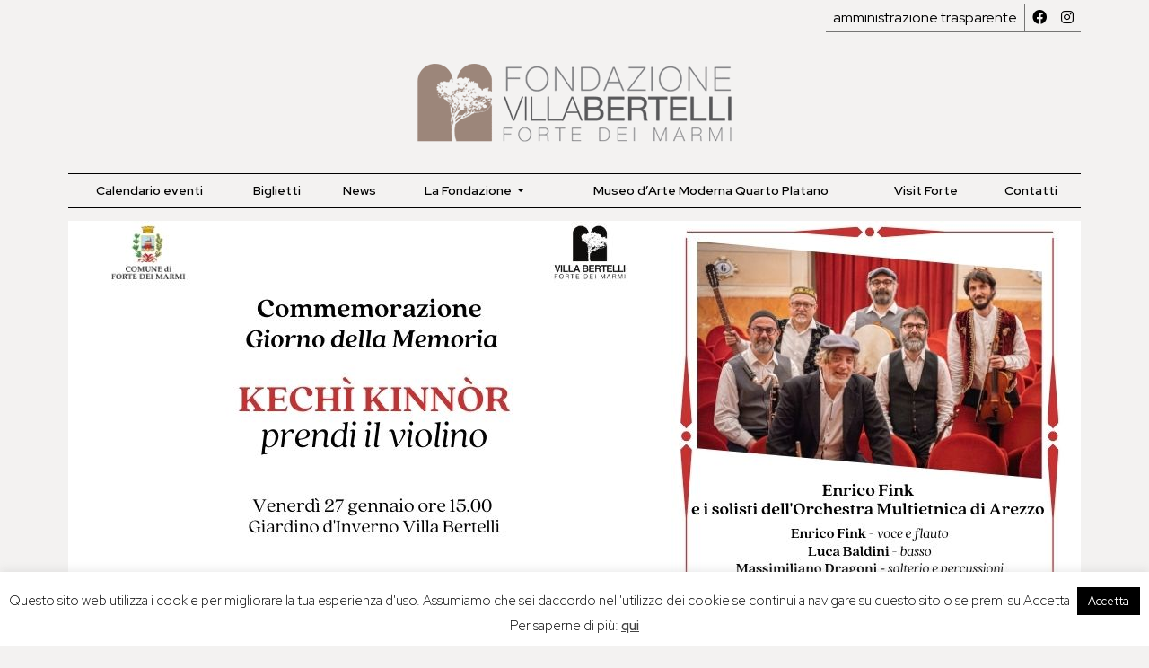

--- FILE ---
content_type: text/html; charset=UTF-8
request_url: https://www.villabertelli.it/evento/kechi-kinnor-prendi-il-violino/
body_size: 16217
content:
<!doctype html>
<html lang="it-IT">
  <head>
  <meta charset="utf-8">
  <meta http-equiv="x-ua-compatible" content="ie=edge">
  <meta name="viewport" content="width=device-width, initial-scale=1, shrink-to-fit=no">
  <link rel='stylesheet' id='tec-variables-skeleton-css' href='https://www.villabertelli.it/wp-content/plugins/the-events-calendar/common/src/resources/css/variables-skeleton.min.css?ver=5.1.10.1' type='text/css' media='all' />
<link rel='stylesheet' id='tec-variables-full-css' href='https://www.villabertelli.it/wp-content/plugins/the-events-calendar/common/src/resources/css/variables-full.min.css?ver=5.1.10.1' type='text/css' media='all' />
<link rel='stylesheet' id='tribe-common-skeleton-style-css' href='https://www.villabertelli.it/wp-content/plugins/the-events-calendar/common/src/resources/css/common-skeleton.min.css?ver=5.1.10.1' type='text/css' media='all' />
<link rel='stylesheet' id='tribe-common-full-style-css' href='https://www.villabertelli.it/wp-content/plugins/the-events-calendar/common/src/resources/css/common-full.min.css?ver=5.1.10.1' type='text/css' media='all' />
<link rel='stylesheet' id='tribe-events-views-v2-bootstrap-datepicker-styles-css' href='https://www.villabertelli.it/wp-content/plugins/the-events-calendar/vendor/bootstrap-datepicker/css/bootstrap-datepicker.standalone.min.css?ver=6.2.3.2' type='text/css' media='all' />
<link rel='stylesheet' id='tribe-tooltipster-css-css' href='https://www.villabertelli.it/wp-content/plugins/the-events-calendar/common/vendor/tooltipster/tooltipster.bundle.min.css?ver=5.1.10.1' type='text/css' media='all' />
<link rel='stylesheet' id='tribe-events-views-v2-skeleton-css' href='https://www.villabertelli.it/wp-content/plugins/the-events-calendar/src/resources/css/views-skeleton.min.css?ver=6.2.3.2' type='text/css' media='all' />
<link rel='stylesheet' id='tribe-events-views-v2-full-css' href='https://www.villabertelli.it/wp-content/plugins/the-events-calendar/src/resources/css/views-full.min.css?ver=6.2.3.2' type='text/css' media='all' />
<link rel='stylesheet' id='tribe-events-views-v2-print-css' href='https://www.villabertelli.it/wp-content/plugins/the-events-calendar/src/resources/css/views-print.min.css?ver=6.2.3.2' type='text/css' media='print' />
<link rel='stylesheet' id='tribe-events-pro-views-v2-print-css' href='https://www.villabertelli.it/wp-content/plugins/events-calendar-pro/src/resources/css/views-print.min.css?ver=6.2.2' type='text/css' media='print' />
<meta name='robots' content='index, follow, max-image-preview:large, max-snippet:-1, max-video-preview:-1' />

	<!-- This site is optimized with the Yoast SEO plugin v21.3 - https://yoast.com/wordpress/plugins/seo/ -->
	<title>Kechì Kinnòr prendi il violino - Fondazione Villa Bertelli - Forte dei Marmi</title>
	<meta name="description" content="Kekhì Kinnòr prendi il violino: uno spettacolo di Enrico Fink e i Solisti dell&#039;Orchestra Multietnica di Arezzo." />
	<link rel="canonical" href="https://www.villabertelli.it/evento/kechi-kinnor-prendi-il-violino/" />
	<meta property="og:locale" content="it_IT" />
	<meta property="og:type" content="article" />
	<meta property="og:title" content="Kechì Kinnòr prendi il violino - Fondazione Villa Bertelli - Forte dei Marmi" />
	<meta property="og:description" content="Kekhì Kinnòr prendi il violino: uno spettacolo di Enrico Fink e i Solisti dell&#039;Orchestra Multietnica di Arezzo." />
	<meta property="og:url" content="https://www.villabertelli.it/evento/kechi-kinnor-prendi-il-violino/" />
	<meta property="og:site_name" content="Fondazione Villa Bertelli - Forte dei Marmi" />
	<meta property="article:modified_time" content="2023-01-16T10:45:20+00:00" />
	<meta property="og:image" content="http://www.villabertelli.it/wp-content/uploads/2023/01/kechi-kinnor.jpg" />
	<meta property="og:image:width" content="1128" />
	<meta property="og:image:height" content="480" />
	<meta property="og:image:type" content="image/jpeg" />
	<meta name="twitter:card" content="summary_large_image" />
	<meta name="twitter:label1" content="Tempo di lettura stimato" />
	<meta name="twitter:data1" content="1 minuto" />
	<script type="application/ld+json" class="yoast-schema-graph">{"@context":"https://schema.org","@graph":[{"@type":"WebPage","@id":"https://www.villabertelli.it/evento/kechi-kinnor-prendi-il-violino/","url":"https://www.villabertelli.it/evento/kechi-kinnor-prendi-il-violino/","name":"Kechì Kinnòr prendi il violino - Fondazione Villa Bertelli - Forte dei Marmi","isPartOf":{"@id":"https://www.villabertelli.it/#website"},"primaryImageOfPage":{"@id":"https://www.villabertelli.it/evento/kechi-kinnor-prendi-il-violino/#primaryimage"},"image":{"@id":"https://www.villabertelli.it/evento/kechi-kinnor-prendi-il-violino/#primaryimage"},"thumbnailUrl":"https://www.villabertelli.it/wp-content/uploads/2023/01/kechi-kinnor.jpg","datePublished":"2023-01-16T10:44:37+00:00","dateModified":"2023-01-16T10:45:20+00:00","description":"Kekhì Kinnòr prendi il violino: uno spettacolo di Enrico Fink e i Solisti dell'Orchestra Multietnica di Arezzo.","breadcrumb":{"@id":"https://www.villabertelli.it/evento/kechi-kinnor-prendi-il-violino/#breadcrumb"},"inLanguage":"it-IT","potentialAction":[{"@type":"ReadAction","target":["https://www.villabertelli.it/evento/kechi-kinnor-prendi-il-violino/"]}]},{"@type":"ImageObject","inLanguage":"it-IT","@id":"https://www.villabertelli.it/evento/kechi-kinnor-prendi-il-violino/#primaryimage","url":"https://www.villabertelli.it/wp-content/uploads/2023/01/kechi-kinnor.jpg","contentUrl":"https://www.villabertelli.it/wp-content/uploads/2023/01/kechi-kinnor.jpg","width":1128,"height":480},{"@type":"BreadcrumbList","@id":"https://www.villabertelli.it/evento/kechi-kinnor-prendi-il-violino/#breadcrumb","itemListElement":[{"@type":"ListItem","position":1,"name":"Home","item":"https://www.villabertelli.it/"},{"@type":"ListItem","position":2,"name":"Eventi","item":"https://www.villabertelli.it/eventi/"},{"@type":"ListItem","position":3,"name":"Kechì Kinnòr prendi il violino"}]},{"@type":"WebSite","@id":"https://www.villabertelli.it/#website","url":"https://www.villabertelli.it/","name":"Fondazione Villa Bertelli - Forte dei Marmi","description":"Fondazione Villa Bertelli","potentialAction":[{"@type":"SearchAction","target":{"@type":"EntryPoint","urlTemplate":"https://www.villabertelli.it/?s={search_term_string}"},"query-input":"required name=search_term_string"}],"inLanguage":"it-IT"},{"@type":"Event","name":"Kechì Kinnòr prendi il violino","description":"Kechì Kinnòr prendi il violino Commemorazione del Giorno della Memoria Kekhì Kinnòr prendi il violino: uno spettacolo di Enrico Fink e i Solisti dell&#8217;Orchestra Multietnica di Arezzo. Enrico Fink da &hellip;","image":{"@id":"https://www.villabertelli.it/evento/kechi-kinnor-prendi-il-violino/#primaryimage"},"url":"https://www.villabertelli.it/evento/kechi-kinnor-prendi-il-violino/","eventAttendanceMode":"https://schema.org/OfflineEventAttendanceMode","eventStatus":"https://schema.org/EventScheduled","startDate":"2023-01-27T15:00:00+00:00","endDate":"2023-01-27T17:00:00+00:00","location":{"@type":"Place","name":"Villa Bertelli","description":"","url":"https://www.villabertelli.it/luogo/villa-bertelli/","address":{"@type":"PostalAddress","streetAddress":"Via Giuseppe Mazzini 200","addressLocality":"Forte dei Marmi","addressCountry":"Italia"},"geo":{"@type":"GeoCoordinates","latitude":43.96864,"longitude":10.158005},"telephone":"","sameAs":""},"@id":"https://www.villabertelli.it/evento/kechi-kinnor-prendi-il-violino/#event","mainEntityOfPage":{"@id":"https://www.villabertelli.it/evento/kechi-kinnor-prendi-il-violino/"}}]}</script>
	<!-- / Yoast SEO plugin. -->


<link rel='dns-prefetch' href='//fonts.googleapis.com' />
<link rel="alternate" type="application/rss+xml" title="Fondazione Villa Bertelli - Forte dei Marmi &raquo; Kechì Kinnòr prendi il violino Feed dei commenti" href="https://www.villabertelli.it/evento/kechi-kinnor-prendi-il-violino/feed/" />
<script type="text/javascript">
window._wpemojiSettings = {"baseUrl":"https:\/\/s.w.org\/images\/core\/emoji\/14.0.0\/72x72\/","ext":".png","svgUrl":"https:\/\/s.w.org\/images\/core\/emoji\/14.0.0\/svg\/","svgExt":".svg","source":{"concatemoji":"https:\/\/www.villabertelli.it\/wp-includes\/js\/wp-emoji-release.min.js?ver=6.3.7"}};
/*! This file is auto-generated */
!function(i,n){var o,s,e;function c(e){try{var t={supportTests:e,timestamp:(new Date).valueOf()};sessionStorage.setItem(o,JSON.stringify(t))}catch(e){}}function p(e,t,n){e.clearRect(0,0,e.canvas.width,e.canvas.height),e.fillText(t,0,0);var t=new Uint32Array(e.getImageData(0,0,e.canvas.width,e.canvas.height).data),r=(e.clearRect(0,0,e.canvas.width,e.canvas.height),e.fillText(n,0,0),new Uint32Array(e.getImageData(0,0,e.canvas.width,e.canvas.height).data));return t.every(function(e,t){return e===r[t]})}function u(e,t,n){switch(t){case"flag":return n(e,"\ud83c\udff3\ufe0f\u200d\u26a7\ufe0f","\ud83c\udff3\ufe0f\u200b\u26a7\ufe0f")?!1:!n(e,"\ud83c\uddfa\ud83c\uddf3","\ud83c\uddfa\u200b\ud83c\uddf3")&&!n(e,"\ud83c\udff4\udb40\udc67\udb40\udc62\udb40\udc65\udb40\udc6e\udb40\udc67\udb40\udc7f","\ud83c\udff4\u200b\udb40\udc67\u200b\udb40\udc62\u200b\udb40\udc65\u200b\udb40\udc6e\u200b\udb40\udc67\u200b\udb40\udc7f");case"emoji":return!n(e,"\ud83e\udef1\ud83c\udffb\u200d\ud83e\udef2\ud83c\udfff","\ud83e\udef1\ud83c\udffb\u200b\ud83e\udef2\ud83c\udfff")}return!1}function f(e,t,n){var r="undefined"!=typeof WorkerGlobalScope&&self instanceof WorkerGlobalScope?new OffscreenCanvas(300,150):i.createElement("canvas"),a=r.getContext("2d",{willReadFrequently:!0}),o=(a.textBaseline="top",a.font="600 32px Arial",{});return e.forEach(function(e){o[e]=t(a,e,n)}),o}function t(e){var t=i.createElement("script");t.src=e,t.defer=!0,i.head.appendChild(t)}"undefined"!=typeof Promise&&(o="wpEmojiSettingsSupports",s=["flag","emoji"],n.supports={everything:!0,everythingExceptFlag:!0},e=new Promise(function(e){i.addEventListener("DOMContentLoaded",e,{once:!0})}),new Promise(function(t){var n=function(){try{var e=JSON.parse(sessionStorage.getItem(o));if("object"==typeof e&&"number"==typeof e.timestamp&&(new Date).valueOf()<e.timestamp+604800&&"object"==typeof e.supportTests)return e.supportTests}catch(e){}return null}();if(!n){if("undefined"!=typeof Worker&&"undefined"!=typeof OffscreenCanvas&&"undefined"!=typeof URL&&URL.createObjectURL&&"undefined"!=typeof Blob)try{var e="postMessage("+f.toString()+"("+[JSON.stringify(s),u.toString(),p.toString()].join(",")+"));",r=new Blob([e],{type:"text/javascript"}),a=new Worker(URL.createObjectURL(r),{name:"wpTestEmojiSupports"});return void(a.onmessage=function(e){c(n=e.data),a.terminate(),t(n)})}catch(e){}c(n=f(s,u,p))}t(n)}).then(function(e){for(var t in e)n.supports[t]=e[t],n.supports.everything=n.supports.everything&&n.supports[t],"flag"!==t&&(n.supports.everythingExceptFlag=n.supports.everythingExceptFlag&&n.supports[t]);n.supports.everythingExceptFlag=n.supports.everythingExceptFlag&&!n.supports.flag,n.DOMReady=!1,n.readyCallback=function(){n.DOMReady=!0}}).then(function(){return e}).then(function(){var e;n.supports.everything||(n.readyCallback(),(e=n.source||{}).concatemoji?t(e.concatemoji):e.wpemoji&&e.twemoji&&(t(e.twemoji),t(e.wpemoji)))}))}((window,document),window._wpemojiSettings);
</script>
<style type="text/css">
img.wp-smiley,
img.emoji {
	display: inline !important;
	border: none !important;
	box-shadow: none !important;
	height: 1em !important;
	width: 1em !important;
	margin: 0 0.07em !important;
	vertical-align: -0.1em !important;
	background: none !important;
	padding: 0 !important;
}
</style>
	<link rel='stylesheet' id='tribe-events-full-pro-calendar-style-css' href='https://www.villabertelli.it/wp-content/plugins/events-calendar-pro/src/resources/css/tribe-events-pro-full.min.css?ver=6.2.2' type='text/css' media='all' />
<link rel='stylesheet' id='tribe-events-pro-mini-calendar-block-styles-css' href='https://www.villabertelli.it/wp-content/plugins/events-calendar-pro/src/resources/css/tribe-events-pro-mini-calendar-block.min.css?ver=6.2.2' type='text/css' media='all' />
<link rel='stylesheet' id='tec-events-pro-single-css' href='https://www.villabertelli.it/wp-content/plugins/events-calendar-pro/src/resources/css/events-single.min.css?ver=6.2.2' type='text/css' media='all' />
<link rel='stylesheet' id='tribe-events-v2-single-skeleton-css' href='https://www.villabertelli.it/wp-content/plugins/the-events-calendar/src/resources/css/tribe-events-single-skeleton.min.css?ver=6.2.3.2' type='text/css' media='all' />
<link rel='stylesheet' id='tribe-events-v2-single-skeleton-full-css' href='https://www.villabertelli.it/wp-content/plugins/the-events-calendar/src/resources/css/tribe-events-single-full.min.css?ver=6.2.3.2' type='text/css' media='all' />
<link rel='stylesheet' id='wp-block-library-css' href='https://www.villabertelli.it/wp-includes/css/dist/block-library/style.min.css?ver=6.3.7' type='text/css' media='all' />
<link rel='stylesheet' id='tribe-events-v2-single-blocks-css' href='https://www.villabertelli.it/wp-content/plugins/the-events-calendar/src/resources/css/tribe-events-single-blocks.min.css?ver=6.2.3.2' type='text/css' media='all' />
<style id='classic-theme-styles-inline-css' type='text/css'>
/*! This file is auto-generated */
.wp-block-button__link{color:#fff;background-color:#32373c;border-radius:9999px;box-shadow:none;text-decoration:none;padding:calc(.667em + 2px) calc(1.333em + 2px);font-size:1.125em}.wp-block-file__button{background:#32373c;color:#fff;text-decoration:none}
</style>
<style id='global-styles-inline-css' type='text/css'>
body{--wp--preset--color--black: #000000;--wp--preset--color--cyan-bluish-gray: #abb8c3;--wp--preset--color--white: #ffffff;--wp--preset--color--pale-pink: #f78da7;--wp--preset--color--vivid-red: #cf2e2e;--wp--preset--color--luminous-vivid-orange: #ff6900;--wp--preset--color--luminous-vivid-amber: #fcb900;--wp--preset--color--light-green-cyan: #7bdcb5;--wp--preset--color--vivid-green-cyan: #00d084;--wp--preset--color--pale-cyan-blue: #8ed1fc;--wp--preset--color--vivid-cyan-blue: #0693e3;--wp--preset--color--vivid-purple: #9b51e0;--wp--preset--gradient--vivid-cyan-blue-to-vivid-purple: linear-gradient(135deg,rgba(6,147,227,1) 0%,rgb(155,81,224) 100%);--wp--preset--gradient--light-green-cyan-to-vivid-green-cyan: linear-gradient(135deg,rgb(122,220,180) 0%,rgb(0,208,130) 100%);--wp--preset--gradient--luminous-vivid-amber-to-luminous-vivid-orange: linear-gradient(135deg,rgba(252,185,0,1) 0%,rgba(255,105,0,1) 100%);--wp--preset--gradient--luminous-vivid-orange-to-vivid-red: linear-gradient(135deg,rgba(255,105,0,1) 0%,rgb(207,46,46) 100%);--wp--preset--gradient--very-light-gray-to-cyan-bluish-gray: linear-gradient(135deg,rgb(238,238,238) 0%,rgb(169,184,195) 100%);--wp--preset--gradient--cool-to-warm-spectrum: linear-gradient(135deg,rgb(74,234,220) 0%,rgb(151,120,209) 20%,rgb(207,42,186) 40%,rgb(238,44,130) 60%,rgb(251,105,98) 80%,rgb(254,248,76) 100%);--wp--preset--gradient--blush-light-purple: linear-gradient(135deg,rgb(255,206,236) 0%,rgb(152,150,240) 100%);--wp--preset--gradient--blush-bordeaux: linear-gradient(135deg,rgb(254,205,165) 0%,rgb(254,45,45) 50%,rgb(107,0,62) 100%);--wp--preset--gradient--luminous-dusk: linear-gradient(135deg,rgb(255,203,112) 0%,rgb(199,81,192) 50%,rgb(65,88,208) 100%);--wp--preset--gradient--pale-ocean: linear-gradient(135deg,rgb(255,245,203) 0%,rgb(182,227,212) 50%,rgb(51,167,181) 100%);--wp--preset--gradient--electric-grass: linear-gradient(135deg,rgb(202,248,128) 0%,rgb(113,206,126) 100%);--wp--preset--gradient--midnight: linear-gradient(135deg,rgb(2,3,129) 0%,rgb(40,116,252) 100%);--wp--preset--font-size--small: 13px;--wp--preset--font-size--medium: 20px;--wp--preset--font-size--large: 36px;--wp--preset--font-size--x-large: 42px;--wp--preset--spacing--20: 0.44rem;--wp--preset--spacing--30: 0.67rem;--wp--preset--spacing--40: 1rem;--wp--preset--spacing--50: 1.5rem;--wp--preset--spacing--60: 2.25rem;--wp--preset--spacing--70: 3.38rem;--wp--preset--spacing--80: 5.06rem;--wp--preset--shadow--natural: 6px 6px 9px rgba(0, 0, 0, 0.2);--wp--preset--shadow--deep: 12px 12px 50px rgba(0, 0, 0, 0.4);--wp--preset--shadow--sharp: 6px 6px 0px rgba(0, 0, 0, 0.2);--wp--preset--shadow--outlined: 6px 6px 0px -3px rgba(255, 255, 255, 1), 6px 6px rgba(0, 0, 0, 1);--wp--preset--shadow--crisp: 6px 6px 0px rgba(0, 0, 0, 1);}:where(.is-layout-flex){gap: 0.5em;}:where(.is-layout-grid){gap: 0.5em;}body .is-layout-flow > .alignleft{float: left;margin-inline-start: 0;margin-inline-end: 2em;}body .is-layout-flow > .alignright{float: right;margin-inline-start: 2em;margin-inline-end: 0;}body .is-layout-flow > .aligncenter{margin-left: auto !important;margin-right: auto !important;}body .is-layout-constrained > .alignleft{float: left;margin-inline-start: 0;margin-inline-end: 2em;}body .is-layout-constrained > .alignright{float: right;margin-inline-start: 2em;margin-inline-end: 0;}body .is-layout-constrained > .aligncenter{margin-left: auto !important;margin-right: auto !important;}body .is-layout-constrained > :where(:not(.alignleft):not(.alignright):not(.alignfull)){max-width: var(--wp--style--global--content-size);margin-left: auto !important;margin-right: auto !important;}body .is-layout-constrained > .alignwide{max-width: var(--wp--style--global--wide-size);}body .is-layout-flex{display: flex;}body .is-layout-flex{flex-wrap: wrap;align-items: center;}body .is-layout-flex > *{margin: 0;}body .is-layout-grid{display: grid;}body .is-layout-grid > *{margin: 0;}:where(.wp-block-columns.is-layout-flex){gap: 2em;}:where(.wp-block-columns.is-layout-grid){gap: 2em;}:where(.wp-block-post-template.is-layout-flex){gap: 1.25em;}:where(.wp-block-post-template.is-layout-grid){gap: 1.25em;}.has-black-color{color: var(--wp--preset--color--black) !important;}.has-cyan-bluish-gray-color{color: var(--wp--preset--color--cyan-bluish-gray) !important;}.has-white-color{color: var(--wp--preset--color--white) !important;}.has-pale-pink-color{color: var(--wp--preset--color--pale-pink) !important;}.has-vivid-red-color{color: var(--wp--preset--color--vivid-red) !important;}.has-luminous-vivid-orange-color{color: var(--wp--preset--color--luminous-vivid-orange) !important;}.has-luminous-vivid-amber-color{color: var(--wp--preset--color--luminous-vivid-amber) !important;}.has-light-green-cyan-color{color: var(--wp--preset--color--light-green-cyan) !important;}.has-vivid-green-cyan-color{color: var(--wp--preset--color--vivid-green-cyan) !important;}.has-pale-cyan-blue-color{color: var(--wp--preset--color--pale-cyan-blue) !important;}.has-vivid-cyan-blue-color{color: var(--wp--preset--color--vivid-cyan-blue) !important;}.has-vivid-purple-color{color: var(--wp--preset--color--vivid-purple) !important;}.has-black-background-color{background-color: var(--wp--preset--color--black) !important;}.has-cyan-bluish-gray-background-color{background-color: var(--wp--preset--color--cyan-bluish-gray) !important;}.has-white-background-color{background-color: var(--wp--preset--color--white) !important;}.has-pale-pink-background-color{background-color: var(--wp--preset--color--pale-pink) !important;}.has-vivid-red-background-color{background-color: var(--wp--preset--color--vivid-red) !important;}.has-luminous-vivid-orange-background-color{background-color: var(--wp--preset--color--luminous-vivid-orange) !important;}.has-luminous-vivid-amber-background-color{background-color: var(--wp--preset--color--luminous-vivid-amber) !important;}.has-light-green-cyan-background-color{background-color: var(--wp--preset--color--light-green-cyan) !important;}.has-vivid-green-cyan-background-color{background-color: var(--wp--preset--color--vivid-green-cyan) !important;}.has-pale-cyan-blue-background-color{background-color: var(--wp--preset--color--pale-cyan-blue) !important;}.has-vivid-cyan-blue-background-color{background-color: var(--wp--preset--color--vivid-cyan-blue) !important;}.has-vivid-purple-background-color{background-color: var(--wp--preset--color--vivid-purple) !important;}.has-black-border-color{border-color: var(--wp--preset--color--black) !important;}.has-cyan-bluish-gray-border-color{border-color: var(--wp--preset--color--cyan-bluish-gray) !important;}.has-white-border-color{border-color: var(--wp--preset--color--white) !important;}.has-pale-pink-border-color{border-color: var(--wp--preset--color--pale-pink) !important;}.has-vivid-red-border-color{border-color: var(--wp--preset--color--vivid-red) !important;}.has-luminous-vivid-orange-border-color{border-color: var(--wp--preset--color--luminous-vivid-orange) !important;}.has-luminous-vivid-amber-border-color{border-color: var(--wp--preset--color--luminous-vivid-amber) !important;}.has-light-green-cyan-border-color{border-color: var(--wp--preset--color--light-green-cyan) !important;}.has-vivid-green-cyan-border-color{border-color: var(--wp--preset--color--vivid-green-cyan) !important;}.has-pale-cyan-blue-border-color{border-color: var(--wp--preset--color--pale-cyan-blue) !important;}.has-vivid-cyan-blue-border-color{border-color: var(--wp--preset--color--vivid-cyan-blue) !important;}.has-vivid-purple-border-color{border-color: var(--wp--preset--color--vivid-purple) !important;}.has-vivid-cyan-blue-to-vivid-purple-gradient-background{background: var(--wp--preset--gradient--vivid-cyan-blue-to-vivid-purple) !important;}.has-light-green-cyan-to-vivid-green-cyan-gradient-background{background: var(--wp--preset--gradient--light-green-cyan-to-vivid-green-cyan) !important;}.has-luminous-vivid-amber-to-luminous-vivid-orange-gradient-background{background: var(--wp--preset--gradient--luminous-vivid-amber-to-luminous-vivid-orange) !important;}.has-luminous-vivid-orange-to-vivid-red-gradient-background{background: var(--wp--preset--gradient--luminous-vivid-orange-to-vivid-red) !important;}.has-very-light-gray-to-cyan-bluish-gray-gradient-background{background: var(--wp--preset--gradient--very-light-gray-to-cyan-bluish-gray) !important;}.has-cool-to-warm-spectrum-gradient-background{background: var(--wp--preset--gradient--cool-to-warm-spectrum) !important;}.has-blush-light-purple-gradient-background{background: var(--wp--preset--gradient--blush-light-purple) !important;}.has-blush-bordeaux-gradient-background{background: var(--wp--preset--gradient--blush-bordeaux) !important;}.has-luminous-dusk-gradient-background{background: var(--wp--preset--gradient--luminous-dusk) !important;}.has-pale-ocean-gradient-background{background: var(--wp--preset--gradient--pale-ocean) !important;}.has-electric-grass-gradient-background{background: var(--wp--preset--gradient--electric-grass) !important;}.has-midnight-gradient-background{background: var(--wp--preset--gradient--midnight) !important;}.has-small-font-size{font-size: var(--wp--preset--font-size--small) !important;}.has-medium-font-size{font-size: var(--wp--preset--font-size--medium) !important;}.has-large-font-size{font-size: var(--wp--preset--font-size--large) !important;}.has-x-large-font-size{font-size: var(--wp--preset--font-size--x-large) !important;}
.wp-block-navigation a:where(:not(.wp-element-button)){color: inherit;}
:where(.wp-block-post-template.is-layout-flex){gap: 1.25em;}:where(.wp-block-post-template.is-layout-grid){gap: 1.25em;}
:where(.wp-block-columns.is-layout-flex){gap: 2em;}:where(.wp-block-columns.is-layout-grid){gap: 2em;}
.wp-block-pullquote{font-size: 1.5em;line-height: 1.6;}
</style>
<link rel='stylesheet' id='cookie-law-info-css' href='https://www.villabertelli.it/wp-content/plugins/cookie-law-info/legacy/public/css/cookie-law-info-public.css?ver=3.1.4' type='text/css' media='all' />
<link rel='stylesheet' id='cookie-law-info-gdpr-css' href='https://www.villabertelli.it/wp-content/plugins/cookie-law-info/legacy/public/css/cookie-law-info-gdpr.css?ver=3.1.4' type='text/css' media='all' />
<link rel='stylesheet' id='widgetopts-styles-css' href='https://www.villabertelli.it/wp-content/plugins/widget-options/assets/css/widget-options.css' type='text/css' media='all' />
<link rel='stylesheet' id='xaos-carousel-css' href='https://www.villabertelli.it/wp-content/plugins/xaos-carousel/public/css/xaos-carousel-public.min.css?ver=1.0.24' type='text/css' media='all' />
<link rel='stylesheet' id='xaos-newsletter-composer-css' href='https://www.villabertelli.it/wp-content/plugins/xaos-newsletter-composer/public/css/xaos-newsletter-composer-public.css?ver=1.1.35' type='text/css' media='all' />
<link rel='stylesheet' id='tribe-events-block-event-venue-css' href='https://www.villabertelli.it/wp-content/plugins/the-events-calendar/src/resources/css/app/event-venue/frontend.min.css?ver=6.2.3.2' type='text/css' media='all' />
<link rel='stylesheet' id='eticonfont-styles-css' href='https://www.villabertelli.it/wp-content/plugins/elegant-themes-icons/assets/css/etfonts-style.css?ver=6.3.7' type='text/css' media='all' />
<link rel='stylesheet' id='sage/main.css-css' href='https://www.villabertelli.it/wp-content/themes/villa-bertelli-theme/dist/styles/main_0d02749b.css' type='text/css' media='all' />
<link rel='stylesheet' id='google/fonts-css' href='https://fonts.googleapis.com/css2?family=Red+Hat+Display:wght@300;400;500;600;700;800&#038;family=Urbanist:wght@400;900&#038;display=swap' type='text/css' media='all' />
<script type='text/javascript' src='https://www.villabertelli.it/wp-includes/js/jquery/jquery.min.js?ver=3.7.0' id='jquery-core-js'></script>
<script type='text/javascript' src='https://www.villabertelli.it/wp-includes/js/jquery/jquery-migrate.min.js?ver=3.4.1' id='jquery-migrate-js'></script>
<script type='text/javascript' src='https://www.villabertelli.it/wp-content/plugins/the-events-calendar/common/src/resources/js/tribe-common.min.js?ver=5.1.10.1' id='tribe-common-js'></script>
<script type='text/javascript' src='https://www.villabertelli.it/wp-content/plugins/the-events-calendar/src/resources/js/views/breakpoints.min.js?ver=6.2.3.2' id='tribe-events-views-v2-breakpoints-js'></script>
<script type='text/javascript' id='cookie-law-info-js-extra'>
/* <![CDATA[ */
var Cli_Data = {"nn_cookie_ids":[],"cookielist":[],"non_necessary_cookies":[],"ccpaEnabled":"","ccpaRegionBased":"","ccpaBarEnabled":"","strictlyEnabled":["necessary","obligatoire"],"ccpaType":"gdpr","js_blocking":"","custom_integration":"","triggerDomRefresh":"","secure_cookies":""};
var cli_cookiebar_settings = {"animate_speed_hide":"500","animate_speed_show":"500","background":"#fff","border":"#444","border_on":"","button_1_button_colour":"#000","button_1_button_hover":"#000000","button_1_link_colour":"#fff","button_1_as_button":"1","button_1_new_win":"","button_2_button_colour":"#333","button_2_button_hover":"#292929","button_2_link_colour":"#444","button_2_as_button":"","button_2_hidebar":"","button_3_button_colour":"#dedfe0","button_3_button_hover":"#b2b2b3","button_3_link_colour":"#333333","button_3_as_button":"1","button_3_new_win":"","button_4_button_colour":"#dedfe0","button_4_button_hover":"#b2b2b3","button_4_link_colour":"#333333","button_4_as_button":"1","button_7_button_colour":"#61a229","button_7_button_hover":"#4e8221","button_7_link_colour":"#fff","button_7_as_button":"1","button_7_new_win":"","font_family":"inherit","header_fix":"","notify_animate_hide":"1","notify_animate_show":"","notify_div_id":"#cookie-law-info-bar","notify_position_horizontal":"right","notify_position_vertical":"bottom","scroll_close":"","scroll_close_reload":"","accept_close_reload":"","reject_close_reload":"","showagain_tab":"","showagain_background":"#fff","showagain_border":"#000","showagain_div_id":"#cookie-law-info-again","showagain_x_position":"100px","text":"#000","show_once_yn":"","show_once":"10000","logging_on":"","as_popup":"","popup_overlay":"1","bar_heading_text":"","cookie_bar_as":"banner","popup_showagain_position":"bottom-right","widget_position":"left"};
var log_object = {"ajax_url":"https:\/\/www.villabertelli.it\/wp-admin\/admin-ajax.php"};
/* ]]> */
</script>
<script type='text/javascript' src='https://www.villabertelli.it/wp-content/plugins/cookie-law-info/legacy/public/js/cookie-law-info-public.js?ver=3.1.4' id='cookie-law-info-js'></script>
<script type='text/javascript' id='xaos-newsletter-composer-js-extra'>
/* <![CDATA[ */
var xnc_parameters = {"admin_ajax_url":"https:\/\/www.villabertelli.it\/wp-admin\/admin-ajax.php","subscribing":"Iscrizione in corso...","error_while_subscribing":"Si \u00e8 verificato un errore durante l'iscrizione alla newsletter"};
/* ]]> */
</script>
<script type='text/javascript' src='https://www.villabertelli.it/wp-content/plugins/xaos-newsletter-composer/public/js/xaos-newsletter-composer-public.min.js?ver=1.1.35' id='xaos-newsletter-composer-js'></script>
<script type='text/javascript' src='https://www.villabertelli.it/wp-content/plugins/xaos-carousel/public/js/xaos-carousel-public.min.js?ver=1.0.24' id='xaos-carousel-js'></script>
<link rel="https://api.w.org/" href="https://www.villabertelli.it/wp-json/" /><link rel="alternate" type="application/json" href="https://www.villabertelli.it/wp-json/wp/v2/tribe_events/9437" /><link rel="EditURI" type="application/rsd+xml" title="RSD" href="https://www.villabertelli.it/xmlrpc.php?rsd" />
<meta name="generator" content="WordPress 6.3.7" />
<link rel='shortlink' href='https://www.villabertelli.it/?p=9437' />
<link rel="alternate" type="application/json+oembed" href="https://www.villabertelli.it/wp-json/oembed/1.0/embed?url=https%3A%2F%2Fwww.villabertelli.it%2Fevento%2Fkechi-kinnor-prendi-il-violino%2F" />
<link rel="alternate" type="text/xml+oembed" href="https://www.villabertelli.it/wp-json/oembed/1.0/embed?url=https%3A%2F%2Fwww.villabertelli.it%2Fevento%2Fkechi-kinnor-prendi-il-violino%2F&#038;format=xml" />
<meta name="tec-api-version" content="v1"><meta name="tec-api-origin" content="https://www.villabertelli.it"><link rel="alternate" href="https://www.villabertelli.it/wp-json/tribe/events/v1/events/9437" />
<!-- Google Analytics -->
<script>
(function(i,s,o,g,r,a,m){i['GoogleAnalyticsObject']=r;i[r]=i[r]||function(){
	(i[r].q=i[r].q||[]).push(arguments)},i[r].l=1*new Date();a=s.createElement(o),
	m=s.getElementsByTagName(o)[0];a.async=1;a.src=g;m.parentNode.insertBefore(a,m)
	})(window,document,'script','//www.google-analytics.com/analytics.js','ga');

	ga('create', 'UA-1542576-4', 'auto');
	ga('set', 'forceSSL', true);
	ga('send', 'pageview');

</script>
<!-- End Google Analytics -->
<script type="text/javascript" src="//platform-api.sharethis.com/js/sharethis.js#property=5b0c20a360e2e90011e28720&product=custom-share-buttons"></script></head>
  <body class="tribe_events-template-default single single-tribe_events postid-9437 tribe-events-page-template tribe-no-js tribe-filter-live kechi-kinnor-prendi-il-violino app-data index-data singular-data single-data single-tribe_events-data single-tribe_events-kechi-kinnor-prendi-il-violino-data">
        <header class="banner">
  <div class="container">
    <div class="navigation">

      <nav class="nav-top">
                  <ul id="menu-menu-amministrazione-trasparente" class="nav"><li class="nav-item menu-item menu-amministrazione-trasparente"><a class="nav-link" href="https://amministrazione.villabertelli.it">Amministrazione trasparente</a></li>
</ul>
                          <ul id="menu-social" class="nav"><li class="nav-item menu-item menu-"><a class="nav-link" href="https://www.facebook.com/villa.bertelli/?locale=it_IT"><I class="fab fa-facebook"></i></a></li>
<li class="nav-item menu-item menu-"><a class="nav-link" href="https://www.instagram.com/villabertelli/"><I class="fab fa-instagram"></i></a></li>
</ul>
              </nav>

      <div class="logo">
        <a href="/">
          <picture>
            <source media="(max-width: 767px)" srcset="https://www.villabertelli.it/wp-content/themes/villa-bertelli-theme/dist/images/logo_m_c3ba0882.png 1x, https://www.villabertelli.it/wp-content/themes/villa-bertelli-theme/dist/images/logo_m@2x_e9c8c8df.png 2x" type=“image/png >
              <source media="(min-width: 768px)" srcset="https://www.villabertelli.it/wp-content/themes/villa-bertelli-theme/dist/images/logo_9cb7f6a5.png 1x, https://www.villabertelli.it/wp-content/themes/villa-bertelli-theme/dist/images/logo@2x_29919e24.png 2x" type="image/png" >
            <img src="https://www.villabertelli.it/wp-content/themes/villa-bertelli-theme/dist/images/logo_m_c3ba0882.png" srcset="https://www.villabertelli.it/wp-content/themes/villa-bertelli-theme/dist/images/logo_m_c3ba0882.png 1x, https://www.villabertelli.it/wp-content/themes/villa-bertelli-theme/dist/images/logo_m@2x_e9c8c8df.png 2x" type="image/png" >
          </picture>
        </a>
      </div>

      <nav class="nav-primary">
                  <ul id="menu-menu-principale-di-produzione" class="nav"><li class="nav-item menu-item menu-calendario-eventi"><a class="nav-link" href="http://www.villabertelli.it/eventi">Calendario eventi</a></li>
<li class="nav-item menu-item menu-biglietti"><a class="nav-link" href="https://www.villabertelli.it/info-biglietti/">Biglietti</a></li>
<li class="nav-item menu-item menu-news"><a class="nav-link" href="https://www.villabertelli.it/category/news/">News</a></li>
<li class="nav-item menu-item dropdown menu-item-has-children menu-la-fondazione"><a class="nav-link dropdown-toggle" data-toggle="dropdown" aria-haspopup="true" aria-expanded="false" href="https://www.villabertelli.it/la-villa/">La Fondazione <b class="caret"></b></a>
<ul class="dropdown-menu" aria-labelledby="navbarDropdownMenuLink">
	<li class="nav-item menu-item menu-compliance"><a class="nav-link" href="https://www.villabertelli.it/compliance/">Compliance</a></li>
	<li class="nav-item menu-item menu-il-giardino-e-gli-spazi-espositivi"><a class="nav-link" href="https://www.villabertelli.it/gli-spazi-espositivi/">Il giardino e gli spazi espositivi</a></li>
	<li class="nav-item menu-item menu-forte-dei-marmi"><a class="nav-link" href="https://www.villabertelli.it/eventi-forte-dei-marmi/">Forte dei Marmi</a></li>
</ul>
</li>
<li class="nav-item menu-item menu-museo-darte-moderna-quarto-platano"><a class="nav-link" href="https://www.villabertelli.it/museo-quarto-platano">Museo d&#8217;Arte Moderna Quarto Platano</a></li>
<li class="nav-item menu-item menu-visit-forte"><a class="nav-link" href="https://www.visitforte.com">Visit Forte</a></li>
<li class="nav-item menu-item menu-contatti"><a class="nav-link" href="https://www.villabertelli.it/contatti/">Contatti</a></li>
</ul>
              </nav>

      <nav class="nav-primary-mobile navbar navbar-toggleable-md navbar-light bg-faded">
        <button class="navbar-toggler collapsed navbar-toggler-right" type="button" data-toggle="collapse"
                data-target="#navbarSupportedContent" aria-controls="navbarSupportedContent" aria-expanded="false"
                aria-label="Toggle navigation">
          <span class="navbar-toggler-icon">
            <i class="fa fa-bars"></i>
          </span>
        </button>
      </nav>
    </div>
  </div>
</header>
<div class="collapse navbar-collapse" id="navbarSupportedContent">
      <div class="menu-menu-principale-di-produzione-container"><ul id="menu-menu-principale-di-produzione-1" class="navbar-nav mr-auto"><li class="nav-item menu-item menu-calendario-eventi"><a href="http://www.villabertelli.it/eventi">Calendario eventi</a></li>
<li class="nav-item menu-item menu-biglietti"><a href="https://www.villabertelli.it/info-biglietti/">Biglietti</a></li>
<li class="nav-item menu-item menu-news"><a href="https://www.villabertelli.it/category/news/">News</a></li>
<li class="nav-item menu-item menu-la-fondazione"><a href="https://www.villabertelli.it/la-villa/">La Fondazione</a>
<ul class="sub-menu">
	<li class="nav-item menu-item menu-compliance"><a href="https://www.villabertelli.it/compliance/">Compliance</a></li>
	<li class="nav-item menu-item menu-il-giardino-e-gli-spazi-espositivi"><a href="https://www.villabertelli.it/gli-spazi-espositivi/">Il giardino e gli spazi espositivi</a></li>
	<li class="nav-item menu-item menu-forte-dei-marmi"><a href="https://www.villabertelli.it/eventi-forte-dei-marmi/">Forte dei Marmi</a></li>
</ul>
</li>
<li class="nav-item menu-item menu-museo-darte-moderna-quarto-platano"><a href="https://www.villabertelli.it/museo-quarto-platano">Museo d&#8217;Arte Moderna Quarto Platano</a></li>
<li class="nav-item menu-item menu-visit-forte"><a href="https://www.visitforte.com">Visit Forte</a></li>
<li class="nav-item menu-item menu-contatti"><a href="https://www.villabertelli.it/contatti/">Contatti</a></li>
</ul></div>
  </div>
<div class="homepage-slider container">
        <div class="featured-image-cover" style="background-image:url(https://www.villabertelli.it/wp-content/uploads/2023/01/kechi-kinnor.jpg)">
          </div>
    </div>
    <div class="wrap container" role="document">
      <div class="content">
        <main class="main">
                 <section id="tribe-events-pg-template" class="tribe-events-pg-template"><div class="tribe-events-before-html"></div><span class="tribe-events-ajax-loading"><img class="tribe-events-spinner-medium" src="https://www.villabertelli.it/wp-content/plugins/the-events-calendar/src/resources/images/tribe-loading.gif" alt="Caricamento Eventi" /></span><article class="post-9437 tribe_events type-tribe_events status-publish has-post-thumbnail hentry tribe_events_cat-banner-home tribe_events_cat-calendario-eventi-2023 cat_banner-home cat_calendario-eventi-2023">
  <header class="no-height">
    <div class="page-header  higher">
      <h1>
        Kechì Kinnòr prendi il violino      </h1>
    </div>
  </header>
  <div id="tribe-events-content" class="tribe-events-single">

  	<!-- Notices -->
  	<div class="tribe-events-notices"><ul><li>Questo evento è passato.</li></ul></div>
		
			<div class="row">
        <div class="col-12 col-md-8">

					<!-- Event content -->
										<div class="tribe-events-single-event-description tribe-events-content">
						<h2><em>Kechì Kinnòr prendi il violino</em></h2>
<h2 style="text-align: center;"><em><strong>Commemorazione del Giorno della Memoria</strong></em></h2>
<p><em><strong>Kekhì Kinnòr prendi il violino: uno spettacolo di Enrico Fink e i Solisti dell&#8217;Orchestra Multietnica di Arezzo.</strong> </em></p>
<p>Enrico Fink da anni una delle voci principali del mondo ebraico italiano, insieme al nucleo storico dell&#8217;Orchestra Multietnica di Arezzo, che da anni racconta l&#8217;Italia delle mille culture, delle minoranze e delle differenze, propongono in una veste trascinante e coinvolgente i canti italiani per le feste ebraiche, canti che raccontano una lunga storia di interazione e scambio con le tradizioni popolari e colte italiane ma che mantengono una identità e un carattere tutto loro. Il concerto passa dalle musiche per il rito alle danze di festeggiamento, dai processionali per l&#8217;arrivo del corteo nuziale ad antichi poemi rinascimentali entrati nel ricco repertorio della tradizione ebraica italiana. Dalle musiche di tradizione orale dei riti sinagogali, ai poemi in musica di maestri del Rinascimento italiano.</p>
<p>Enrico Fink (voce, flauto) e i Solisti dell’Orchestra Multietnica di Arezzo:<br />
Mariel Tahiraj (violino)<br />
Renata Lazko (viola)<br />
Tamar Levi (violoncello)<br />
Massimo Ferri (chitarra, bouzouki)<br />
Luca Baldini (basso)<br />
Massimiliano Dragoni (salterio e percussioni)</p>
					</div>

				</div>
				<div class="col-12 col-md-4">
					<!-- Event meta -->
          <div class="event-meta">
                        <div class="date">
              <div class="icon"><i class="fa fa-calendar"></i></div><div class="text">Quando: <span class="strong">27 Gennaio 2023</span></div>
            </div>
            <div class="time">
              <div class="icon"><i class="fa fa-clock"></i></div><div class="text">Ore: <span class="strong">15:00</span></div>
            </div>
            <div class="location">
              <div class="icon"><i class="fa fa-location-dot"></i></div><div class="text">Dove: <span class="strong">Villa Bertelli</span></div>
            </div>
            <div class="ticket">
                          </div>
          </div>
          <div class="social">
            <div class="share"><i class="fab fa-facebook" style="cursor:pointer" data-href="https://www.villabertelli.it/evento/kechi-kinnor-prendi-il-violino/"></i></div>
            <div class="whatsapp"><a href="https://api.whatsapp.com/send?text=https%3A%2F%2Fwww.villabertelli.it%2Fevento%2Fkechi-kinnor-prendi-il-violino%2F" data-action="share/whatsapp/share"><i class="fab fa-whatsapp"></i></a></div>
            <div class="calendar"><a href="https://www.villabertelli.it/evento/kechi-kinnor-prendi-il-violino/?ical=1"><i class="fa fa-calendar"></i></a></div>
            <div class="tickets">
                          </div>
          </div>

					
          
				</div>
			</div>

  	
		
      <div class="last-posts">
        <div class="row ">

          <div class="col-12">
            <div class="section-title">
              <h2>Potrebbero interessarti anche:</h2>
            </div>
          </div>

                      <div class="col-12 col-md-4">
              <article>
                                <a href="https://www.villabertelli.it/evento/pianorama/"><div class="image" style="background-image:url(https://www.villabertelli.it/wp-content/uploads/2026/01/pianorama-evid-1024x436.png)"></div></a>
                                <div class="info">
                  <h3>
                    <a href="https://www.villabertelli.it/evento/pianorama/">PIANORAMA</a>
                  </h3>
                  <div class="summary">
					PIANORAMA Recital pianistico di Marco Podestà Recital pianistico di Maestro Marco Podestà, concertista di chiara fama, che conta innumerevoli successi in Italia e all’estero e varie partecipazioni a programmi televisivi e molteplici eventi sempre da tutto esaurito. Musiche di Handel, Bach e Beethoven. Evento gratuito. Prenotazione obbligatoria 0584 787251                  </div>
                </div>
                <div class="readmore">
                  <a href="https://www.villabertelli.it/evento/pianorama/">Leggi tutto</a>
                </div>
              </article>
            </div>
                        <div class="col-12 col-md-4">
              <article>
                                <a href="https://www.villabertelli.it/evento/giornata-della-memoria-qechi-kinnor-prendi-il-violino/"><div class="image" style="background-image:url(https://www.villabertelli.it/wp-content/uploads/2026/01/fink-26.01.26-evid-1024x436.png)"></div></a>
                                <div class="info">
                  <h3>
                    <a href="https://www.villabertelli.it/evento/giornata-della-memoria-qechi-kinnor-prendi-il-violino/">GIORNATA DELLA MEMORIA: QECHÌ KINNÒR (prendi il violino)</a>
                  </h3>
                  <div class="summary">
					Musica, riti, poesie dell’Italia ebraicaconEnrico Fink l’Orchestra Multietnica di Arezzo &nbsp; Nella ricorrenza della Giornata della Memoria QECHÌ KINNÒR prendi il violino, musica, riti, poesie dell’Italia ebraicaEnrico Fink voce, flauto I Solisti dell’Orchestra Multietnica di ArezzoLuca Baldini bassoMassimiliano Dragoni percussioniMassimo Ferri chitarra, bouzoukiGianni Micheli clarinetto bassoMariel Tahiraj violino La musica è arte del dialogo: tra chi suona e chi ascolta, tra i musicisti, tra culture diverse. Lo dimostra in modo esemplare la tradizione musicale ebraica italiana, al centro di questo&hellip;                  </div>
                </div>
                <div class="readmore">
                  <a href="https://www.villabertelli.it/evento/giornata-della-memoria-qechi-kinnor-prendi-il-violino/">Leggi tutto</a>
                </div>
              </article>
            </div>
                        <div class="col-12 col-md-4">
              <article>
                                <a href="https://www.villabertelli.it/evento/voci-dal-confine/"><div class="image" style="background-image:url(https://www.villabertelli.it/wp-content/uploads/2026/01/elia-milani-evid-1024x436.png)"></div></a>
                                <div class="info">
                  <h3>
                    <a href="https://www.villabertelli.it/evento/voci-dal-confine/">VOCI DAL CONFINE</a>
                  </h3>
                  <div class="summary">
					VOCI DAL CONFINE Otto anni di storie tra israeliani e palestinesi Presentazione del libro di Elia Milani (Inviato Mediaset) Il libro di Elia Milani, inviato Mediaset sul fronte israelo-palestinese racconta gli otto anni da lui vissuti in quei territori. Dialoga con l&#8217;autore il giornalista Davide D&#8217;Aloiso. Si legge nella sinossi:C&#8217;è un conflitto di cui sentiamo parlare da sempre, e sempre più spesso. Una guerra che seguiamo da lontano, ma che continua a influenzare il nostro presente da vicino, perché rivela&hellip;                  </div>
                </div>
                <div class="readmore">
                  <a href="https://www.villabertelli.it/evento/voci-dal-confine/">Leggi tutto</a>
                </div>
              </article>
            </div>
                    </div>
      </div>
      <div class=" newsletter-sign-up">
  <div class="newsletter-container">
    <div class="title">Rimani informato sulle nostre attività</div>
    						<div  class="xnc-form-container ">
                            <div class="xnc-form-error"></div>
															<div class="xnc-form-description">
									<p>ISCRIVITI ALLA NEWSLETTER</p>
								</div>
															<form class="xnc-form" action="" data-id="2">
																	<div class="xnc-field" data-name="email">
																				<div class="xnc-field__input">
																								<input class="xnc-field__text-input" type="text" name="email" value="" placeholder="Indirizzo email" required>
																							</div>
									</div>
								                                                                <div class="xnc-subscribe-button">
                                                                            <input type="submit" class="xnc-form-action-button" value="Iscriviti">
                                                                    </div>
							</form>
						</div>
						  </div>
</div>

      <!-- Event footer -->
      <div id="tribe-events-footer">
        <!-- Navigation -->
        <nav class="tribe-events-nav-pagination" aria-label="Evento Navigazione">
          <ul class="tribe-events-sub-nav">
                        <li class="tribe-events-nav-previous">
              <div class="tribe-events-link-container">
                <div class="arrow"></div>
                <div class="event-name">
                  <a href="https://www.villabertelli.it/evento/larte-diplomatica/">L&#8217;arte diplomatica</a>                </div>
              </div>
            </li>
                                    <li class="tribe-events-nav-next">
              <div class="tribe-events-link-container">
                <div class="event-name">
                  <a href="https://www.villabertelli.it/evento/marc-bouchkov/">Marc Bouchkov</a>                </div>
                <div class="arrow"></div>
              </div>
            </li>
                      </ul>
          <!-- .tribe-events-sub-nav -->
        </nav>
      </div>
      <!-- #tribe-events-footer -->
    
  </div><!-- #tribe-events-content -->
</article>
<div class="tribe-events-after-html"></div>
<!--
La tecnologia di questo calendario è di The Events Calendar.
http://evnt.is/18wn
-->
</section>
<div class="main-calendar container">

      <div class="event" data-eventid="13976" data-start-date="2026-01-25" data-end-date="2026-02-28" data-additional-days="6">
    <a href="https://www.villabertelli.it/evento/mostra-la-fedelta-al-vero-trentanni-di-pittura-di-renato-santini/">
    <div class="event__name">
      <div class="event__info-row">
				        <div class="event-name no-thumbnail">
          Mostra &quot;“La fedeltà al vero: trent’anni di pittura di Renato Santini”
        </div>
      </div>
    </div>
    </a>
  </div>
      <div class="event" data-eventid="13962" data-start-date="2026-01-25" data-end-date="2026-01-25" data-additional-days="0">
    <a href="https://www.villabertelli.it/evento/pianorama/">
    <div class="event__name">
      <div class="event__info-row">
				        <div class="event-name no-thumbnail">
          PIANORAMA
        </div>
      </div>
    </div>
    </a>
  </div>
      <div class="event" data-eventid="13986" data-start-date="2026-01-26" data-end-date="2026-01-26" data-additional-days="0">
    <a href="https://www.villabertelli.it/evento/giornata-della-memoria-qechi-kinnor-prendi-il-violino/">
    <div class="event__name">
      <div class="event__info-row">
				        <div class="event-name no-thumbnail">
          GIORNATA DELLA MEMORIA: QECHÌ KINNÒR (prendi il violino)
        </div>
      </div>
    </div>
    </a>
  </div>
      <div class="event" data-eventid="13994" data-start-date="2026-01-31" data-end-date="2026-01-31" data-additional-days="0">
    <a href="https://www.villabertelli.it/evento/voci-dal-confine/">
    <div class="event__name">
      <div class="event__info-row">
				        <div class="event-name no-thumbnail">
          VOCI DAL CONFINE
        </div>
      </div>
    </div>
    </a>
  </div>
          	    <div class="month  month--jan hide-on-mobile" data-eventcount="10" style="--row:1;--column:1;--mobrow:0;--span:6;--color:transparent;">
	      <svg preserveAspectRatio="xMidYMid meet">
					<text x="50%" y="50%">Gennaio</text>
	      </svg>
	    </div>
		            <div class="date " data-eventcount="2" data-row="1" data-column="7" data-mobrow="1" data-date="2026-01-25" style="--color:transparent;--row:1;--mobrow:1;--column:7">
			<div class="day-container">
				<div class="day-number">25</div>
				<div class="day-name">Dom</div>
			</div>
		</div>
            <div class="date " data-eventcount="2" data-row="2" data-column="1" data-mobrow="2" data-date="2026-01-26" style="--color:transparent;--row:2;--mobrow:2;--column:1">
			<div class="day-container">
				<div class="day-number">26</div>
				<div class="day-name">Lun</div>
			</div>
		</div>
            <div class="date " data-eventcount="1" data-row="2" data-column="2" data-mobrow="3" data-date="2026-01-27" style="--color:transparent;--row:2;--mobrow:3;--column:2">
			<div class="day-container">
				<div class="day-number">27</div>
				<div class="day-name">Mar</div>
			</div>
		</div>
            <div class="date " data-eventcount="1" data-row="2" data-column="3" data-mobrow="4" data-date="2026-01-28" style="--color:transparent;--row:2;--mobrow:4;--column:3">
			<div class="day-container">
				<div class="day-number">28</div>
				<div class="day-name">Mer</div>
			</div>
		</div>
            <div class="date " data-eventcount="1" data-row="2" data-column="4" data-mobrow="5" data-date="2026-01-29" style="--color:transparent;--row:2;--mobrow:5;--column:4">
			<div class="day-container">
				<div class="day-number">29</div>
				<div class="day-name">Gio</div>
			</div>
		</div>
            <div class="date " data-eventcount="1" data-row="2" data-column="5" data-mobrow="6" data-date="2026-01-30" style="--color:transparent;--row:2;--mobrow:6;--column:5">
			<div class="day-container">
				<div class="day-number">30</div>
				<div class="day-name">Ven</div>
			</div>
		</div>
            <div class="date " data-eventcount="2" data-row="2" data-column="6" data-mobrow="7" data-date="2026-01-31" style="--color:transparent;--row:2;--mobrow:7;--column:6">
			<div class="day-container">
				<div class="day-number">31</div>
				<div class="day-name">Sab</div>
			</div>
		</div>
              <div class="filler" style="--row:2;--column:7;--span:1"></div>
        
</div>
          </main>
      </div>
    </div>
        <footer class="content-info">
  <div class="container">
    <section class="widget block-2 widget_block">
<div class="wp-block-columns is-layout-flex wp-container-7 wp-block-columns-is-layout-flex">
<div class="wp-block-column is-layout-flow wp-block-column-is-layout-flow">
<h2 class="wp-block-heading">Contatti</h2>



<p><i class="fa fa-globe"></i>Viale Giuseppe Mazzini, 200,<br>55042 Forte dei Marmi LU</p>



<p><i class="fa fa-phone"></i>Tel. 0584 787251</p>



<p><i class="fa fa-envelope"></i>E-mail: <a href="mailto:info@villabertelli.it">info@villabertelli.it</a> – <a href="mailto:segreteria@villabertelli.it">segreteria@villabertelli.it</a></p>



<p>PEC: <a href="mailto:fondazionevillabertelli@pec.it">fondazionevillabertelli@pec.it</a></p>



<p></p>



<h6 class="wp-block-heading"><a href="https://www.villabertelli.it/privacy-policy/" data-type="link" data-id="https://www.villabertelli.it/privacy-policy/">PRIVACY</a></h6>
</div>



<div class="wp-block-column is-layout-flow wp-block-column-is-layout-flow">
<h2 class="wp-block-heading">Orari</h2>



<p><i class="fa fa-clock"></i><strong>Segreteria</strong><br>Lun-Ven 9.00-13.00 / 15.00-19.00</p>



<p><i class="fa fa-clock"></i><strong>Biglietteria</strong></p>
<p>Giugno – venerdì, sabato e domenica 16.00-19.00</p>
<p>Luglio e Agosto – tutti i giorni dalle  17.00-22.00</p>



<p><i class="fa fa-clock"></i><strong>Mostre</strong></p>
<p>Seguono gli orari della biglietteria (durante gli spettacoli del Gran Teatro le mostre rimarranno chiuse il pomeriggio)</p>
</div>



<div class="wp-block-column is-layout-flow wp-block-column-is-layout-flow">
<h2 class="wp-block-heading">Come raggiungerci</h2>



<p>Per chi arriva dall'autostrada: all'uscita del casello Versilia prendere in direzione di Forte dei Marmi, proseguire sulla via di Scorrimento e poi su via Emilia fino al termine della stessa, alla rotonda prendere la seconda uscita in direzione del mare e percorrere via Padre Ignazio da Carrara fino al semaforo di incrocio con via Giuseppe Mazzini. Svoltate a sinistra e troverete Villa Bertelli sulla vostra sinistra.<br>
Per chi arriva dal mare: percorrere il viale Italico fino all'altezza del Bagno Bertelli, svoltare in via Crispi - direzione monti - e troverete l'ingresso di Villa Bertelli di fronte a voi.</p>



<div class="wp-block-columns are-vertically-aligned-center is-layout-flex wp-container-5 wp-block-columns-is-layout-flex">
<div class="wp-block-column is-vertically-aligned-center is-layout-flow wp-block-column-is-layout-flow"><div class="wp-block-image">
<figure class="aligncenter size-large is-resized"><img decoding="async" loading="lazy" width="1024" height="1024" src="https://www.villabertelli.it/wp-content/uploads/2025/02/Logo-fdm-bianco-1024x1024.png" alt="" class="wp-image-12856" style="aspect-ratio:0.8193359375;width:72px;height:auto" srcset="https://www.villabertelli.it/wp-content/uploads/2025/02/Logo-fdm-bianco-1024x1024.png 1024w, https://www.villabertelli.it/wp-content/uploads/2025/02/Logo-fdm-bianco-300x300.png 300w, https://www.villabertelli.it/wp-content/uploads/2025/02/Logo-fdm-bianco-150x150.png 150w, https://www.villabertelli.it/wp-content/uploads/2025/02/Logo-fdm-bianco-768x768.png 768w, https://www.villabertelli.it/wp-content/uploads/2025/02/Logo-fdm-bianco-380x380.png 380w, https://www.villabertelli.it/wp-content/uploads/2025/02/Logo-fdm-bianco-795x795.png 795w, https://www.villabertelli.it/wp-content/uploads/2025/02/Logo-fdm-bianco.png 1080w" sizes="(max-width: 1024px) 100vw, 1024px" /></figure></div></div>



<div class="wp-block-column is-vertically-aligned-center is-layout-flow wp-block-column-is-layout-flow"><div class="wp-block-image">
<figure class="aligncenter size-full"><img decoding="async" loading="lazy" width="300" height="178" src="https://www.villabertelli.it/wp-content/uploads/2022/05/logo-ieri-come-domani.png" alt="" class="wp-image-8554"/></figure></div></div>
</div>
</div>
</div>
</section>  </div>
</footer>
    <!--googleoff: all--><div id="cookie-law-info-bar" data-nosnippet="true"><span>Questo sito web utilizza i cookie per migliorare la tua esperienza d'uso. Assumiamo che sei daccordo nell'utilizzo dei cookie se continui a navigare su questo sito o se premi su Accetta <a role='button' data-cli_action="accept" id="cookie_action_close_header" class="medium cli-plugin-button cli-plugin-main-button cookie_action_close_header cli_action_button wt-cli-accept-btn">Accetta</a> Per saperne di più: <a href="http://www.xaos.it/cookie-policy" id="CONSTANT_OPEN_URL" target="_blank" class="cli-plugin-main-link">qui</a></span></div><div id="cookie-law-info-again" data-nosnippet="true"><span id="cookie_hdr_showagain">Privacy &amp; Cookies Policy</span></div><div class="cli-modal" data-nosnippet="true" id="cliSettingsPopup" tabindex="-1" role="dialog" aria-labelledby="cliSettingsPopup" aria-hidden="true">
  <div class="cli-modal-dialog" role="document">
	<div class="cli-modal-content cli-bar-popup">
		  <button type="button" class="cli-modal-close" id="cliModalClose">
			<svg class="" viewBox="0 0 24 24"><path d="M19 6.41l-1.41-1.41-5.59 5.59-5.59-5.59-1.41 1.41 5.59 5.59-5.59 5.59 1.41 1.41 5.59-5.59 5.59 5.59 1.41-1.41-5.59-5.59z"></path><path d="M0 0h24v24h-24z" fill="none"></path></svg>
			<span class="wt-cli-sr-only">Chiudi</span>
		  </button>
		  <div class="cli-modal-body">
			<div class="cli-container-fluid cli-tab-container">
	<div class="cli-row">
		<div class="cli-col-12 cli-align-items-stretch cli-px-0">
			<div class="cli-privacy-overview">
				<h4>Privacy Overview</h4>				<div class="cli-privacy-content">
					<div class="cli-privacy-content-text">This website uses cookies to improve your experience while you navigate through the website. Out of these, the cookies that are categorized as necessary are stored on your browser as they are essential for the working of basic functionalities of the website. We also use third-party cookies that help us analyze and understand how you use this website. These cookies will be stored in your browser only with your consent. You also have the option to opt-out of these cookies. But opting out of some of these cookies may affect your browsing experience.</div>
				</div>
				<a class="cli-privacy-readmore" aria-label="Mostra altro" role="button" data-readmore-text="Mostra altro" data-readless-text="Mostra meno"></a>			</div>
		</div>
		<div class="cli-col-12 cli-align-items-stretch cli-px-0 cli-tab-section-container">
												<div class="cli-tab-section">
						<div class="cli-tab-header">
							<a role="button" tabindex="0" class="cli-nav-link cli-settings-mobile" data-target="necessary" data-toggle="cli-toggle-tab">
								Necessary							</a>
															<div class="wt-cli-necessary-checkbox">
									<input type="checkbox" class="cli-user-preference-checkbox"  id="wt-cli-checkbox-necessary" data-id="checkbox-necessary" checked="checked"  />
									<label class="form-check-label" for="wt-cli-checkbox-necessary">Necessary</label>
								</div>
								<span class="cli-necessary-caption">Sempre abilitato</span>
													</div>
						<div class="cli-tab-content">
							<div class="cli-tab-pane cli-fade" data-id="necessary">
								<div class="wt-cli-cookie-description">
									Necessary cookies are absolutely essential for the website to function properly. This category only includes cookies that ensures basic functionalities and security features of the website. These cookies do not store any personal information.								</div>
							</div>
						</div>
					</div>
																	<div class="cli-tab-section">
						<div class="cli-tab-header">
							<a role="button" tabindex="0" class="cli-nav-link cli-settings-mobile" data-target="non-necessary" data-toggle="cli-toggle-tab">
								Non-necessary							</a>
															<div class="cli-switch">
									<input type="checkbox" id="wt-cli-checkbox-non-necessary" class="cli-user-preference-checkbox"  data-id="checkbox-non-necessary" checked='checked' />
									<label for="wt-cli-checkbox-non-necessary" class="cli-slider" data-cli-enable="Abilitato" data-cli-disable="Disabilitato"><span class="wt-cli-sr-only">Non-necessary</span></label>
								</div>
													</div>
						<div class="cli-tab-content">
							<div class="cli-tab-pane cli-fade" data-id="non-necessary">
								<div class="wt-cli-cookie-description">
									Any cookies that may not be particularly necessary for the website to function and is used specifically to collect user personal data via analytics, ads, other embedded contents are termed as non-necessary cookies. It is mandatory to procure user consent prior to running these cookies on your website.								</div>
							</div>
						</div>
					</div>
										</div>
	</div>
</div>
		  </div>
		  <div class="cli-modal-footer">
			<div class="wt-cli-element cli-container-fluid cli-tab-container">
				<div class="cli-row">
					<div class="cli-col-12 cli-align-items-stretch cli-px-0">
						<div class="cli-tab-footer wt-cli-privacy-overview-actions">
						
															<a id="wt-cli-privacy-save-btn" role="button" tabindex="0" data-cli-action="accept" class="wt-cli-privacy-btn cli_setting_save_button wt-cli-privacy-accept-btn cli-btn">ACCETTA E SALVA</a>
													</div>
						
					</div>
				</div>
			</div>
		</div>
	</div>
  </div>
</div>
<div class="cli-modal-backdrop cli-fade cli-settings-overlay"></div>
<div class="cli-modal-backdrop cli-fade cli-popupbar-overlay"></div>
<!--googleon: all-->		<script>
		( function ( body ) {
			'use strict';
			body.className = body.className.replace( /\btribe-no-js\b/, 'tribe-js' );
		} )( document.body );
		</script>
		<script> /* <![CDATA[ */var tribe_l10n_datatables = {"aria":{"sort_ascending":": attiva per ordinare la colonna in ordine crescente","sort_descending":": attiva per ordinare la colonna in ordine decrescente"},"length_menu":"Mostra voci di _MENU_","empty_table":"Nessun dato disponibile nella tabella","info":"Visualizzazione da _START_ a _END_ di _TOTAL_ voci","info_empty":"Visualizzazione da 0 a 0 di 0 voci","info_filtered":"(filtrato da _MAX_ total voci)","zero_records":"Nessun record corrispondente trovato","search":"Ricerca:","all_selected_text":"Tutti gli elementi di questa pagina sono stati selezionati. ","select_all_link":"Seleziona tutte le pagine","clear_selection":"Cancella selezione.","pagination":{"all":"Tutte","next":"Successiva","previous":"Precedente"},"select":{"rows":{"0":"","_":": %d righe selezionate","1":": 1 riga selezionata"}},"datepicker":{"dayNames":["domenica","luned\u00ec","marted\u00ec","mercoled\u00ec","gioved\u00ec","venerd\u00ec","sabato"],"dayNamesShort":["Dom","Lun","Mar","Mer","Gio","Ven","Sab"],"dayNamesMin":["D","L","M","M","G","V","S"],"monthNames":["Gennaio","Febbraio","Marzo","Aprile","Maggio","Giugno","Luglio","Agosto","Settembre","Ottobre","Novembre","Dicembre"],"monthNamesShort":["Gennaio","Febbraio","Marzo","Aprile","Maggio","Giugno","Luglio","Agosto","Settembre","Ottobre","Novembre","Dicembre"],"monthNamesMin":["Gen","Feb","Mar","Apr","Mag","Giu","Lug","Ago","Set","Ott","Nov","Dic"],"nextText":"Successiva","prevText":"Precedente","currentText":"Oggi","closeText":"Fatto","today":"Oggi","clear":"Clear"}};/* ]]> */ </script><link rel='stylesheet' id='tribe-events-pro-views-v2-skeleton-css' href='https://www.villabertelli.it/wp-content/plugins/events-calendar-pro/src/resources/css/views-skeleton.min.css?ver=6.2.2' type='text/css' media='all' />
<link rel='stylesheet' id='tribe-events-pro-views-v2-full-css' href='https://www.villabertelli.it/wp-content/plugins/events-calendar-pro/src/resources/css/views-full.min.css?ver=6.2.2' type='text/css' media='all' />
<style id='core-block-supports-inline-css' type='text/css'>
.wp-container-5.wp-container-5,.wp-container-7.wp-container-7{flex-wrap:nowrap;}
</style>
<script type='text/javascript' src='https://www.villabertelli.it/wp-content/plugins/the-events-calendar/src/resources/js/views/accordion.min.js?ver=6.2.3.2' id='tribe-events-views-v2-accordion-js'></script>
<script type='text/javascript' src='https://www.villabertelli.it/wp-content/plugins/the-events-calendar/src/resources/js/views/multiday-events.min.js?ver=6.2.3.2' id='tribe-events-views-v2-multiday-events-js'></script>
<script type='text/javascript' src='https://www.villabertelli.it/wp-content/plugins/the-events-calendar/src/resources/js/views/navigation-scroll.min.js?ver=6.2.3.2' id='tribe-events-views-v2-navigation-scroll-js'></script>
<script type='text/javascript' src='https://www.villabertelli.it/wp-content/plugins/the-events-calendar/src/resources/js/views/ical-links.min.js?ver=6.2.3.2' id='tribe-events-views-v2-ical-links-js'></script>
<script type='text/javascript' src='https://www.villabertelli.it/wp-content/plugins/the-events-calendar/src/resources/js/views/viewport.min.js?ver=6.2.3.2' id='tribe-events-views-v2-viewport-js'></script>
<script type='text/javascript' src='https://www.villabertelli.it/wp-content/plugins/the-events-calendar/src/resources/js/views/view-selector.min.js?ver=6.2.3.2' id='tribe-events-views-v2-view-selector-js'></script>
<script type='text/javascript' src='https://www.villabertelli.it/wp-content/plugins/the-events-calendar/src/resources/js/views/events-bar.min.js?ver=6.2.3.2' id='tribe-events-views-v2-events-bar-js'></script>
<script type='text/javascript' src='https://www.villabertelli.it/wp-content/plugins/the-events-calendar/src/resources/js/views/month-mobile-events.min.js?ver=6.2.3.2' id='tribe-events-views-v2-month-mobile-events-js'></script>
<script type='text/javascript' src='https://www.villabertelli.it/wp-content/plugins/the-events-calendar/vendor/bootstrap-datepicker/js/bootstrap-datepicker.min.js?ver=6.2.3.2' id='tribe-events-views-v2-bootstrap-datepicker-js'></script>
<script type='text/javascript' src='https://www.villabertelli.it/wp-content/plugins/the-events-calendar/src/resources/js/views/month-grid.min.js?ver=6.2.3.2' id='tribe-events-views-v2-month-grid-js'></script>
<script type='text/javascript' src='https://www.villabertelli.it/wp-content/plugins/the-events-calendar/src/resources/js/views/datepicker.min.js?ver=6.2.3.2' id='tribe-events-views-v2-datepicker-js'></script>
<script type='text/javascript' src='https://www.villabertelli.it/wp-content/plugins/the-events-calendar/src/resources/js/views/events-bar-inputs.min.js?ver=6.2.3.2' id='tribe-events-views-v2-events-bar-inputs-js'></script>
<script type='text/javascript' src='https://www.villabertelli.it/wp-content/plugins/the-events-calendar/common/vendor/tooltipster/tooltipster.bundle.min.js?ver=5.1.10.1' id='tribe-tooltipster-js'></script>
<script type='text/javascript' src='https://www.villabertelli.it/wp-content/plugins/the-events-calendar/src/resources/js/views/tooltip.min.js?ver=6.2.3.2' id='tribe-events-views-v2-tooltip-js'></script>
<script type='text/javascript' src='https://www.villabertelli.it/wp-content/plugins/events-calendar-pro/src/resources/js/views/toggle-recurrence.min.js?ver=6.2.2' id='tribe-events-pro-views-v2-toggle-recurrence-js'></script>
<script type='text/javascript' src='https://www.villabertelli.it/wp-content/plugins/events-calendar-pro/src/resources/js/views/datepicker-pro.min.js?ver=6.2.2' id='tribe-events-pro-views-v2-datepicker-pro-js'></script>
<script type='text/javascript' src='https://www.villabertelli.it/wp-content/plugins/events-calendar-pro/src/resources/js/views/multiday-events-pro.min.js?ver=6.2.2' id='tribe-events-pro-views-v2-multiday-events-pro-js'></script>
<script type='text/javascript' src='https://www.villabertelli.it/wp-content/plugins/events-calendar-pro/src/resources/js/views/week-multiday-toggle.min.js?ver=6.2.2' id='tribe-events-pro-views-v2-week-multiday-toggle-js'></script>
<script type='text/javascript' src='https://www.villabertelli.it/wp-content/plugins/events-calendar-pro/vendor/swiper/dist/js/swiper.min.js?ver=6.2.2' id='tribe-swiper-js'></script>
<script type='text/javascript' src='https://www.villabertelli.it/wp-content/plugins/events-calendar-pro/src/resources/js/views/map-no-venue-modal.min.js?ver=6.2.2' id='tribe-events-pro-views-v2-map-no-venue-modal-js'></script>
<script type='text/javascript' src='https://www.villabertelli.it/wp-content/plugins/events-calendar-pro/src/resources/js/views/map-provider-google-maps.min.js?ver=6.2.2' id='tribe-events-pro-views-v2-map-provider-google-maps-js'></script>
<script type='text/javascript' src='https://www.villabertelli.it/wp-content/plugins/events-calendar-pro/src/resources/js/views/map-events.min.js?ver=6.2.2' id='tribe-events-pro-views-v2-map-events-js'></script>
<script type='text/javascript' src='https://www.villabertelli.it/wp-content/plugins/events-calendar-pro/src/resources/js/views/tooltip-pro.min.js?ver=6.2.2' id='tribe-events-pro-views-v2-tooltip-pro-js'></script>
<script type='text/javascript' src='https://www.villabertelli.it/wp-content/plugins/events-calendar-pro/src/resources/js/views/week-day-selector.min.js?ver=6.2.2' id='tribe-events-pro-views-v2-week-day-selector-js'></script>
<script type='text/javascript' src='https://www.villabertelli.it/wp-includes/js/jquery/ui/core.min.js?ver=1.13.2' id='jquery-ui-core-js'></script>
<script type='text/javascript' src='https://www.villabertelli.it/wp-includes/js/jquery/ui/mouse.min.js?ver=1.13.2' id='jquery-ui-mouse-js'></script>
<script type='text/javascript' src='https://www.villabertelli.it/wp-includes/js/jquery/ui/draggable.min.js?ver=1.13.2' id='jquery-ui-draggable-js'></script>
<script type='text/javascript' src='https://www.villabertelli.it/wp-content/plugins/events-calendar-pro/vendor/nanoscroller/jquery.nanoscroller.min.js?ver=6.2.2' id='tribe-events-pro-views-v2-nanoscroller-js'></script>
<script type='text/javascript' src='https://www.villabertelli.it/wp-content/plugins/events-calendar-pro/src/resources/js/views/week-grid-scroller.min.js?ver=6.2.2' id='tribe-events-pro-views-v2-week-grid-scroller-js'></script>
<script type='text/javascript' src='https://www.villabertelli.it/wp-content/plugins/events-calendar-pro/src/resources/js/views/week-event-link.min.js?ver=6.2.2' id='tribe-events-pro-views-v2-week-event-link-js'></script>
<script type='text/javascript' src='https://www.villabertelli.it/wp-content/plugins/events-calendar-pro/src/resources/js/views/map-events-scroller.min.js?ver=6.2.2' id='tribe-events-pro-views-v2-map-events-scroller-js'></script>
<script type='text/javascript' id='sage/main.js-js-extra'>
/* <![CDATA[ */
var my_ajax_object = {"ajax_url":"https:\/\/www.villabertelli.it\/wp-admin\/admin-ajax.php","logged_in":"","loading":"Loading...","login":"Login","change_user":"Login as another user","please_select":"Please make a selection","email_sent":"Your new password has been sent to your e-mail address.","check_fields":"Please check your data","insert_attendee_data":"Please provide info about attendee","insert_your_data":"Please provide your personal information; the password will be sent to the e-mail addressed entered.","insert_required_data":"Please fill all required fields","select_ticket_quantity":"Please select the number of tickets","registration_ok":"Registration succeded"};
/* ]]> */
</script>
<script type='text/javascript' src='https://www.villabertelli.it/wp-content/themes/villa-bertelli-theme/dist/scripts/main_0d02749b.js' id='sage/main.js-js'></script>
<script type='text/javascript' src='https://www.villabertelli.it/wp-includes/js/comment-reply.min.js?ver=6.3.7' id='comment-reply-js'></script>
<script type='text/javascript' src='https://www.villabertelli.it/wp-content/plugins/the-events-calendar/common/src/resources/js/utils/query-string.min.js?ver=5.1.10.1' id='tribe-query-string-js'></script>
<script src='https://www.villabertelli.it/wp-content/plugins/the-events-calendar/common/src/resources/js/underscore-before.js'></script>
<script type='text/javascript' src='https://www.villabertelli.it/wp-includes/js/underscore.min.js?ver=1.13.4' id='underscore-js'></script>
<script src='https://www.villabertelli.it/wp-content/plugins/the-events-calendar/common/src/resources/js/underscore-after.js'></script>
<script defer type='text/javascript' src='https://www.villabertelli.it/wp-content/plugins/the-events-calendar/src/resources/js/views/manager.min.js?ver=6.2.3.2' id='tribe-events-views-v2-manager-js'></script>
  </body>
</html>


--- FILE ---
content_type: application/javascript; charset=utf-8
request_url: https://www.villabertelli.it/wp-content/plugins/xaos-newsletter-composer/public/js/xaos-newsletter-composer-public.min.js?ver=1.1.35
body_size: 781
content:
/*! XAOS Newsletter Composer - v1.0.0 - 2018-04-10
 * https://www.xaos.it
 * Copyright (c) 2018; * Licensed GPLv2+ */
!function(a){a.XNCForm=function(b,c){var d=this;a(document).ready(function(){d.element=b instanceof a?b:a(b),d.form_id=void 0!=c?c:d.element.find(".xnc-form").data("id"),d.init()}),d.ajaxurl="[ADMIN_AJAX_URL]",-1!=d.ajaxurl.indexOf("ADMIN_AJAX_URL")&&(d.ajaxurl=xnc_parameters.admin_ajax_url)},a.XNCForm.prototype={init:function(){var b=this;if(void 0!==b.element.html()&&""!=b.element.html()||void 0===b.form_id)b.assignActions();else{var c={action:"xnc_retrieve_form",form_id:b.form_id};jQuery.ajax({url:b.ajaxurl,dataType:"json",method:"POST",data:c,success:function(c){b.element.html(c.html),!b.element.hasClass("xnc-form-container")&&b.element.find(".xnc-form-container").length>0&&(b.element=a(b.element.find(".xnc-form-container")[0])),b.assignActions()},error:function(a,c,d){console.log("[XNC] Error while retrieving the form with id "+b.form_id)}})}},assignActions:function(){var a=this,b=this.element.find("form.xnc-form"),c=this.element.find(".xnc-form-action-button");b.submit(function(d){d.preventDefault();var e={action:"xnc_subscribe_to_list",form_id:jQuery(this).data("id")};b.find(".xnc-field__text-input").each(function(){e["fields["+jQuery(this).prop("name")+"]"]=jQuery(this).val()}),b.find(".xnc-field__select").each(function(){e["fields["+jQuery(this).prop("name")+"]"]=jQuery(this).val()}),b.find(".xnc-privacy-policy").length>0&&(e.privacy_policy_accepted=b.find(".xnc-privacy-policy-checkbox").prop("checked")?"1":"0");var f;c.prop("disabled",!0),"input"==c[0].tagName.toLowerCase()?(f=c.val(),c.val(xnc_parameters.subscribing)):(f=c.html(),c.html(xnc_parameters.subscribing)),jQuery.ajax({url:a.ajaxurl,dataType:"json",method:"POST",data:e,success:function(b){"input"==c[0].tagName.toLowerCase()?c.val(f):c.html(f),c.prop("disabled",!1),"ok"==b.status?a.element.html(b.html):a.element.find(".xnc-form-error").html(b.description)},error:function(){"input"==c[0].tagName.toLowerCase()?c.val(f):c.html(f),c.prop("disabled",!1),alert(xnc_parameters.error_while_subscribing)}})})}}}(jQuery),jQuery(document).ready(function(){jQuery(".xnc-form-container").each(function(){new jQuery.XNCForm(jQuery(this))})});

--- FILE ---
content_type: text/plain
request_url: https://www.google-analytics.com/j/collect?v=1&_v=j102&a=1305379164&t=pageview&_s=1&dl=https%3A%2F%2Fwww.villabertelli.it%2Fevento%2Fkechi-kinnor-prendi-il-violino%2F&ul=en-us%40posix&dt=Kech%C3%AC%20Kinn%C3%B2r%20prendi%20il%20violino%20-%20Fondazione%20Villa%20Bertelli%20-%20Forte%20dei%20Marmi&sr=1280x720&vp=1280x720&_u=YEBAAUABAAAAACAAI~&jid=184508064&gjid=1282061334&cid=2091403988.1769339385&tid=UA-1542576-4&_gid=523005275.1769339385&_r=1&_slc=1&z=1269353087
body_size: -451
content:
2,cG-1GY69ZKSNL

--- FILE ---
content_type: application/javascript; charset=utf-8
request_url: https://www.villabertelli.it/wp-content/themes/villa-bertelli-theme/dist/scripts/main_0d02749b.js
body_size: 31265
content:
!function(t){var e={};function n(i){if(e[i])return e[i].exports;var o=e[i]={i:i,l:!1,exports:{}};return t[i].call(o.exports,o,o.exports,n),o.l=!0,o.exports}n.m=t,n.c=e,n.d=function(t,e,i){n.o(t,e)||Object.defineProperty(t,e,{configurable:!1,enumerable:!0,get:i})},n.n=function(t){var e=t&&t.__esModule?function(){return t.default}:function(){return t};return n.d(e,"a",e),e},n.o=function(t,e){return Object.prototype.hasOwnProperty.call(t,e)},n.p="/wp-content/themes/villa-bertelli-theme/dist/",n(n.s=1)}([function(t,e){t.exports=jQuery},function(t,e,n){n(2),t.exports=n(14)},function(t,e,n){"use strict";Object.defineProperty(e,"__esModule",{value:!0}),function(t){var e=n(0),i=(n.n(e),n(3),n(7)),o=n(9),r=n(11),s=n(12),a=n(13),l=new i.a({common:o.a,home:r.a,aboutUs:s.a,singleTribeEvents:a.a});t(document).ready(function(){return l.loadEvents()})}.call(e,n(0))},function(t,e,n){"use strict";var i=n(4);n.n(i)},function(t,e,n){(function(t,e,n){"use strict";function i(t,e){for(var n=0;n<e.length;n++){var i=e[n];i.enumerable=i.enumerable||!1,i.configurable=!0,"value"in i&&(i.writable=!0),Object.defineProperty(t,i.key,i)}}function o(t,e,n){return e&&i(t.prototype,e),n&&i(t,n),t}function r(t,e,n){return e in t?Object.defineProperty(t,e,{value:n,enumerable:!0,configurable:!0,writable:!0}):t[e]=n,t}function s(t){for(var e=arguments,n=1;n<arguments.length;n++){var i=null!=e[n]?e[n]:{},o=Object.keys(i);"function"==typeof Object.getOwnPropertySymbols&&(o=o.concat(Object.getOwnPropertySymbols(i).filter(function(t){return Object.getOwnPropertyDescriptor(i,t).enumerable}))),o.forEach(function(e){r(t,e,i[e])})}return t}e=e&&e.hasOwnProperty("default")?e.default:e,n=n&&n.hasOwnProperty("default")?n.default:n;var a="transitionend";function l(t){var n=this,i=!1;return e(this).one(c.TRANSITION_END,function(){i=!0}),setTimeout(function(){i||c.triggerTransitionEnd(n)},t),this}var c={TRANSITION_END:"bsTransitionEnd",getUID:function(t){do{t+=~~(1e6*Math.random())}while(document.getElementById(t));return t},getSelectorFromElement:function(t){var e=t.getAttribute("data-target");if(!e||"#"===e){var n=t.getAttribute("href");e=n&&"#"!==n?n.trim():""}try{return document.querySelector(e)?e:null}catch(t){return null}},getTransitionDurationFromElement:function(t){if(!t)return 0;var n=e(t).css("transition-duration"),i=e(t).css("transition-delay"),o=parseFloat(n),r=parseFloat(i);return o||r?(n=n.split(",")[0],i=i.split(",")[0],1e3*(parseFloat(n)+parseFloat(i))):0},reflow:function(t){return t.offsetHeight},triggerTransitionEnd:function(t){e(t).trigger(a)},supportsTransitionEnd:function(){return Boolean(a)},isElement:function(t){return(t[0]||t).nodeType},typeCheckConfig:function(t,e,n){for(var i in n)if(Object.prototype.hasOwnProperty.call(n,i)){var o=n[i],r=e[i],s=r&&c.isElement(r)?"element":(a=r,{}.toString.call(a).match(/\s([a-z]+)/i)[1].toLowerCase());if(!new RegExp(o).test(s))throw new Error(t.toUpperCase()+': Option "'+i+'" provided type "'+s+'" but expected type "'+o+'".')}var a},findShadowRoot:function(t){if(!document.documentElement.attachShadow)return null;if("function"==typeof t.getRootNode){var e=t.getRootNode();return e instanceof ShadowRoot?e:null}return t instanceof ShadowRoot?t:t.parentNode?c.findShadowRoot(t.parentNode):null}};e.fn.emulateTransitionEnd=l,e.event.special[c.TRANSITION_END]={bindType:a,delegateType:a,handle:function(t){if(e(t.target).is(this))return t.handleObj.handler.apply(this,arguments)}};var d=e.fn.alert,u={CLOSE:"close.bs.alert",CLOSED:"closed.bs.alert",CLICK_DATA_API:"click.bs.alert.data-api"},h="alert",f="fade",p="show",m=function(){function t(t){this._element=t}var n=t.prototype;return n.close=function(t){var e=this._element;t&&(e=this._getRootElement(t)),this._triggerCloseEvent(e).isDefaultPrevented()||this._removeElement(e)},n.dispose=function(){e.removeData(this._element,"bs.alert"),this._element=null},n._getRootElement=function(t){var n=c.getSelectorFromElement(t),i=!1;return n&&(i=document.querySelector(n)),i||(i=e(t).closest("."+h)[0]),i},n._triggerCloseEvent=function(t){var n=e.Event(u.CLOSE);return e(t).trigger(n),n},n._removeElement=function(t){var n=this;if(e(t).removeClass(p),e(t).hasClass(f)){var i=c.getTransitionDurationFromElement(t);e(t).one(c.TRANSITION_END,function(e){return n._destroyElement(t,e)}).emulateTransitionEnd(i)}else this._destroyElement(t)},n._destroyElement=function(t){e(t).detach().trigger(u.CLOSED).remove()},t._jQueryInterface=function(n){return this.each(function(){var i=e(this),o=i.data("bs.alert");o||(o=new t(this),i.data("bs.alert",o)),"close"===n&&o[n](this)})},t._handleDismiss=function(t){return function(e){e&&e.preventDefault(),t.close(this)}},o(t,null,[{key:"VERSION",get:function(){return"4.3.1"}}]),t}();e(document).on(u.CLICK_DATA_API,'[data-dismiss="alert"]',m._handleDismiss(new m)),e.fn.alert=m._jQueryInterface,e.fn.alert.Constructor=m,e.fn.alert.noConflict=function(){return e.fn.alert=d,m._jQueryInterface};var g=e.fn.button,v="active",_="btn",b="focus",y='[data-toggle^="button"]',w='[data-toggle="buttons"]',E='input:not([type="hidden"])',T=".active",C=".btn",x={CLICK_DATA_API:"click.bs.button.data-api",FOCUS_BLUR_DATA_API:"focus.bs.button.data-api blur.bs.button.data-api"},S=function(){function t(t){this._element=t}var n=t.prototype;return n.toggle=function(){var t=!0,n=!0,i=e(this._element).closest(w)[0];if(i){var o=this._element.querySelector(E);if(o){if("radio"===o.type)if(o.checked&&this._element.classList.contains(v))t=!1;else{var r=i.querySelector(T);r&&e(r).removeClass(v)}if(t){if(o.hasAttribute("disabled")||i.hasAttribute("disabled")||o.classList.contains("disabled")||i.classList.contains("disabled"))return;o.checked=!this._element.classList.contains(v),e(o).trigger("change")}o.focus(),n=!1}}n&&this._element.setAttribute("aria-pressed",!this._element.classList.contains(v)),t&&e(this._element).toggleClass(v)},n.dispose=function(){e.removeData(this._element,"bs.button"),this._element=null},t._jQueryInterface=function(n){return this.each(function(){var i=e(this).data("bs.button");i||(i=new t(this),e(this).data("bs.button",i)),"toggle"===n&&i[n]()})},o(t,null,[{key:"VERSION",get:function(){return"4.3.1"}}]),t}();e(document).on(x.CLICK_DATA_API,y,function(t){t.preventDefault();var n=t.target;e(n).hasClass(_)||(n=e(n).closest(C)),S._jQueryInterface.call(e(n),"toggle")}).on(x.FOCUS_BLUR_DATA_API,y,function(t){var n=e(t.target).closest(C)[0];e(n).toggleClass(b,/^focus(in)?$/.test(t.type))}),e.fn.button=S._jQueryInterface,e.fn.button.Constructor=S,e.fn.button.noConflict=function(){return e.fn.button=g,S._jQueryInterface};var I="carousel",D=".bs.carousel",A=e.fn[I],O={interval:5e3,keyboard:!0,slide:!1,pause:"hover",wrap:!0,touch:!0},N={interval:"(number|boolean)",keyboard:"boolean",slide:"(boolean|string)",pause:"(string|boolean)",wrap:"boolean",touch:"boolean"},k="next",L="prev",j="left",P="right",M={SLIDE:"slide.bs.carousel",SLID:"slid.bs.carousel",KEYDOWN:"keydown.bs.carousel",MOUSEENTER:"mouseenter.bs.carousel",MOUSELEAVE:"mouseleave.bs.carousel",TOUCHSTART:"touchstart.bs.carousel",TOUCHMOVE:"touchmove.bs.carousel",TOUCHEND:"touchend.bs.carousel",POINTERDOWN:"pointerdown.bs.carousel",POINTERUP:"pointerup.bs.carousel",DRAG_START:"dragstart.bs.carousel",LOAD_DATA_API:"load.bs.carousel.data-api",CLICK_DATA_API:"click.bs.carousel.data-api"},R="carousel",H="active",F="slide",W="carousel-item-right",q="carousel-item-left",U="carousel-item-next",B="carousel-item-prev",K="pointer-event",V={ACTIVE:".active",ACTIVE_ITEM:".active.carousel-item",ITEM:".carousel-item",ITEM_IMG:".carousel-item img",NEXT_PREV:".carousel-item-next, .carousel-item-prev",INDICATORS:".carousel-indicators",DATA_SLIDE:"[data-slide], [data-slide-to]",DATA_RIDE:'[data-ride="carousel"]'},Y={TOUCH:"touch",PEN:"pen"},Q=function(){function t(t,e){this._items=null,this._interval=null,this._activeElement=null,this._isPaused=!1,this._isSliding=!1,this.touchTimeout=null,this.touchStartX=0,this.touchDeltaX=0,this._config=this._getConfig(e),this._element=t,this._indicatorsElement=this._element.querySelector(V.INDICATORS),this._touchSupported="ontouchstart"in document.documentElement||navigator.maxTouchPoints>0,this._pointerEvent=Boolean(window.PointerEvent||window.MSPointerEvent),this._addEventListeners()}var n=t.prototype;return n.next=function(){this._isSliding||this._slide(k)},n.nextWhenVisible=function(){!document.hidden&&e(this._element).is(":visible")&&"hidden"!==e(this._element).css("visibility")&&this.next()},n.prev=function(){this._isSliding||this._slide(L)},n.pause=function(t){t||(this._isPaused=!0),this._element.querySelector(V.NEXT_PREV)&&(c.triggerTransitionEnd(this._element),this.cycle(!0)),clearInterval(this._interval),this._interval=null},n.cycle=function(t){t||(this._isPaused=!1),this._interval&&(clearInterval(this._interval),this._interval=null),this._config.interval&&!this._isPaused&&(this._interval=setInterval((document.visibilityState?this.nextWhenVisible:this.next).bind(this),this._config.interval))},n.to=function(t){var n=this;this._activeElement=this._element.querySelector(V.ACTIVE_ITEM);var i=this._getItemIndex(this._activeElement);if(!(t>this._items.length-1||t<0))if(this._isSliding)e(this._element).one(M.SLID,function(){return n.to(t)});else{if(i===t)return this.pause(),void this.cycle();var o=t>i?k:L;this._slide(o,this._items[t])}},n.dispose=function(){e(this._element).off(D),e.removeData(this._element,"bs.carousel"),this._items=null,this._config=null,this._element=null,this._interval=null,this._isPaused=null,this._isSliding=null,this._activeElement=null,this._indicatorsElement=null},n._getConfig=function(t){return t=s({},O,t),c.typeCheckConfig(I,t,N),t},n._handleSwipe=function(){var t=Math.abs(this.touchDeltaX);if(!(t<=40)){var e=t/this.touchDeltaX;e>0&&this.prev(),e<0&&this.next()}},n._addEventListeners=function(){var t=this;this._config.keyboard&&e(this._element).on(M.KEYDOWN,function(e){return t._keydown(e)}),"hover"===this._config.pause&&e(this._element).on(M.MOUSEENTER,function(e){return t.pause(e)}).on(M.MOUSELEAVE,function(e){return t.cycle(e)}),this._config.touch&&this._addTouchEventListeners()},n._addTouchEventListeners=function(){var t=this;if(this._touchSupported){var n=function(e){t._pointerEvent&&Y[e.originalEvent.pointerType.toUpperCase()]?t.touchStartX=e.originalEvent.clientX:t._pointerEvent||(t.touchStartX=e.originalEvent.touches[0].clientX)},i=function(e){t._pointerEvent&&Y[e.originalEvent.pointerType.toUpperCase()]&&(t.touchDeltaX=e.originalEvent.clientX-t.touchStartX),t._handleSwipe(),"hover"===t._config.pause&&(t.pause(),t.touchTimeout&&clearTimeout(t.touchTimeout),t.touchTimeout=setTimeout(function(e){return t.cycle(e)},500+t._config.interval))};e(this._element.querySelectorAll(V.ITEM_IMG)).on(M.DRAG_START,function(t){return t.preventDefault()}),this._pointerEvent?(e(this._element).on(M.POINTERDOWN,function(t){return n(t)}),e(this._element).on(M.POINTERUP,function(t){return i(t)}),this._element.classList.add(K)):(e(this._element).on(M.TOUCHSTART,function(t){return n(t)}),e(this._element).on(M.TOUCHMOVE,function(e){return function(e){e.originalEvent.touches&&e.originalEvent.touches.length>1?t.touchDeltaX=0:t.touchDeltaX=e.originalEvent.touches[0].clientX-t.touchStartX}(e)}),e(this._element).on(M.TOUCHEND,function(t){return i(t)}))}},n._keydown=function(t){if(!/input|textarea/i.test(t.target.tagName))switch(t.which){case 37:t.preventDefault(),this.prev();break;case 39:t.preventDefault(),this.next()}},n._getItemIndex=function(t){return this._items=t&&t.parentNode?[].slice.call(t.parentNode.querySelectorAll(V.ITEM)):[],this._items.indexOf(t)},n._getItemByDirection=function(t,e){var n=t===k,i=t===L,o=this._getItemIndex(e),r=this._items.length-1;if((i&&0===o||n&&o===r)&&!this._config.wrap)return e;var s=(o+(t===L?-1:1))%this._items.length;return-1===s?this._items[this._items.length-1]:this._items[s]},n._triggerSlideEvent=function(t,n){var i=this._getItemIndex(t),o=this._getItemIndex(this._element.querySelector(V.ACTIVE_ITEM)),r=e.Event(M.SLIDE,{relatedTarget:t,direction:n,from:o,to:i});return e(this._element).trigger(r),r},n._setActiveIndicatorElement=function(t){if(this._indicatorsElement){var n=[].slice.call(this._indicatorsElement.querySelectorAll(V.ACTIVE));e(n).removeClass(H);var i=this._indicatorsElement.children[this._getItemIndex(t)];i&&e(i).addClass(H)}},n._slide=function(t,n){var i,o,r,s=this,a=this._element.querySelector(V.ACTIVE_ITEM),l=this._getItemIndex(a),d=n||a&&this._getItemByDirection(t,a),u=this._getItemIndex(d),h=Boolean(this._interval);if(t===k?(i=q,o=U,r=j):(i=W,o=B,r=P),d&&e(d).hasClass(H))this._isSliding=!1;else if(!this._triggerSlideEvent(d,r).isDefaultPrevented()&&a&&d){this._isSliding=!0,h&&this.pause(),this._setActiveIndicatorElement(d);var f=e.Event(M.SLID,{relatedTarget:d,direction:r,from:l,to:u});if(e(this._element).hasClass(F)){e(d).addClass(o),c.reflow(d),e(a).addClass(i),e(d).addClass(i);var p=parseInt(d.getAttribute("data-interval"),10);p?(this._config.defaultInterval=this._config.defaultInterval||this._config.interval,this._config.interval=p):this._config.interval=this._config.defaultInterval||this._config.interval;var m=c.getTransitionDurationFromElement(a);e(a).one(c.TRANSITION_END,function(){e(d).removeClass(i+" "+o).addClass(H),e(a).removeClass(H+" "+o+" "+i),s._isSliding=!1,setTimeout(function(){return e(s._element).trigger(f)},0)}).emulateTransitionEnd(m)}else e(a).removeClass(H),e(d).addClass(H),this._isSliding=!1,e(this._element).trigger(f);h&&this.cycle()}},t._jQueryInterface=function(n){return this.each(function(){var i=e(this).data("bs.carousel"),o=s({},O,e(this).data());"object"==typeof n&&(o=s({},o,n));var r="string"==typeof n?n:o.slide;if(i||(i=new t(this,o),e(this).data("bs.carousel",i)),"number"==typeof n)i.to(n);else if("string"==typeof r){if(void 0===i[r])throw new TypeError('No method named "'+r+'"');i[r]()}else o.interval&&o.ride&&(i.pause(),i.cycle())})},t._dataApiClickHandler=function(n){var i=c.getSelectorFromElement(this);if(i){var o=e(i)[0];if(o&&e(o).hasClass(R)){var r=s({},e(o).data(),e(this).data()),a=this.getAttribute("data-slide-to");a&&(r.interval=!1),t._jQueryInterface.call(e(o),r),a&&e(o).data("bs.carousel").to(a),n.preventDefault()}}},o(t,null,[{key:"VERSION",get:function(){return"4.3.1"}},{key:"Default",get:function(){return O}}]),t}();e(document).on(M.CLICK_DATA_API,V.DATA_SLIDE,Q._dataApiClickHandler),e(window).on(M.LOAD_DATA_API,function(){for(var t=[].slice.call(document.querySelectorAll(V.DATA_RIDE)),n=0,i=t.length;n<i;n++){var o=e(t[n]);Q._jQueryInterface.call(o,o.data())}}),e.fn[I]=Q._jQueryInterface,e.fn[I].Constructor=Q,e.fn[I].noConflict=function(){return e.fn[I]=A,Q._jQueryInterface};var X="collapse",z=e.fn[X],G={toggle:!0,parent:""},Z={toggle:"boolean",parent:"(string|element)"},J={SHOW:"show.bs.collapse",SHOWN:"shown.bs.collapse",HIDE:"hide.bs.collapse",HIDDEN:"hidden.bs.collapse",CLICK_DATA_API:"click.bs.collapse.data-api"},$="show",tt="collapse",et="collapsing",nt="collapsed",it="width",ot="height",rt={ACTIVES:".show, .collapsing",DATA_TOGGLE:'[data-toggle="collapse"]'},st=function(){function t(t,e){this._isTransitioning=!1,this._element=t,this._config=this._getConfig(e),this._triggerArray=[].slice.call(document.querySelectorAll('[data-toggle="collapse"][href="#'+t.id+'"],[data-toggle="collapse"][data-target="#'+t.id+'"]'));for(var n=[].slice.call(document.querySelectorAll(rt.DATA_TOGGLE)),i=0,o=n.length;i<o;i++){var r=n[i],s=c.getSelectorFromElement(r),a=[].slice.call(document.querySelectorAll(s)).filter(function(e){return e===t});null!==s&&a.length>0&&(this._selector=s,this._triggerArray.push(r))}this._parent=this._config.parent?this._getParent():null,this._config.parent||this._addAriaAndCollapsedClass(this._element,this._triggerArray),this._config.toggle&&this.toggle()}var n=t.prototype;return n.toggle=function(){e(this._element).hasClass($)?this.hide():this.show()},n.show=function(){var n,i,o=this;if(!this._isTransitioning&&!e(this._element).hasClass($)&&(this._parent&&0===(n=[].slice.call(this._parent.querySelectorAll(rt.ACTIVES)).filter(function(t){return"string"==typeof o._config.parent?t.getAttribute("data-parent")===o._config.parent:t.classList.contains(tt)})).length&&(n=null),!(n&&(i=e(n).not(this._selector).data("bs.collapse"))&&i._isTransitioning))){var r=e.Event(J.SHOW);if(e(this._element).trigger(r),!r.isDefaultPrevented()){n&&(t._jQueryInterface.call(e(n).not(this._selector),"hide"),i||e(n).data("bs.collapse",null));var s=this._getDimension();e(this._element).removeClass(tt).addClass(et),this._element.style[s]=0,this._triggerArray.length&&e(this._triggerArray).removeClass(nt).attr("aria-expanded",!0),this.setTransitioning(!0);var a="scroll"+(s[0].toUpperCase()+s.slice(1)),l=c.getTransitionDurationFromElement(this._element);e(this._element).one(c.TRANSITION_END,function(){e(o._element).removeClass(et).addClass(tt).addClass($),o._element.style[s]="",o.setTransitioning(!1),e(o._element).trigger(J.SHOWN)}).emulateTransitionEnd(l),this._element.style[s]=this._element[a]+"px"}}},n.hide=function(){var t=this;if(!this._isTransitioning&&e(this._element).hasClass($)){var n=e.Event(J.HIDE);if(e(this._element).trigger(n),!n.isDefaultPrevented()){var i=this._getDimension();this._element.style[i]=this._element.getBoundingClientRect()[i]+"px",c.reflow(this._element),e(this._element).addClass(et).removeClass(tt).removeClass($);var o=this._triggerArray.length;if(o>0)for(var r=0;r<o;r++){var s=this._triggerArray[r],a=c.getSelectorFromElement(s);if(null!==a)e([].slice.call(document.querySelectorAll(a))).hasClass($)||e(s).addClass(nt).attr("aria-expanded",!1)}this.setTransitioning(!0);this._element.style[i]="";var l=c.getTransitionDurationFromElement(this._element);e(this._element).one(c.TRANSITION_END,function(){t.setTransitioning(!1),e(t._element).removeClass(et).addClass(tt).trigger(J.HIDDEN)}).emulateTransitionEnd(l)}}},n.setTransitioning=function(t){this._isTransitioning=t},n.dispose=function(){e.removeData(this._element,"bs.collapse"),this._config=null,this._parent=null,this._element=null,this._triggerArray=null,this._isTransitioning=null},n._getConfig=function(t){return(t=s({},G,t)).toggle=Boolean(t.toggle),c.typeCheckConfig(X,t,Z),t},n._getDimension=function(){return e(this._element).hasClass(it)?it:ot},n._getParent=function(){var n,i=this;c.isElement(this._config.parent)?(n=this._config.parent,void 0!==this._config.parent.jquery&&(n=this._config.parent[0])):n=document.querySelector(this._config.parent);var o='[data-toggle="collapse"][data-parent="'+this._config.parent+'"]',r=[].slice.call(n.querySelectorAll(o));return e(r).each(function(e,n){i._addAriaAndCollapsedClass(t._getTargetFromElement(n),[n])}),n},n._addAriaAndCollapsedClass=function(t,n){var i=e(t).hasClass($);n.length&&e(n).toggleClass(nt,!i).attr("aria-expanded",i)},t._getTargetFromElement=function(t){var e=c.getSelectorFromElement(t);return e?document.querySelector(e):null},t._jQueryInterface=function(n){return this.each(function(){var i=e(this),o=i.data("bs.collapse"),r=s({},G,i.data(),"object"==typeof n&&n?n:{});if(!o&&r.toggle&&/show|hide/.test(n)&&(r.toggle=!1),o||(o=new t(this,r),i.data("bs.collapse",o)),"string"==typeof n){if(void 0===o[n])throw new TypeError('No method named "'+n+'"');o[n]()}})},o(t,null,[{key:"VERSION",get:function(){return"4.3.1"}},{key:"Default",get:function(){return G}}]),t}();e(document).on(J.CLICK_DATA_API,rt.DATA_TOGGLE,function(t){"A"===t.currentTarget.tagName&&t.preventDefault();var n=e(this),i=c.getSelectorFromElement(this),o=[].slice.call(document.querySelectorAll(i));e(o).each(function(){var t=e(this),i=t.data("bs.collapse")?"toggle":n.data();st._jQueryInterface.call(t,i)})}),e.fn[X]=st._jQueryInterface,e.fn[X].Constructor=st,e.fn[X].noConflict=function(){return e.fn[X]=z,st._jQueryInterface};var at="dropdown",lt=e.fn[at],ct=new RegExp("38|40|27"),dt={HIDE:"hide.bs.dropdown",HIDDEN:"hidden.bs.dropdown",SHOW:"show.bs.dropdown",SHOWN:"shown.bs.dropdown",CLICK:"click.bs.dropdown",CLICK_DATA_API:"click.bs.dropdown.data-api",KEYDOWN_DATA_API:"keydown.bs.dropdown.data-api",KEYUP_DATA_API:"keyup.bs.dropdown.data-api"},ut="disabled",ht="show",ft="dropup",pt="dropright",mt="dropleft",gt="dropdown-menu-right",vt="position-static",_t='[data-toggle="dropdown"]',bt=".dropdown form",yt=".dropdown-menu",wt=".navbar-nav",Et=".dropdown-menu .dropdown-item:not(.disabled):not(:disabled)",Tt="top-start",Ct="top-end",xt="bottom-start",St="bottom-end",It="right-start",Dt="left-start",At={offset:0,flip:!0,boundary:"scrollParent",reference:"toggle",display:"dynamic"},Ot={offset:"(number|string|function)",flip:"boolean",boundary:"(string|element)",reference:"(string|element)",display:"string"},Nt=function(){function t(t,e){this._element=t,this._popper=null,this._config=this._getConfig(e),this._menu=this._getMenuElement(),this._inNavbar=this._detectNavbar(),this._addEventListeners()}var i=t.prototype;return i.toggle=function(){if(!this._element.disabled&&!e(this._element).hasClass(ut)){var i=t._getParentFromElement(this._element),o=e(this._menu).hasClass(ht);if(t._clearMenus(),!o){var r={relatedTarget:this._element},s=e.Event(dt.SHOW,r);if(e(i).trigger(s),!s.isDefaultPrevented()){if(!this._inNavbar){if(void 0===n)throw new TypeError("Bootstrap's dropdowns require Popper.js (https://popper.js.org/)");var a=this._element;"parent"===this._config.reference?a=i:c.isElement(this._config.reference)&&(a=this._config.reference,void 0!==this._config.reference.jquery&&(a=this._config.reference[0])),"scrollParent"!==this._config.boundary&&e(i).addClass(vt),this._popper=new n(a,this._menu,this._getPopperConfig())}"ontouchstart"in document.documentElement&&0===e(i).closest(wt).length&&e(document.body).children().on("mouseover",null,e.noop),this._element.focus(),this._element.setAttribute("aria-expanded",!0),e(this._menu).toggleClass(ht),e(i).toggleClass(ht).trigger(e.Event(dt.SHOWN,r))}}}},i.show=function(){if(!(this._element.disabled||e(this._element).hasClass(ut)||e(this._menu).hasClass(ht))){var n={relatedTarget:this._element},i=e.Event(dt.SHOW,n),o=t._getParentFromElement(this._element);e(o).trigger(i),i.isDefaultPrevented()||(e(this._menu).toggleClass(ht),e(o).toggleClass(ht).trigger(e.Event(dt.SHOWN,n)))}},i.hide=function(){if(!this._element.disabled&&!e(this._element).hasClass(ut)&&e(this._menu).hasClass(ht)){var n={relatedTarget:this._element},i=e.Event(dt.HIDE,n),o=t._getParentFromElement(this._element);e(o).trigger(i),i.isDefaultPrevented()||(e(this._menu).toggleClass(ht),e(o).toggleClass(ht).trigger(e.Event(dt.HIDDEN,n)))}},i.dispose=function(){e.removeData(this._element,"bs.dropdown"),e(this._element).off(".bs.dropdown"),this._element=null,this._menu=null,null!==this._popper&&(this._popper.destroy(),this._popper=null)},i.update=function(){this._inNavbar=this._detectNavbar(),null!==this._popper&&this._popper.scheduleUpdate()},i._addEventListeners=function(){var t=this;e(this._element).on(dt.CLICK,function(e){e.preventDefault(),e.stopPropagation(),t.toggle()})},i._getConfig=function(t){return t=s({},this.constructor.Default,e(this._element).data(),t),c.typeCheckConfig(at,t,this.constructor.DefaultType),t},i._getMenuElement=function(){if(!this._menu){var e=t._getParentFromElement(this._element);e&&(this._menu=e.querySelector(yt))}return this._menu},i._getPlacement=function(){var t=e(this._element.parentNode),n=xt;return t.hasClass(ft)?(n=Tt,e(this._menu).hasClass(gt)&&(n=Ct)):t.hasClass(pt)?n=It:t.hasClass(mt)?n=Dt:e(this._menu).hasClass(gt)&&(n=St),n},i._detectNavbar=function(){return e(this._element).closest(".navbar").length>0},i._getOffset=function(){var t=this,e={};return"function"==typeof this._config.offset?e.fn=function(e){return e.offsets=s({},e.offsets,t._config.offset(e.offsets,t._element)||{}),e}:e.offset=this._config.offset,e},i._getPopperConfig=function(){var t={placement:this._getPlacement(),modifiers:{offset:this._getOffset(),flip:{enabled:this._config.flip},preventOverflow:{boundariesElement:this._config.boundary}}};return"static"===this._config.display&&(t.modifiers.applyStyle={enabled:!1}),t},t._jQueryInterface=function(n){return this.each(function(){var i=e(this).data("bs.dropdown");if(i||(i=new t(this,"object"==typeof n?n:null),e(this).data("bs.dropdown",i)),"string"==typeof n){if(void 0===i[n])throw new TypeError('No method named "'+n+'"');i[n]()}})},t._clearMenus=function(n){if(!n||3!==n.which&&("keyup"!==n.type||9===n.which))for(var i=[].slice.call(document.querySelectorAll(_t)),o=0,r=i.length;o<r;o++){var s=t._getParentFromElement(i[o]),a=e(i[o]).data("bs.dropdown"),l={relatedTarget:i[o]};if(n&&"click"===n.type&&(l.clickEvent=n),a){var c=a._menu;if(e(s).hasClass(ht)&&!(n&&("click"===n.type&&/input|textarea/i.test(n.target.tagName)||"keyup"===n.type&&9===n.which)&&e.contains(s,n.target))){var d=e.Event(dt.HIDE,l);e(s).trigger(d),d.isDefaultPrevented()||("ontouchstart"in document.documentElement&&e(document.body).children().off("mouseover",null,e.noop),i[o].setAttribute("aria-expanded","false"),e(c).removeClass(ht),e(s).removeClass(ht).trigger(e.Event(dt.HIDDEN,l)))}}}},t._getParentFromElement=function(t){var e,n=c.getSelectorFromElement(t);return n&&(e=document.querySelector(n)),e||t.parentNode},t._dataApiKeydownHandler=function(n){if((/input|textarea/i.test(n.target.tagName)?!(32===n.which||27!==n.which&&(40!==n.which&&38!==n.which||e(n.target).closest(yt).length)):ct.test(n.which))&&(n.preventDefault(),n.stopPropagation(),!this.disabled&&!e(this).hasClass(ut))){var i=t._getParentFromElement(this),o=e(i).hasClass(ht);if(o&&(!o||27!==n.which&&32!==n.which)){var r=[].slice.call(i.querySelectorAll(Et));if(0!==r.length){var s=r.indexOf(n.target);38===n.which&&s>0&&s--,40===n.which&&s<r.length-1&&s++,s<0&&(s=0),r[s].focus()}}else{if(27===n.which){var a=i.querySelector(_t);e(a).trigger("focus")}e(this).trigger("click")}}},o(t,null,[{key:"VERSION",get:function(){return"4.3.1"}},{key:"Default",get:function(){return At}},{key:"DefaultType",get:function(){return Ot}}]),t}();e(document).on(dt.KEYDOWN_DATA_API,_t,Nt._dataApiKeydownHandler).on(dt.KEYDOWN_DATA_API,yt,Nt._dataApiKeydownHandler).on(dt.CLICK_DATA_API+" "+dt.KEYUP_DATA_API,Nt._clearMenus).on(dt.CLICK_DATA_API,_t,function(t){t.preventDefault(),t.stopPropagation(),Nt._jQueryInterface.call(e(this),"toggle")}).on(dt.CLICK_DATA_API,bt,function(t){t.stopPropagation()}),e.fn[at]=Nt._jQueryInterface,e.fn[at].Constructor=Nt,e.fn[at].noConflict=function(){return e.fn[at]=lt,Nt._jQueryInterface};var kt=e.fn.modal,Lt={backdrop:!0,keyboard:!0,focus:!0,show:!0},jt={backdrop:"(boolean|string)",keyboard:"boolean",focus:"boolean",show:"boolean"},Pt={HIDE:"hide.bs.modal",HIDDEN:"hidden.bs.modal",SHOW:"show.bs.modal",SHOWN:"shown.bs.modal",FOCUSIN:"focusin.bs.modal",RESIZE:"resize.bs.modal",CLICK_DISMISS:"click.dismiss.bs.modal",KEYDOWN_DISMISS:"keydown.dismiss.bs.modal",MOUSEUP_DISMISS:"mouseup.dismiss.bs.modal",MOUSEDOWN_DISMISS:"mousedown.dismiss.bs.modal",CLICK_DATA_API:"click.bs.modal.data-api"},Mt="modal-dialog-scrollable",Rt="modal-scrollbar-measure",Ht="modal-backdrop",Ft="modal-open",Wt="fade",qt="show",Ut={DIALOG:".modal-dialog",MODAL_BODY:".modal-body",DATA_TOGGLE:'[data-toggle="modal"]',DATA_DISMISS:'[data-dismiss="modal"]',FIXED_CONTENT:".fixed-top, .fixed-bottom, .is-fixed, .sticky-top",STICKY_CONTENT:".sticky-top"},Bt=function(){function t(t,e){this._config=this._getConfig(e),this._element=t,this._dialog=t.querySelector(Ut.DIALOG),this._backdrop=null,this._isShown=!1,this._isBodyOverflowing=!1,this._ignoreBackdropClick=!1,this._isTransitioning=!1,this._scrollbarWidth=0}var n=t.prototype;return n.toggle=function(t){return this._isShown?this.hide():this.show(t)},n.show=function(t){var n=this;if(!this._isShown&&!this._isTransitioning){e(this._element).hasClass(Wt)&&(this._isTransitioning=!0);var i=e.Event(Pt.SHOW,{relatedTarget:t});e(this._element).trigger(i),this._isShown||i.isDefaultPrevented()||(this._isShown=!0,this._checkScrollbar(),this._setScrollbar(),this._adjustDialog(),this._setEscapeEvent(),this._setResizeEvent(),e(this._element).on(Pt.CLICK_DISMISS,Ut.DATA_DISMISS,function(t){return n.hide(t)}),e(this._dialog).on(Pt.MOUSEDOWN_DISMISS,function(){e(n._element).one(Pt.MOUSEUP_DISMISS,function(t){e(t.target).is(n._element)&&(n._ignoreBackdropClick=!0)})}),this._showBackdrop(function(){return n._showElement(t)}))}},n.hide=function(t){var n=this;if(t&&t.preventDefault(),this._isShown&&!this._isTransitioning){var i=e.Event(Pt.HIDE);if(e(this._element).trigger(i),this._isShown&&!i.isDefaultPrevented()){this._isShown=!1;var o=e(this._element).hasClass(Wt);if(o&&(this._isTransitioning=!0),this._setEscapeEvent(),this._setResizeEvent(),e(document).off(Pt.FOCUSIN),e(this._element).removeClass(qt),e(this._element).off(Pt.CLICK_DISMISS),e(this._dialog).off(Pt.MOUSEDOWN_DISMISS),o){var r=c.getTransitionDurationFromElement(this._element);e(this._element).one(c.TRANSITION_END,function(t){return n._hideModal(t)}).emulateTransitionEnd(r)}else this._hideModal()}}},n.dispose=function(){[window,this._element,this._dialog].forEach(function(t){return e(t).off(".bs.modal")}),e(document).off(Pt.FOCUSIN),e.removeData(this._element,"bs.modal"),this._config=null,this._element=null,this._dialog=null,this._backdrop=null,this._isShown=null,this._isBodyOverflowing=null,this._ignoreBackdropClick=null,this._isTransitioning=null,this._scrollbarWidth=null},n.handleUpdate=function(){this._adjustDialog()},n._getConfig=function(t){return t=s({},Lt,t),c.typeCheckConfig("modal",t,jt),t},n._showElement=function(t){var n=this,i=e(this._element).hasClass(Wt);this._element.parentNode&&this._element.parentNode.nodeType===Node.ELEMENT_NODE||document.body.appendChild(this._element),this._element.style.display="block",this._element.removeAttribute("aria-hidden"),this._element.setAttribute("aria-modal",!0),e(this._dialog).hasClass(Mt)?this._dialog.querySelector(Ut.MODAL_BODY).scrollTop=0:this._element.scrollTop=0,i&&c.reflow(this._element),e(this._element).addClass(qt),this._config.focus&&this._enforceFocus();var o=e.Event(Pt.SHOWN,{relatedTarget:t}),r=function(){n._config.focus&&n._element.focus(),n._isTransitioning=!1,e(n._element).trigger(o)};if(i){var s=c.getTransitionDurationFromElement(this._dialog);e(this._dialog).one(c.TRANSITION_END,r).emulateTransitionEnd(s)}else r()},n._enforceFocus=function(){var t=this;e(document).off(Pt.FOCUSIN).on(Pt.FOCUSIN,function(n){document!==n.target&&t._element!==n.target&&0===e(t._element).has(n.target).length&&t._element.focus()})},n._setEscapeEvent=function(){var t=this;this._isShown&&this._config.keyboard?e(this._element).on(Pt.KEYDOWN_DISMISS,function(e){27===e.which&&(e.preventDefault(),t.hide())}):this._isShown||e(this._element).off(Pt.KEYDOWN_DISMISS)},n._setResizeEvent=function(){var t=this;this._isShown?e(window).on(Pt.RESIZE,function(e){return t.handleUpdate(e)}):e(window).off(Pt.RESIZE)},n._hideModal=function(){var t=this;this._element.style.display="none",this._element.setAttribute("aria-hidden",!0),this._element.removeAttribute("aria-modal"),this._isTransitioning=!1,this._showBackdrop(function(){e(document.body).removeClass(Ft),t._resetAdjustments(),t._resetScrollbar(),e(t._element).trigger(Pt.HIDDEN)})},n._removeBackdrop=function(){this._backdrop&&(e(this._backdrop).remove(),this._backdrop=null)},n._showBackdrop=function(t){var n=this,i=e(this._element).hasClass(Wt)?Wt:"";if(this._isShown&&this._config.backdrop){if(this._backdrop=document.createElement("div"),this._backdrop.className=Ht,i&&this._backdrop.classList.add(i),e(this._backdrop).appendTo(document.body),e(this._element).on(Pt.CLICK_DISMISS,function(t){n._ignoreBackdropClick?n._ignoreBackdropClick=!1:t.target===t.currentTarget&&("static"===n._config.backdrop?n._element.focus():n.hide())}),i&&c.reflow(this._backdrop),e(this._backdrop).addClass(qt),!t)return;if(!i)return void t();var o=c.getTransitionDurationFromElement(this._backdrop);e(this._backdrop).one(c.TRANSITION_END,t).emulateTransitionEnd(o)}else if(!this._isShown&&this._backdrop){e(this._backdrop).removeClass(qt);var r=function(){n._removeBackdrop(),t&&t()};if(e(this._element).hasClass(Wt)){var s=c.getTransitionDurationFromElement(this._backdrop);e(this._backdrop).one(c.TRANSITION_END,r).emulateTransitionEnd(s)}else r()}else t&&t()},n._adjustDialog=function(){var t=this._element.scrollHeight>document.documentElement.clientHeight;!this._isBodyOverflowing&&t&&(this._element.style.paddingLeft=this._scrollbarWidth+"px"),this._isBodyOverflowing&&!t&&(this._element.style.paddingRight=this._scrollbarWidth+"px")},n._resetAdjustments=function(){this._element.style.paddingLeft="",this._element.style.paddingRight=""},n._checkScrollbar=function(){var t=document.body.getBoundingClientRect();this._isBodyOverflowing=t.left+t.right<window.innerWidth,this._scrollbarWidth=this._getScrollbarWidth()},n._setScrollbar=function(){var t=this;if(this._isBodyOverflowing){var n=[].slice.call(document.querySelectorAll(Ut.FIXED_CONTENT)),i=[].slice.call(document.querySelectorAll(Ut.STICKY_CONTENT));e(n).each(function(n,i){var o=i.style.paddingRight,r=e(i).css("padding-right");e(i).data("padding-right",o).css("padding-right",parseFloat(r)+t._scrollbarWidth+"px")}),e(i).each(function(n,i){var o=i.style.marginRight,r=e(i).css("margin-right");e(i).data("margin-right",o).css("margin-right",parseFloat(r)-t._scrollbarWidth+"px")});var o=document.body.style.paddingRight,r=e(document.body).css("padding-right");e(document.body).data("padding-right",o).css("padding-right",parseFloat(r)+this._scrollbarWidth+"px")}e(document.body).addClass(Ft)},n._resetScrollbar=function(){var t=[].slice.call(document.querySelectorAll(Ut.FIXED_CONTENT));e(t).each(function(t,n){var i=e(n).data("padding-right");e(n).removeData("padding-right"),n.style.paddingRight=i||""});var n=[].slice.call(document.querySelectorAll(""+Ut.STICKY_CONTENT));e(n).each(function(t,n){var i=e(n).data("margin-right");void 0!==i&&e(n).css("margin-right",i).removeData("margin-right")});var i=e(document.body).data("padding-right");e(document.body).removeData("padding-right"),document.body.style.paddingRight=i||""},n._getScrollbarWidth=function(){var t=document.createElement("div");t.className=Rt,document.body.appendChild(t);var e=t.getBoundingClientRect().width-t.clientWidth;return document.body.removeChild(t),e},t._jQueryInterface=function(n,i){return this.each(function(){var o=e(this).data("bs.modal"),r=s({},Lt,e(this).data(),"object"==typeof n&&n?n:{});if(o||(o=new t(this,r),e(this).data("bs.modal",o)),"string"==typeof n){if(void 0===o[n])throw new TypeError('No method named "'+n+'"');o[n](i)}else r.show&&o.show(i)})},o(t,null,[{key:"VERSION",get:function(){return"4.3.1"}},{key:"Default",get:function(){return Lt}}]),t}();e(document).on(Pt.CLICK_DATA_API,Ut.DATA_TOGGLE,function(t){var n,i=this,o=c.getSelectorFromElement(this);o&&(n=document.querySelector(o));var r=e(n).data("bs.modal")?"toggle":s({},e(n).data(),e(this).data());"A"!==this.tagName&&"AREA"!==this.tagName||t.preventDefault();var a=e(n).one(Pt.SHOW,function(t){t.isDefaultPrevented()||a.one(Pt.HIDDEN,function(){e(i).is(":visible")&&i.focus()})});Bt._jQueryInterface.call(e(n),r,this)}),e.fn.modal=Bt._jQueryInterface,e.fn.modal.Constructor=Bt,e.fn.modal.noConflict=function(){return e.fn.modal=kt,Bt._jQueryInterface};var Kt=["background","cite","href","itemtype","longdesc","poster","src","xlink:href"],Vt={"*":["class","dir","id","lang","role",/^aria-[\w-]*$/i],a:["target","href","title","rel"],area:[],b:[],br:[],col:[],code:[],div:[],em:[],hr:[],h1:[],h2:[],h3:[],h4:[],h5:[],h6:[],i:[],img:["src","alt","title","width","height"],li:[],ol:[],p:[],pre:[],s:[],small:[],span:[],sub:[],sup:[],strong:[],u:[],ul:[]},Yt=/^(?:(?:https?|mailto|ftp|tel|file):|[^&:/?#]*(?:[/?#]|$))/gi,Qt=/^data:(?:image\/(?:bmp|gif|jpeg|jpg|png|tiff|webp)|video\/(?:mpeg|mp4|ogg|webm)|audio\/(?:mp3|oga|ogg|opus));base64,[a-z0-9+/]+=*$/i;function Xt(t,e,n){if(0===t.length)return t;if(n&&"function"==typeof n)return n(t);for(var i=(new window.DOMParser).parseFromString(t,"text/html"),o=Object.keys(e),r=[].slice.call(i.body.querySelectorAll("*")),s=function(t,n){var i=r[t],s=i.nodeName.toLowerCase();if(-1===o.indexOf(i.nodeName.toLowerCase()))return i.parentNode.removeChild(i),"continue";var a=[].slice.call(i.attributes),l=[].concat(e["*"]||[],e[s]||[]);a.forEach(function(t){(function(t,e){var n=t.nodeName.toLowerCase();if(-1!==e.indexOf(n))return-1===Kt.indexOf(n)||Boolean(t.nodeValue.match(Yt)||t.nodeValue.match(Qt));for(var i=e.filter(function(t){return t instanceof RegExp}),o=0,r=i.length;o<r;o++)if(n.match(i[o]))return!0;return!1})(t,l)||i.removeAttribute(t.nodeName)})},a=0,l=r.length;a<l;a++)s(a);return i.body.innerHTML}var zt="tooltip",Gt=e.fn.tooltip,Zt=new RegExp("(^|\\s)bs-tooltip\\S+","g"),Jt=["sanitize","whiteList","sanitizeFn"],$t={animation:"boolean",template:"string",title:"(string|element|function)",trigger:"string",delay:"(number|object)",html:"boolean",selector:"(string|boolean)",placement:"(string|function)",offset:"(number|string|function)",container:"(string|element|boolean)",fallbackPlacement:"(string|array)",boundary:"(string|element)",sanitize:"boolean",sanitizeFn:"(null|function)",whiteList:"object"},te={AUTO:"auto",TOP:"top",RIGHT:"right",BOTTOM:"bottom",LEFT:"left"},ee={animation:!0,template:'<div class="tooltip" role="tooltip"><div class="arrow"></div><div class="tooltip-inner"></div></div>',trigger:"hover focus",title:"",delay:0,html:!1,selector:!1,placement:"top",offset:0,container:!1,fallbackPlacement:"flip",boundary:"scrollParent",sanitize:!0,sanitizeFn:null,whiteList:Vt},ne="show",ie="out",oe={HIDE:"hide.bs.tooltip",HIDDEN:"hidden.bs.tooltip",SHOW:"show.bs.tooltip",SHOWN:"shown.bs.tooltip",INSERTED:"inserted.bs.tooltip",CLICK:"click.bs.tooltip",FOCUSIN:"focusin.bs.tooltip",FOCUSOUT:"focusout.bs.tooltip",MOUSEENTER:"mouseenter.bs.tooltip",MOUSELEAVE:"mouseleave.bs.tooltip"},re="fade",se="show",ae=".tooltip-inner",le=".arrow",ce="hover",de="focus",ue="click",he="manual",fe=function(){function t(t,e){if(void 0===n)throw new TypeError("Bootstrap's tooltips require Popper.js (https://popper.js.org/)");this._isEnabled=!0,this._timeout=0,this._hoverState="",this._activeTrigger={},this._popper=null,this.element=t,this.config=this._getConfig(e),this.tip=null,this._setListeners()}var i=t.prototype;return i.enable=function(){this._isEnabled=!0},i.disable=function(){this._isEnabled=!1},i.toggleEnabled=function(){this._isEnabled=!this._isEnabled},i.toggle=function(t){if(this._isEnabled)if(t){var n=this.constructor.DATA_KEY,i=e(t.currentTarget).data(n);i||(i=new this.constructor(t.currentTarget,this._getDelegateConfig()),e(t.currentTarget).data(n,i)),i._activeTrigger.click=!i._activeTrigger.click,i._isWithActiveTrigger()?i._enter(null,i):i._leave(null,i)}else{if(e(this.getTipElement()).hasClass(se))return void this._leave(null,this);this._enter(null,this)}},i.dispose=function(){clearTimeout(this._timeout),e.removeData(this.element,this.constructor.DATA_KEY),e(this.element).off(this.constructor.EVENT_KEY),e(this.element).closest(".modal").off("hide.bs.modal"),this.tip&&e(this.tip).remove(),this._isEnabled=null,this._timeout=null,this._hoverState=null,this._activeTrigger=null,null!==this._popper&&this._popper.destroy(),this._popper=null,this.element=null,this.config=null,this.tip=null},i.show=function(){var t=this;if("none"===e(this.element).css("display"))throw new Error("Please use show on visible elements");var i=e.Event(this.constructor.Event.SHOW);if(this.isWithContent()&&this._isEnabled){e(this.element).trigger(i);var o=c.findShadowRoot(this.element),r=e.contains(null!==o?o:this.element.ownerDocument.documentElement,this.element);if(i.isDefaultPrevented()||!r)return;var s=this.getTipElement(),a=c.getUID(this.constructor.NAME);s.setAttribute("id",a),this.element.setAttribute("aria-describedby",a),this.setContent(),this.config.animation&&e(s).addClass(re);var l="function"==typeof this.config.placement?this.config.placement.call(this,s,this.element):this.config.placement,d=this._getAttachment(l);this.addAttachmentClass(d);var u=this._getContainer();e(s).data(this.constructor.DATA_KEY,this),e.contains(this.element.ownerDocument.documentElement,this.tip)||e(s).appendTo(u),e(this.element).trigger(this.constructor.Event.INSERTED),this._popper=new n(this.element,s,{placement:d,modifiers:{offset:this._getOffset(),flip:{behavior:this.config.fallbackPlacement},arrow:{element:le},preventOverflow:{boundariesElement:this.config.boundary}},onCreate:function(e){e.originalPlacement!==e.placement&&t._handlePopperPlacementChange(e)},onUpdate:function(e){return t._handlePopperPlacementChange(e)}}),e(s).addClass(se),"ontouchstart"in document.documentElement&&e(document.body).children().on("mouseover",null,e.noop);var h=function(){t.config.animation&&t._fixTransition();var n=t._hoverState;t._hoverState=null,e(t.element).trigger(t.constructor.Event.SHOWN),n===ie&&t._leave(null,t)};if(e(this.tip).hasClass(re)){var f=c.getTransitionDurationFromElement(this.tip);e(this.tip).one(c.TRANSITION_END,h).emulateTransitionEnd(f)}else h()}},i.hide=function(t){var n=this,i=this.getTipElement(),o=e.Event(this.constructor.Event.HIDE),r=function(){n._hoverState!==ne&&i.parentNode&&i.parentNode.removeChild(i),n._cleanTipClass(),n.element.removeAttribute("aria-describedby"),e(n.element).trigger(n.constructor.Event.HIDDEN),null!==n._popper&&n._popper.destroy(),t&&t()};if(e(this.element).trigger(o),!o.isDefaultPrevented()){if(e(i).removeClass(se),"ontouchstart"in document.documentElement&&e(document.body).children().off("mouseover",null,e.noop),this._activeTrigger[ue]=!1,this._activeTrigger[de]=!1,this._activeTrigger[ce]=!1,e(this.tip).hasClass(re)){var s=c.getTransitionDurationFromElement(i);e(i).one(c.TRANSITION_END,r).emulateTransitionEnd(s)}else r();this._hoverState=""}},i.update=function(){null!==this._popper&&this._popper.scheduleUpdate()},i.isWithContent=function(){return Boolean(this.getTitle())},i.addAttachmentClass=function(t){e(this.getTipElement()).addClass("bs-tooltip-"+t)},i.getTipElement=function(){return this.tip=this.tip||e(this.config.template)[0],this.tip},i.setContent=function(){var t=this.getTipElement();this.setElementContent(e(t.querySelectorAll(ae)),this.getTitle()),e(t).removeClass(re+" "+se)},i.setElementContent=function(t,n){"object"!=typeof n||!n.nodeType&&!n.jquery?this.config.html?(this.config.sanitize&&(n=Xt(n,this.config.whiteList,this.config.sanitizeFn)),t.html(n)):t.text(n):this.config.html?e(n).parent().is(t)||t.empty().append(n):t.text(e(n).text())},i.getTitle=function(){var t=this.element.getAttribute("data-original-title");return t||(t="function"==typeof this.config.title?this.config.title.call(this.element):this.config.title),t},i._getOffset=function(){var t=this,e={};return"function"==typeof this.config.offset?e.fn=function(e){return e.offsets=s({},e.offsets,t.config.offset(e.offsets,t.element)||{}),e}:e.offset=this.config.offset,e},i._getContainer=function(){return!1===this.config.container?document.body:c.isElement(this.config.container)?e(this.config.container):e(document).find(this.config.container)},i._getAttachment=function(t){return te[t.toUpperCase()]},i._setListeners=function(){var t=this;this.config.trigger.split(" ").forEach(function(n){if("click"===n)e(t.element).on(t.constructor.Event.CLICK,t.config.selector,function(e){return t.toggle(e)});else if(n!==he){var i=n===ce?t.constructor.Event.MOUSEENTER:t.constructor.Event.FOCUSIN,o=n===ce?t.constructor.Event.MOUSELEAVE:t.constructor.Event.FOCUSOUT;e(t.element).on(i,t.config.selector,function(e){return t._enter(e)}).on(o,t.config.selector,function(e){return t._leave(e)})}}),e(this.element).closest(".modal").on("hide.bs.modal",function(){t.element&&t.hide()}),this.config.selector?this.config=s({},this.config,{trigger:"manual",selector:""}):this._fixTitle()},i._fixTitle=function(){var t=typeof this.element.getAttribute("data-original-title");(this.element.getAttribute("title")||"string"!==t)&&(this.element.setAttribute("data-original-title",this.element.getAttribute("title")||""),this.element.setAttribute("title",""))},i._enter=function(t,n){var i=this.constructor.DATA_KEY;(n=n||e(t.currentTarget).data(i))||(n=new this.constructor(t.currentTarget,this._getDelegateConfig()),e(t.currentTarget).data(i,n)),t&&(n._activeTrigger["focusin"===t.type?de:ce]=!0),e(n.getTipElement()).hasClass(se)||n._hoverState===ne?n._hoverState=ne:(clearTimeout(n._timeout),n._hoverState=ne,n.config.delay&&n.config.delay.show?n._timeout=setTimeout(function(){n._hoverState===ne&&n.show()},n.config.delay.show):n.show())},i._leave=function(t,n){var i=this.constructor.DATA_KEY;(n=n||e(t.currentTarget).data(i))||(n=new this.constructor(t.currentTarget,this._getDelegateConfig()),e(t.currentTarget).data(i,n)),t&&(n._activeTrigger["focusout"===t.type?de:ce]=!1),n._isWithActiveTrigger()||(clearTimeout(n._timeout),n._hoverState=ie,n.config.delay&&n.config.delay.hide?n._timeout=setTimeout(function(){n._hoverState===ie&&n.hide()},n.config.delay.hide):n.hide())},i._isWithActiveTrigger=function(){for(var t in this._activeTrigger)if(this._activeTrigger[t])return!0;return!1},i._getConfig=function(t){var n=e(this.element).data();return Object.keys(n).forEach(function(t){-1!==Jt.indexOf(t)&&delete n[t]}),"number"==typeof(t=s({},this.constructor.Default,n,"object"==typeof t&&t?t:{})).delay&&(t.delay={show:t.delay,hide:t.delay}),"number"==typeof t.title&&(t.title=t.title.toString()),"number"==typeof t.content&&(t.content=t.content.toString()),c.typeCheckConfig(zt,t,this.constructor.DefaultType),t.sanitize&&(t.template=Xt(t.template,t.whiteList,t.sanitizeFn)),t},i._getDelegateConfig=function(){var t={};if(this.config)for(var e in this.config)this.constructor.Default[e]!==this.config[e]&&(t[e]=this.config[e]);return t},i._cleanTipClass=function(){var t=e(this.getTipElement()),n=t.attr("class").match(Zt);null!==n&&n.length&&t.removeClass(n.join(""))},i._handlePopperPlacementChange=function(t){var e=t.instance;this.tip=e.popper,this._cleanTipClass(),this.addAttachmentClass(this._getAttachment(t.placement))},i._fixTransition=function(){var t=this.getTipElement(),n=this.config.animation;null===t.getAttribute("x-placement")&&(e(t).removeClass(re),this.config.animation=!1,this.hide(),this.show(),this.config.animation=n)},t._jQueryInterface=function(n){return this.each(function(){var i=e(this).data("bs.tooltip"),o="object"==typeof n&&n;if((i||!/dispose|hide/.test(n))&&(i||(i=new t(this,o),e(this).data("bs.tooltip",i)),"string"==typeof n)){if(void 0===i[n])throw new TypeError('No method named "'+n+'"');i[n]()}})},o(t,null,[{key:"VERSION",get:function(){return"4.3.1"}},{key:"Default",get:function(){return ee}},{key:"NAME",get:function(){return zt}},{key:"DATA_KEY",get:function(){return"bs.tooltip"}},{key:"Event",get:function(){return oe}},{key:"EVENT_KEY",get:function(){return".bs.tooltip"}},{key:"DefaultType",get:function(){return $t}}]),t}();e.fn.tooltip=fe._jQueryInterface,e.fn.tooltip.Constructor=fe,e.fn.tooltip.noConflict=function(){return e.fn.tooltip=Gt,fe._jQueryInterface};var pe="popover",me=e.fn.popover,ge=new RegExp("(^|\\s)bs-popover\\S+","g"),ve=s({},fe.Default,{placement:"right",trigger:"click",content:"",template:'<div class="popover" role="tooltip"><div class="arrow"></div><h3 class="popover-header"></h3><div class="popover-body"></div></div>'}),_e=s({},fe.DefaultType,{content:"(string|element|function)"}),be="fade",ye="show",we=".popover-header",Ee=".popover-body",Te={HIDE:"hide.bs.popover",HIDDEN:"hidden.bs.popover",SHOW:"show.bs.popover",SHOWN:"shown.bs.popover",INSERTED:"inserted.bs.popover",CLICK:"click.bs.popover",FOCUSIN:"focusin.bs.popover",FOCUSOUT:"focusout.bs.popover",MOUSEENTER:"mouseenter.bs.popover",MOUSELEAVE:"mouseleave.bs.popover"},Ce=function(t){var n,i;function r(){return t.apply(this,arguments)||this}i=t,(n=r).prototype=Object.create(i.prototype),n.prototype.constructor=n,n.__proto__=i;var s=r.prototype;return s.isWithContent=function(){return this.getTitle()||this._getContent()},s.addAttachmentClass=function(t){e(this.getTipElement()).addClass("bs-popover-"+t)},s.getTipElement=function(){return this.tip=this.tip||e(this.config.template)[0],this.tip},s.setContent=function(){var t=e(this.getTipElement());this.setElementContent(t.find(we),this.getTitle());var n=this._getContent();"function"==typeof n&&(n=n.call(this.element)),this.setElementContent(t.find(Ee),n),t.removeClass(be+" "+ye)},s._getContent=function(){return this.element.getAttribute("data-content")||this.config.content},s._cleanTipClass=function(){var t=e(this.getTipElement()),n=t.attr("class").match(ge);null!==n&&n.length>0&&t.removeClass(n.join(""))},r._jQueryInterface=function(t){return this.each(function(){var n=e(this).data("bs.popover"),i="object"==typeof t?t:null;if((n||!/dispose|hide/.test(t))&&(n||(n=new r(this,i),e(this).data("bs.popover",n)),"string"==typeof t)){if(void 0===n[t])throw new TypeError('No method named "'+t+'"');n[t]()}})},o(r,null,[{key:"VERSION",get:function(){return"4.3.1"}},{key:"Default",get:function(){return ve}},{key:"NAME",get:function(){return pe}},{key:"DATA_KEY",get:function(){return"bs.popover"}},{key:"Event",get:function(){return Te}},{key:"EVENT_KEY",get:function(){return".bs.popover"}},{key:"DefaultType",get:function(){return _e}}]),r}(fe);e.fn.popover=Ce._jQueryInterface,e.fn.popover.Constructor=Ce,e.fn.popover.noConflict=function(){return e.fn.popover=me,Ce._jQueryInterface};var xe="scrollspy",Se=e.fn[xe],Ie={offset:10,method:"auto",target:""},De={offset:"number",method:"string",target:"(string|element)"},Ae={ACTIVATE:"activate.bs.scrollspy",SCROLL:"scroll.bs.scrollspy",LOAD_DATA_API:"load.bs.scrollspy.data-api"},Oe="dropdown-item",Ne="active",ke={DATA_SPY:'[data-spy="scroll"]',ACTIVE:".active",NAV_LIST_GROUP:".nav, .list-group",NAV_LINKS:".nav-link",NAV_ITEMS:".nav-item",LIST_ITEMS:".list-group-item",DROPDOWN:".dropdown",DROPDOWN_ITEMS:".dropdown-item",DROPDOWN_TOGGLE:".dropdown-toggle"},Le="offset",je="position",Pe=function(){function t(t,n){var i=this;this._element=t,this._scrollElement="BODY"===t.tagName?window:t,this._config=this._getConfig(n),this._selector=this._config.target+" "+ke.NAV_LINKS+","+this._config.target+" "+ke.LIST_ITEMS+","+this._config.target+" "+ke.DROPDOWN_ITEMS,this._offsets=[],this._targets=[],this._activeTarget=null,this._scrollHeight=0,e(this._scrollElement).on(Ae.SCROLL,function(t){return i._process(t)}),this.refresh(),this._process()}var n=t.prototype;return n.refresh=function(){var t=this,n=this._scrollElement===this._scrollElement.window?Le:je,i="auto"===this._config.method?n:this._config.method,o=i===je?this._getScrollTop():0;this._offsets=[],this._targets=[],this._scrollHeight=this._getScrollHeight(),[].slice.call(document.querySelectorAll(this._selector)).map(function(t){var n,r=c.getSelectorFromElement(t);if(r&&(n=document.querySelector(r)),n){var s=n.getBoundingClientRect();if(s.width||s.height)return[e(n)[i]().top+o,r]}return null}).filter(function(t){return t}).sort(function(t,e){return t[0]-e[0]}).forEach(function(e){t._offsets.push(e[0]),t._targets.push(e[1])})},n.dispose=function(){e.removeData(this._element,"bs.scrollspy"),e(this._scrollElement).off(".bs.scrollspy"),this._element=null,this._scrollElement=null,this._config=null,this._selector=null,this._offsets=null,this._targets=null,this._activeTarget=null,this._scrollHeight=null},n._getConfig=function(t){if("string"!=typeof(t=s({},Ie,"object"==typeof t&&t?t:{})).target){var n=e(t.target).attr("id");n||(n=c.getUID(xe),e(t.target).attr("id",n)),t.target="#"+n}return c.typeCheckConfig(xe,t,De),t},n._getScrollTop=function(){return this._scrollElement===window?this._scrollElement.pageYOffset:this._scrollElement.scrollTop},n._getScrollHeight=function(){return this._scrollElement.scrollHeight||Math.max(document.body.scrollHeight,document.documentElement.scrollHeight)},n._getOffsetHeight=function(){return this._scrollElement===window?window.innerHeight:this._scrollElement.getBoundingClientRect().height},n._process=function(){var t=this._getScrollTop()+this._config.offset,e=this._getScrollHeight(),n=this._config.offset+e-this._getOffsetHeight();if(this._scrollHeight!==e&&this.refresh(),t>=n){var i=this._targets[this._targets.length-1];this._activeTarget!==i&&this._activate(i)}else{if(this._activeTarget&&t<this._offsets[0]&&this._offsets[0]>0)return this._activeTarget=null,void this._clear();for(var o=this._offsets.length;o--;){this._activeTarget!==this._targets[o]&&t>=this._offsets[o]&&(void 0===this._offsets[o+1]||t<this._offsets[o+1])&&this._activate(this._targets[o])}}},n._activate=function(t){this._activeTarget=t,this._clear();var n=this._selector.split(",").map(function(e){return e+'[data-target="'+t+'"],'+e+'[href="'+t+'"]'}),i=e([].slice.call(document.querySelectorAll(n.join(","))));i.hasClass(Oe)?(i.closest(ke.DROPDOWN).find(ke.DROPDOWN_TOGGLE).addClass(Ne),i.addClass(Ne)):(i.addClass(Ne),i.parents(ke.NAV_LIST_GROUP).prev(ke.NAV_LINKS+", "+ke.LIST_ITEMS).addClass(Ne),i.parents(ke.NAV_LIST_GROUP).prev(ke.NAV_ITEMS).children(ke.NAV_LINKS).addClass(Ne)),e(this._scrollElement).trigger(Ae.ACTIVATE,{relatedTarget:t})},n._clear=function(){[].slice.call(document.querySelectorAll(this._selector)).filter(function(t){return t.classList.contains(Ne)}).forEach(function(t){return t.classList.remove(Ne)})},t._jQueryInterface=function(n){return this.each(function(){var i=e(this).data("bs.scrollspy");if(i||(i=new t(this,"object"==typeof n&&n),e(this).data("bs.scrollspy",i)),"string"==typeof n){if(void 0===i[n])throw new TypeError('No method named "'+n+'"');i[n]()}})},o(t,null,[{key:"VERSION",get:function(){return"4.3.1"}},{key:"Default",get:function(){return Ie}}]),t}();e(window).on(Ae.LOAD_DATA_API,function(){for(var t=[].slice.call(document.querySelectorAll(ke.DATA_SPY)),n=t.length;n--;){var i=e(t[n]);Pe._jQueryInterface.call(i,i.data())}}),e.fn[xe]=Pe._jQueryInterface,e.fn[xe].Constructor=Pe,e.fn[xe].noConflict=function(){return e.fn[xe]=Se,Pe._jQueryInterface};var Me=e.fn.tab,Re={HIDE:"hide.bs.tab",HIDDEN:"hidden.bs.tab",SHOW:"show.bs.tab",SHOWN:"shown.bs.tab",CLICK_DATA_API:"click.bs.tab.data-api"},He="dropdown-menu",Fe="active",We="disabled",qe="fade",Ue="show",Be=".dropdown",Ke=".nav, .list-group",Ve=".active",Ye="> li > .active",Qe='[data-toggle="tab"], [data-toggle="pill"], [data-toggle="list"]',Xe=".dropdown-toggle",ze="> .dropdown-menu .active",Ge=function(){function t(t){this._element=t}var n=t.prototype;return n.show=function(){var t=this;if(!(this._element.parentNode&&this._element.parentNode.nodeType===Node.ELEMENT_NODE&&e(this._element).hasClass(Fe)||e(this._element).hasClass(We))){var n,i,o=e(this._element).closest(Ke)[0],r=c.getSelectorFromElement(this._element);if(o){var s="UL"===o.nodeName||"OL"===o.nodeName?Ye:Ve;i=(i=e.makeArray(e(o).find(s)))[i.length-1]}var a=e.Event(Re.HIDE,{relatedTarget:this._element}),l=e.Event(Re.SHOW,{relatedTarget:i});if(i&&e(i).trigger(a),e(this._element).trigger(l),!l.isDefaultPrevented()&&!a.isDefaultPrevented()){r&&(n=document.querySelector(r)),this._activate(this._element,o);var d=function(){var n=e.Event(Re.HIDDEN,{relatedTarget:t._element}),o=e.Event(Re.SHOWN,{relatedTarget:i});e(i).trigger(n),e(t._element).trigger(o)};n?this._activate(n,n.parentNode,d):d()}}},n.dispose=function(){e.removeData(this._element,"bs.tab"),this._element=null},n._activate=function(t,n,i){var o=this,r=(!n||"UL"!==n.nodeName&&"OL"!==n.nodeName?e(n).children(Ve):e(n).find(Ye))[0],s=i&&r&&e(r).hasClass(qe),a=function(){return o._transitionComplete(t,r,i)};if(r&&s){var l=c.getTransitionDurationFromElement(r);e(r).removeClass(Ue).one(c.TRANSITION_END,a).emulateTransitionEnd(l)}else a()},n._transitionComplete=function(t,n,i){if(n){e(n).removeClass(Fe);var o=e(n.parentNode).find(ze)[0];o&&e(o).removeClass(Fe),"tab"===n.getAttribute("role")&&n.setAttribute("aria-selected",!1)}if(e(t).addClass(Fe),"tab"===t.getAttribute("role")&&t.setAttribute("aria-selected",!0),c.reflow(t),t.classList.contains(qe)&&t.classList.add(Ue),t.parentNode&&e(t.parentNode).hasClass(He)){var r=e(t).closest(Be)[0];if(r){var s=[].slice.call(r.querySelectorAll(Xe));e(s).addClass(Fe)}t.setAttribute("aria-expanded",!0)}i&&i()},t._jQueryInterface=function(n){return this.each(function(){var i=e(this),o=i.data("bs.tab");if(o||(o=new t(this),i.data("bs.tab",o)),"string"==typeof n){if(void 0===o[n])throw new TypeError('No method named "'+n+'"');o[n]()}})},o(t,null,[{key:"VERSION",get:function(){return"4.3.1"}}]),t}();e(document).on(Re.CLICK_DATA_API,Qe,function(t){t.preventDefault(),Ge._jQueryInterface.call(e(this),"show")}),e.fn.tab=Ge._jQueryInterface,e.fn.tab.Constructor=Ge,e.fn.tab.noConflict=function(){return e.fn.tab=Me,Ge._jQueryInterface};var Ze=e.fn.toast,Je={CLICK_DISMISS:"click.dismiss.bs.toast",HIDE:"hide.bs.toast",HIDDEN:"hidden.bs.toast",SHOW:"show.bs.toast",SHOWN:"shown.bs.toast"},$e="fade",tn="hide",en="show",nn="showing",on={animation:"boolean",autohide:"boolean",delay:"number"},rn={animation:!0,autohide:!0,delay:500},sn='[data-dismiss="toast"]',an=function(){function t(t,e){this._element=t,this._config=this._getConfig(e),this._timeout=null,this._setListeners()}var n=t.prototype;return n.show=function(){var t=this;e(this._element).trigger(Je.SHOW),this._config.animation&&this._element.classList.add($e);var n=function(){t._element.classList.remove(nn),t._element.classList.add(en),e(t._element).trigger(Je.SHOWN),t._config.autohide&&t.hide()};if(this._element.classList.remove(tn),this._element.classList.add(nn),this._config.animation){var i=c.getTransitionDurationFromElement(this._element);e(this._element).one(c.TRANSITION_END,n).emulateTransitionEnd(i)}else n()},n.hide=function(t){var n=this;this._element.classList.contains(en)&&(e(this._element).trigger(Je.HIDE),t?this._close():this._timeout=setTimeout(function(){n._close()},this._config.delay))},n.dispose=function(){clearTimeout(this._timeout),this._timeout=null,this._element.classList.contains(en)&&this._element.classList.remove(en),e(this._element).off(Je.CLICK_DISMISS),e.removeData(this._element,"bs.toast"),this._element=null,this._config=null},n._getConfig=function(t){return t=s({},rn,e(this._element).data(),"object"==typeof t&&t?t:{}),c.typeCheckConfig("toast",t,this.constructor.DefaultType),t},n._setListeners=function(){var t=this;e(this._element).on(Je.CLICK_DISMISS,sn,function(){return t.hide(!0)})},n._close=function(){var t=this,n=function(){t._element.classList.add(tn),e(t._element).trigger(Je.HIDDEN)};if(this._element.classList.remove(en),this._config.animation){var i=c.getTransitionDurationFromElement(this._element);e(this._element).one(c.TRANSITION_END,n).emulateTransitionEnd(i)}else n()},t._jQueryInterface=function(n){return this.each(function(){var i=e(this),o=i.data("bs.toast");if(o||(o=new t(this,"object"==typeof n&&n),i.data("bs.toast",o)),"string"==typeof n){if(void 0===o[n])throw new TypeError('No method named "'+n+'"');o[n](this)}})},o(t,null,[{key:"VERSION",get:function(){return"4.3.1"}},{key:"DefaultType",get:function(){return on}},{key:"Default",get:function(){return rn}}]),t}();e.fn.toast=an._jQueryInterface,e.fn.toast.Constructor=an,e.fn.toast.noConflict=function(){return e.fn.toast=Ze,an._jQueryInterface},function(){if(void 0===e)throw new TypeError("Bootstrap's JavaScript requires jQuery. jQuery must be included before Bootstrap's JavaScript.");var t=e.fn.jquery.split(" ")[0].split(".");if(t[0]<2&&t[1]<9||1===t[0]&&9===t[1]&&t[2]<1||t[0]>=4)throw new Error("Bootstrap's JavaScript requires at least jQuery v1.9.1 but less than v4.0.0")}(),t.Util=c,t.Alert=m,t.Button=S,t.Carousel=Q,t.Collapse=st,t.Dropdown=Nt,t.Modal=Bt,t.Popover=Ce,t.Scrollspy=Pe,t.Tab=Ge,t.Toast=an,t.Tooltip=fe,Object.defineProperty(t,"__esModule",{value:!0})})(e,n(0),n(5))},function(t,e,n){"use strict";Object.defineProperty(e,"__esModule",{value:!0}),function(t){
/**!
 * @fileOverview Kickass library to create and place poppers near their reference elements.
 * @version 1.16.1
 * @license
 * Copyright (c) 2016 Federico Zivolo and contributors
 *
 * Permission is hereby granted, free of charge, to any person obtaining a copy
 * of this software and associated documentation files (the "Software"), to deal
 * in the Software without restriction, including without limitation the rights
 * to use, copy, modify, merge, publish, distribute, sublicense, and/or sell
 * copies of the Software, and to permit persons to whom the Software is
 * furnished to do so, subject to the following conditions:
 *
 * The above copyright notice and this permission notice shall be included in all
 * copies or substantial portions of the Software.
 *
 * THE SOFTWARE IS PROVIDED "AS IS", WITHOUT WARRANTY OF ANY KIND, EXPRESS OR
 * IMPLIED, INCLUDING BUT NOT LIMITED TO THE WARRANTIES OF MERCHANTABILITY,
 * FITNESS FOR A PARTICULAR PURPOSE AND NONINFRINGEMENT. IN NO EVENT SHALL THE
 * AUTHORS OR COPYRIGHT HOLDERS BE LIABLE FOR ANY CLAIM, DAMAGES OR OTHER
 * LIABILITY, WHETHER IN AN ACTION OF CONTRACT, TORT OR OTHERWISE, ARISING FROM,
 * OUT OF OR IN CONNECTION WITH THE SOFTWARE OR THE USE OR OTHER DEALINGS IN THE
 * SOFTWARE.
 */
var n="undefined"!=typeof window&&"undefined"!=typeof document&&"undefined"!=typeof navigator,i=function(){for(var t=["Edge","Trident","Firefox"],e=0;e<t.length;e+=1)if(n&&navigator.userAgent.indexOf(t[e])>=0)return 1;return 0}();var o=n&&window.Promise?function(t){var e=!1;return function(){e||(e=!0,window.Promise.resolve().then(function(){e=!1,t()}))}}:function(t){var e=!1;return function(){e||(e=!0,setTimeout(function(){e=!1,t()},i))}};function r(t){return t&&"[object Function]"==={}.toString.call(t)}function s(t,e){if(1!==t.nodeType)return[];var n=t.ownerDocument.defaultView.getComputedStyle(t,null);return e?n[e]:n}function a(t){return"HTML"===t.nodeName?t:t.parentNode||t.host}function l(t){if(!t)return document.body;switch(t.nodeName){case"HTML":case"BODY":return t.ownerDocument.body;case"#document":return t.body}var e=s(t),n=e.overflow,i=e.overflowX,o=e.overflowY;return/(auto|scroll|overlay)/.test(n+o+i)?t:l(a(t))}function c(t){return t&&t.referenceNode?t.referenceNode:t}var d=n&&!(!window.MSInputMethodContext||!document.documentMode),u=n&&/MSIE 10/.test(navigator.userAgent);function h(t){return 11===t?d:10===t?u:d||u}function f(t){if(!t)return document.documentElement;for(var e=h(10)?document.body:null,n=t.offsetParent||null;n===e&&t.nextElementSibling;)n=(t=t.nextElementSibling).offsetParent;var i=n&&n.nodeName;return i&&"BODY"!==i&&"HTML"!==i?-1!==["TH","TD","TABLE"].indexOf(n.nodeName)&&"static"===s(n,"position")?f(n):n:t?t.ownerDocument.documentElement:document.documentElement}function p(t){return null!==t.parentNode?p(t.parentNode):t}function m(t,e){if(!(t&&t.nodeType&&e&&e.nodeType))return document.documentElement;var n=t.compareDocumentPosition(e)&Node.DOCUMENT_POSITION_FOLLOWING,i=n?t:e,o=n?e:t,r=document.createRange();r.setStart(i,0),r.setEnd(o,0);var s,a,l=r.commonAncestorContainer;if(t!==l&&e!==l||i.contains(o))return"BODY"===(a=(s=l).nodeName)||"HTML"!==a&&f(s.firstElementChild)!==s?f(l):l;var c=p(t);return c.host?m(c.host,e):m(t,p(e).host)}function g(t){var e="top"===(arguments.length>1&&void 0!==arguments[1]?arguments[1]:"top")?"scrollTop":"scrollLeft",n=t.nodeName;if("BODY"===n||"HTML"===n){var i=t.ownerDocument.documentElement;return(t.ownerDocument.scrollingElement||i)[e]}return t[e]}function v(t,e){var n="x"===e?"Left":"Top",i="Left"===n?"Right":"Bottom";return parseFloat(t["border"+n+"Width"])+parseFloat(t["border"+i+"Width"])}function _(t,e,n,i){return Math.max(e["offset"+t],e["scroll"+t],n["client"+t],n["offset"+t],n["scroll"+t],h(10)?parseInt(n["offset"+t])+parseInt(i["margin"+("Height"===t?"Top":"Left")])+parseInt(i["margin"+("Height"===t?"Bottom":"Right")]):0)}function b(t){var e=t.body,n=t.documentElement,i=h(10)&&getComputedStyle(n);return{height:_("Height",e,n,i),width:_("Width",e,n,i)}}var y=function(t,e){if(!(t instanceof e))throw new TypeError("Cannot call a class as a function")},w=function(){function t(t,e){for(var n=0;n<e.length;n++){var i=e[n];i.enumerable=i.enumerable||!1,i.configurable=!0,"value"in i&&(i.writable=!0),Object.defineProperty(t,i.key,i)}}return function(e,n,i){return n&&t(e.prototype,n),i&&t(e,i),e}}(),E=function(t,e,n){return e in t?Object.defineProperty(t,e,{value:n,enumerable:!0,configurable:!0,writable:!0}):t[e]=n,t},T=Object.assign||function(t){for(var e=1;e<arguments.length;e++){var n=arguments[e];for(var i in n)Object.prototype.hasOwnProperty.call(n,i)&&(t[i]=n[i])}return t};function C(t){return T({},t,{right:t.left+t.width,bottom:t.top+t.height})}function x(t){var e={};try{if(h(10)){e=t.getBoundingClientRect();var n=g(t,"top"),i=g(t,"left");e.top+=n,e.left+=i,e.bottom+=n,e.right+=i}else e=t.getBoundingClientRect()}catch(t){}var o={left:e.left,top:e.top,width:e.right-e.left,height:e.bottom-e.top},r="HTML"===t.nodeName?b(t.ownerDocument):{},a=r.width||t.clientWidth||o.width,l=r.height||t.clientHeight||o.height,c=t.offsetWidth-a,d=t.offsetHeight-l;if(c||d){var u=s(t);c-=v(u,"x"),d-=v(u,"y"),o.width-=c,o.height-=d}return C(o)}function S(t,e){var n=arguments.length>2&&void 0!==arguments[2]&&arguments[2],i=h(10),o="HTML"===e.nodeName,r=x(t),a=x(e),c=l(t),d=s(e),u=parseFloat(d.borderTopWidth),f=parseFloat(d.borderLeftWidth);n&&o&&(a.top=Math.max(a.top,0),a.left=Math.max(a.left,0));var p=C({top:r.top-a.top-u,left:r.left-a.left-f,width:r.width,height:r.height});if(p.marginTop=0,p.marginLeft=0,!i&&o){var m=parseFloat(d.marginTop),v=parseFloat(d.marginLeft);p.top-=u-m,p.bottom-=u-m,p.left-=f-v,p.right-=f-v,p.marginTop=m,p.marginLeft=v}return(i&&!n?e.contains(c):e===c&&"BODY"!==c.nodeName)&&(p=function(t,e){var n=arguments.length>2&&void 0!==arguments[2]&&arguments[2],i=g(e,"top"),o=g(e,"left"),r=n?-1:1;return t.top+=i*r,t.bottom+=i*r,t.left+=o*r,t.right+=o*r,t}(p,e)),p}function I(t){if(!t||!t.parentElement||h())return document.documentElement;for(var e=t.parentElement;e&&"none"===s(e,"transform");)e=e.parentElement;return e||document.documentElement}function D(t,e,n,i){var o=arguments.length>4&&void 0!==arguments[4]&&arguments[4],r={top:0,left:0},d=o?I(t):m(t,c(e));if("viewport"===i)r=function(t){var e=arguments.length>1&&void 0!==arguments[1]&&arguments[1],n=t.ownerDocument.documentElement,i=S(t,n),o=Math.max(n.clientWidth,window.innerWidth||0),r=Math.max(n.clientHeight,window.innerHeight||0),s=e?0:g(n),a=e?0:g(n,"left");return C({top:s-i.top+i.marginTop,left:a-i.left+i.marginLeft,width:o,height:r})}(d,o);else{var u=void 0;"scrollParent"===i?"BODY"===(u=l(a(e))).nodeName&&(u=t.ownerDocument.documentElement):u="window"===i?t.ownerDocument.documentElement:i;var h=S(u,d,o);if("HTML"!==u.nodeName||function t(e){var n=e.nodeName;if("BODY"===n||"HTML"===n)return!1;if("fixed"===s(e,"position"))return!0;var i=a(e);return!!i&&t(i)}(d))r=h;else{var f=b(t.ownerDocument),p=f.height,v=f.width;r.top+=h.top-h.marginTop,r.bottom=p+h.top,r.left+=h.left-h.marginLeft,r.right=v+h.left}}var _="number"==typeof(n=n||0);return r.left+=_?n:n.left||0,r.top+=_?n:n.top||0,r.right-=_?n:n.right||0,r.bottom-=_?n:n.bottom||0,r}function A(t,e,n,i,o){var r=arguments.length>5&&void 0!==arguments[5]?arguments[5]:0;if(-1===t.indexOf("auto"))return t;var s=D(n,i,r,o),a={top:{width:s.width,height:e.top-s.top},right:{width:s.right-e.right,height:s.height},bottom:{width:s.width,height:s.bottom-e.bottom},left:{width:e.left-s.left,height:s.height}},l=Object.keys(a).map(function(t){return T({key:t},a[t],{area:(e=a[t],e.width*e.height)});var e}).sort(function(t,e){return e.area-t.area}),c=l.filter(function(t){var e=t.width,i=t.height;return e>=n.clientWidth&&i>=n.clientHeight}),d=c.length>0?c[0].key:l[0].key,u=t.split("-")[1];return d+(u?"-"+u:"")}function O(t,e,n){var i=arguments.length>3&&void 0!==arguments[3]?arguments[3]:null;return S(n,i?I(e):m(e,c(n)),i)}function N(t){var e=t.ownerDocument.defaultView.getComputedStyle(t),n=parseFloat(e.marginTop||0)+parseFloat(e.marginBottom||0),i=parseFloat(e.marginLeft||0)+parseFloat(e.marginRight||0);return{width:t.offsetWidth+i,height:t.offsetHeight+n}}function k(t){var e={left:"right",right:"left",bottom:"top",top:"bottom"};return t.replace(/left|right|bottom|top/g,function(t){return e[t]})}function L(t,e,n){n=n.split("-")[0];var i=N(t),o={width:i.width,height:i.height},r=-1!==["right","left"].indexOf(n),s=r?"top":"left",a=r?"left":"top",l=r?"height":"width",c=r?"width":"height";return o[s]=e[s]+e[l]/2-i[l]/2,o[a]=n===a?e[a]-i[c]:e[k(a)],o}function j(t,e){return Array.prototype.find?t.find(e):t.filter(e)[0]}function P(t,e,n){return(void 0===n?t:t.slice(0,function(t,e,n){if(Array.prototype.findIndex)return t.findIndex(function(t){return t[e]===n});var i=j(t,function(t){return t[e]===n});return t.indexOf(i)}(t,"name",n))).forEach(function(t){t.function;var n=t.function||t.fn;t.enabled&&r(n)&&(e.offsets.popper=C(e.offsets.popper),e.offsets.reference=C(e.offsets.reference),e=n(e,t))}),e}function M(t,e){return t.some(function(t){var n=t.name;return t.enabled&&n===e})}function R(t){for(var e=[!1,"ms","Webkit","Moz","O"],n=t.charAt(0).toUpperCase()+t.slice(1),i=0;i<e.length;i++){var o=e[i],r=o?""+o+n:t;if(void 0!==document.body.style[r])return r}return null}function H(t){var e=t.ownerDocument;return e?e.defaultView:window}function F(t,e,n,i){n.updateBound=i,H(t).addEventListener("resize",n.updateBound,{passive:!0});var o=l(t);return function t(e,n,i,o){var r="BODY"===e.nodeName,s=r?e.ownerDocument.defaultView:e;s.addEventListener(n,i,{passive:!0}),r||t(l(s.parentNode),n,i,o),o.push(s)}(o,"scroll",n.updateBound,n.scrollParents),n.scrollElement=o,n.eventsEnabled=!0,n}function W(){var t,e;this.state.eventsEnabled&&(cancelAnimationFrame(this.scheduleUpdate),this.state=(t=this.reference,e=this.state,H(t).removeEventListener("resize",e.updateBound),e.scrollParents.forEach(function(t){t.removeEventListener("scroll",e.updateBound)}),e.updateBound=null,e.scrollParents=[],e.scrollElement=null,e.eventsEnabled=!1,e))}function q(t){return""!==t&&!isNaN(parseFloat(t))&&isFinite(t)}function U(t,e){Object.keys(e).forEach(function(n){var i="";-1!==["width","height","top","right","bottom","left"].indexOf(n)&&q(e[n])&&(i="px"),t.style[n]=e[n]+i})}var B=n&&/Firefox/i.test(navigator.userAgent);function K(t,e,n){var i=j(t,function(t){return t.name===e}),o=!!i&&t.some(function(t){return t.name===n&&t.enabled&&t.order<i.order});if(!o);return o}var V=["auto-start","auto","auto-end","top-start","top","top-end","right-start","right","right-end","bottom-end","bottom","bottom-start","left-end","left","left-start"],Y=V.slice(3);function Q(t){var e=arguments.length>1&&void 0!==arguments[1]&&arguments[1],n=Y.indexOf(t),i=Y.slice(n+1).concat(Y.slice(0,n));return e?i.reverse():i}var X={FLIP:"flip",CLOCKWISE:"clockwise",COUNTERCLOCKWISE:"counterclockwise"};function z(t,e,n,i){var o=[0,0],r=-1!==["right","left"].indexOf(i),s=t.split(/(\+|\-)/).map(function(t){return t.trim()}),a=s.indexOf(j(s,function(t){return-1!==t.search(/,|\s/)}));s[a]&&s[a].indexOf(",");var l=/\s*,\s*|\s+/,c=-1!==a?[s.slice(0,a).concat([s[a].split(l)[0]]),[s[a].split(l)[1]].concat(s.slice(a+1))]:[s];return(c=c.map(function(t,i){var o=(1===i?!r:r)?"height":"width",s=!1;return t.reduce(function(t,e){return""===t[t.length-1]&&-1!==["+","-"].indexOf(e)?(t[t.length-1]=e,s=!0,t):s?(t[t.length-1]+=e,s=!1,t):t.concat(e)},[]).map(function(t){return function(t,e,n,i){var o=t.match(/((?:\-|\+)?\d*\.?\d*)(.*)/),r=+o[1],s=o[2];if(!r)return t;if(0===s.indexOf("%")){var a=void 0;switch(s){case"%p":a=n;break;case"%":case"%r":default:a=i}return C(a)[e]/100*r}if("vh"===s||"vw"===s)return("vh"===s?Math.max(document.documentElement.clientHeight,window.innerHeight||0):Math.max(document.documentElement.clientWidth,window.innerWidth||0))/100*r;return r}(t,o,e,n)})})).forEach(function(t,e){t.forEach(function(n,i){q(n)&&(o[e]+=n*("-"===t[i-1]?-1:1))})}),o}var G={placement:"bottom",positionFixed:!1,eventsEnabled:!0,removeOnDestroy:!1,onCreate:function(){},onUpdate:function(){},modifiers:{shift:{order:100,enabled:!0,fn:function(t){var e=t.placement,n=e.split("-")[0],i=e.split("-")[1];if(i){var o=t.offsets,r=o.reference,s=o.popper,a=-1!==["bottom","top"].indexOf(n),l=a?"left":"top",c=a?"width":"height",d={start:E({},l,r[l]),end:E({},l,r[l]+r[c]-s[c])};t.offsets.popper=T({},s,d[i])}return t}},offset:{order:200,enabled:!0,fn:function(t,e){var n=e.offset,i=t.placement,o=t.offsets,r=o.popper,s=o.reference,a=i.split("-")[0],l=void 0;return l=q(+n)?[+n,0]:z(n,r,s,a),"left"===a?(r.top+=l[0],r.left-=l[1]):"right"===a?(r.top+=l[0],r.left+=l[1]):"top"===a?(r.left+=l[0],r.top-=l[1]):"bottom"===a&&(r.left+=l[0],r.top+=l[1]),t.popper=r,t},offset:0},preventOverflow:{order:300,enabled:!0,fn:function(t,e){var n=e.boundariesElement||f(t.instance.popper);t.instance.reference===n&&(n=f(n));var i=R("transform"),o=t.instance.popper.style,r=o.top,s=o.left,a=o[i];o.top="",o.left="",o[i]="";var l=D(t.instance.popper,t.instance.reference,e.padding,n,t.positionFixed);o.top=r,o.left=s,o[i]=a,e.boundaries=l;var c=e.priority,d=t.offsets.popper,u={primary:function(t){var n=d[t];return d[t]<l[t]&&!e.escapeWithReference&&(n=Math.max(d[t],l[t])),E({},t,n)},secondary:function(t){var n="right"===t?"left":"top",i=d[n];return d[t]>l[t]&&!e.escapeWithReference&&(i=Math.min(d[n],l[t]-("right"===t?d.width:d.height))),E({},n,i)}};return c.forEach(function(t){var e=-1!==["left","top"].indexOf(t)?"primary":"secondary";d=T({},d,u[e](t))}),t.offsets.popper=d,t},priority:["left","right","top","bottom"],padding:5,boundariesElement:"scrollParent"},keepTogether:{order:400,enabled:!0,fn:function(t){var e=t.offsets,n=e.popper,i=e.reference,o=t.placement.split("-")[0],r=Math.floor,s=-1!==["top","bottom"].indexOf(o),a=s?"right":"bottom",l=s?"left":"top",c=s?"width":"height";return n[a]<r(i[l])&&(t.offsets.popper[l]=r(i[l])-n[c]),n[l]>r(i[a])&&(t.offsets.popper[l]=r(i[a])),t}},arrow:{order:500,enabled:!0,fn:function(t,e){var n;if(!K(t.instance.modifiers,"arrow","keepTogether"))return t;var i=e.element;if("string"==typeof i){if(!(i=t.instance.popper.querySelector(i)))return t}else if(!t.instance.popper.contains(i))return t;var o=t.placement.split("-")[0],r=t.offsets,a=r.popper,l=r.reference,c=-1!==["left","right"].indexOf(o),d=c?"height":"width",u=c?"Top":"Left",h=u.toLowerCase(),f=c?"left":"top",p=c?"bottom":"right",m=N(i)[d];l[p]-m<a[h]&&(t.offsets.popper[h]-=a[h]-(l[p]-m)),l[h]+m>a[p]&&(t.offsets.popper[h]+=l[h]+m-a[p]),t.offsets.popper=C(t.offsets.popper);var g=l[h]+l[d]/2-m/2,v=s(t.instance.popper),_=parseFloat(v["margin"+u]),b=parseFloat(v["border"+u+"Width"]),y=g-t.offsets.popper[h]-_-b;return y=Math.max(Math.min(a[d]-m,y),0),t.arrowElement=i,t.offsets.arrow=(E(n={},h,Math.round(y)),E(n,f,""),n),t},element:"[x-arrow]"},flip:{order:600,enabled:!0,fn:function(t,e){if(M(t.instance.modifiers,"inner"))return t;if(t.flipped&&t.placement===t.originalPlacement)return t;var n=D(t.instance.popper,t.instance.reference,e.padding,e.boundariesElement,t.positionFixed),i=t.placement.split("-")[0],o=k(i),r=t.placement.split("-")[1]||"",s=[];switch(e.behavior){case X.FLIP:s=[i,o];break;case X.CLOCKWISE:s=Q(i);break;case X.COUNTERCLOCKWISE:s=Q(i,!0);break;default:s=e.behavior}return s.forEach(function(a,l){if(i!==a||s.length===l+1)return t;i=t.placement.split("-")[0],o=k(i);var c=t.offsets.popper,d=t.offsets.reference,u=Math.floor,h="left"===i&&u(c.right)>u(d.left)||"right"===i&&u(c.left)<u(d.right)||"top"===i&&u(c.bottom)>u(d.top)||"bottom"===i&&u(c.top)<u(d.bottom),f=u(c.left)<u(n.left),p=u(c.right)>u(n.right),m=u(c.top)<u(n.top),g=u(c.bottom)>u(n.bottom),v="left"===i&&f||"right"===i&&p||"top"===i&&m||"bottom"===i&&g,_=-1!==["top","bottom"].indexOf(i),b=!!e.flipVariations&&(_&&"start"===r&&f||_&&"end"===r&&p||!_&&"start"===r&&m||!_&&"end"===r&&g),y=!!e.flipVariationsByContent&&(_&&"start"===r&&p||_&&"end"===r&&f||!_&&"start"===r&&g||!_&&"end"===r&&m),w=b||y;(h||v||w)&&(t.flipped=!0,(h||v)&&(i=s[l+1]),w&&(r=function(t){return"end"===t?"start":"start"===t?"end":t}(r)),t.placement=i+(r?"-"+r:""),t.offsets.popper=T({},t.offsets.popper,L(t.instance.popper,t.offsets.reference,t.placement)),t=P(t.instance.modifiers,t,"flip"))}),t},behavior:"flip",padding:5,boundariesElement:"viewport",flipVariations:!1,flipVariationsByContent:!1},inner:{order:700,enabled:!1,fn:function(t){var e=t.placement,n=e.split("-")[0],i=t.offsets,o=i.popper,r=i.reference,s=-1!==["left","right"].indexOf(n),a=-1===["top","left"].indexOf(n);return o[s?"left":"top"]=r[n]-(a?o[s?"width":"height"]:0),t.placement=k(e),t.offsets.popper=C(o),t}},hide:{order:800,enabled:!0,fn:function(t){if(!K(t.instance.modifiers,"hide","preventOverflow"))return t;var e=t.offsets.reference,n=j(t.instance.modifiers,function(t){return"preventOverflow"===t.name}).boundaries;if(e.bottom<n.top||e.left>n.right||e.top>n.bottom||e.right<n.left){if(!0===t.hide)return t;t.hide=!0,t.attributes["x-out-of-boundaries"]=""}else{if(!1===t.hide)return t;t.hide=!1,t.attributes["x-out-of-boundaries"]=!1}return t}},computeStyle:{order:850,enabled:!0,fn:function(t,e){var n=e.x,i=e.y,o=t.offsets.popper,r=j(t.instance.modifiers,function(t){return"applyStyle"===t.name}).gpuAcceleration,s=void 0!==r?r:e.gpuAcceleration,a=f(t.instance.popper),l=x(a),c={position:o.position},d=function(t,e){var n=t.offsets,i=n.popper,o=n.reference,r=Math.round,s=Math.floor,a=function(t){return t},l=r(o.width),c=r(i.width),d=-1!==["left","right"].indexOf(t.placement),u=-1!==t.placement.indexOf("-"),h=e?d||u||l%2==c%2?r:s:a,f=e?r:a;return{left:h(l%2==1&&c%2==1&&!u&&e?i.left-1:i.left),top:f(i.top),bottom:f(i.bottom),right:h(i.right)}}(t,window.devicePixelRatio<2||!B),u="bottom"===n?"top":"bottom",h="right"===i?"left":"right",p=R("transform"),m=void 0,g=void 0;if(g="bottom"===u?"HTML"===a.nodeName?-a.clientHeight+d.bottom:-l.height+d.bottom:d.top,m="right"===h?"HTML"===a.nodeName?-a.clientWidth+d.right:-l.width+d.right:d.left,s&&p)c[p]="translate3d("+m+"px, "+g+"px, 0)",c[u]=0,c[h]=0,c.willChange="transform";else{var v="bottom"===u?-1:1,_="right"===h?-1:1;c[u]=g*v,c[h]=m*_,c.willChange=u+", "+h}var b={"x-placement":t.placement};return t.attributes=T({},b,t.attributes),t.styles=T({},c,t.styles),t.arrowStyles=T({},t.offsets.arrow,t.arrowStyles),t},gpuAcceleration:!0,x:"bottom",y:"right"},applyStyle:{order:900,enabled:!0,fn:function(t){var e,n;return U(t.instance.popper,t.styles),e=t.instance.popper,n=t.attributes,Object.keys(n).forEach(function(t){!1!==n[t]?e.setAttribute(t,n[t]):e.removeAttribute(t)}),t.arrowElement&&Object.keys(t.arrowStyles).length&&U(t.arrowElement,t.arrowStyles),t},onLoad:function(t,e,n,i,o){var r=O(o,e,t,n.positionFixed),s=A(n.placement,r,e,t,n.modifiers.flip.boundariesElement,n.modifiers.flip.padding);return e.setAttribute("x-placement",s),U(e,{position:n.positionFixed?"fixed":"absolute"}),n},gpuAcceleration:void 0}}},Z=function(){function t(e,n){var i=this,s=arguments.length>2&&void 0!==arguments[2]?arguments[2]:{};y(this,t),this.scheduleUpdate=function(){return requestAnimationFrame(i.update)},this.update=o(this.update.bind(this)),this.options=T({},t.Defaults,s),this.state={isDestroyed:!1,isCreated:!1,scrollParents:[]},this.reference=e&&e.jquery?e[0]:e,this.popper=n&&n.jquery?n[0]:n,this.options.modifiers={},Object.keys(T({},t.Defaults.modifiers,s.modifiers)).forEach(function(e){i.options.modifiers[e]=T({},t.Defaults.modifiers[e]||{},s.modifiers?s.modifiers[e]:{})}),this.modifiers=Object.keys(this.options.modifiers).map(function(t){return T({name:t},i.options.modifiers[t])}).sort(function(t,e){return t.order-e.order}),this.modifiers.forEach(function(t){t.enabled&&r(t.onLoad)&&t.onLoad(i.reference,i.popper,i.options,t,i.state)}),this.update();var a=this.options.eventsEnabled;a&&this.enableEventListeners(),this.state.eventsEnabled=a}return w(t,[{key:"update",value:function(){return function(){if(!this.state.isDestroyed){var t={instance:this,styles:{},arrowStyles:{},attributes:{},flipped:!1,offsets:{}};t.offsets.reference=O(this.state,this.popper,this.reference,this.options.positionFixed),t.placement=A(this.options.placement,t.offsets.reference,this.popper,this.reference,this.options.modifiers.flip.boundariesElement,this.options.modifiers.flip.padding),t.originalPlacement=t.placement,t.positionFixed=this.options.positionFixed,t.offsets.popper=L(this.popper,t.offsets.reference,t.placement),t.offsets.popper.position=this.options.positionFixed?"fixed":"absolute",t=P(this.modifiers,t),this.state.isCreated?this.options.onUpdate(t):(this.state.isCreated=!0,this.options.onCreate(t))}}.call(this)}},{key:"destroy",value:function(){return function(){return this.state.isDestroyed=!0,M(this.modifiers,"applyStyle")&&(this.popper.removeAttribute("x-placement"),this.popper.style.position="",this.popper.style.top="",this.popper.style.left="",this.popper.style.right="",this.popper.style.bottom="",this.popper.style.willChange="",this.popper.style[R("transform")]=""),this.disableEventListeners(),this.options.removeOnDestroy&&this.popper.parentNode.removeChild(this.popper),this}.call(this)}},{key:"enableEventListeners",value:function(){return function(){this.state.eventsEnabled||(this.state=F(this.reference,this.options,this.state,this.scheduleUpdate))}.call(this)}},{key:"disableEventListeners",value:function(){return W.call(this)}}]),t}();Z.Utils=("undefined"!=typeof window?window:t).PopperUtils,Z.placements=V,Z.Defaults=G,e.default=Z}.call(e,n(6))},function(t,e){var n;n=function(){return this}();try{n=n||Function("return this")()||(0,eval)("this")}catch(t){"object"==typeof window&&(n=window)}t.exports=n},function(t,e,n){"use strict";var i=n(8),o=function(t){this.routes=t};o.prototype.fire=function(t,e,n){void 0===e&&(e="init"),document.dispatchEvent(new CustomEvent("routed",{bubbles:!0,detail:{route:t,fn:e}}));var i=""!==t&&this.routes[t]&&"function"==typeof this.routes[t][e];i&&this.routes[t][e](n)},o.prototype.loadEvents=function(){var t=this;this.fire("common"),document.body.className.toLowerCase().replace(/-/g,"_").split(/\s+/).map(i.a).forEach(function(e){t.fire(e),t.fire(e,"finalize")}),this.fire("common","finalize")},e.a=o},function(t,e,n){"use strict";e.a=function(t){return""+t.charAt(0).toLowerCase()+t.replace(/[\W_]/g,"|").split("|").map(function(t){return""+t.charAt(0).toUpperCase()+t.slice(1)}).join("").slice(1)}},function(t,e,n){"use strict";(function(t,i){var o=n(10),r=(n.n(o),[[156,134,122],[139,123,119],[178,161,152],[199,188,181],[113,86,71],[97,75,65]]);e.a={init:function(){var e=0,n=!1,o=!1,r=!0,s=-1;function a(e){var n=t(e.target).closest(".dropdown"),i=t(".dropdown-menu",n);s=setTimeout(function(){var o="click"!==e.type&&n.is(":hover");o&&s>0&&t(".dropdown-menu").toggleClass("show",!1),i.toggleClass("show",o),n.toggleClass("show",o),t('[data-toggle="dropdown"]',n).attr("aria-expanded",o)},"mouseleave"===e.type?300:0)}t(document).ready(function(){n=!(t(window).width()>=1200),t(".banner .homepage-slider .featured-image-cover").each(function(){t(this).css("opacity","1")}),t(document).on("xaos_carousel_started xaos_carousel_moved_left xaos_carousel_moved_right",function(e,n){e&&n.element.closest(".homepage-slider").length>0&&(n.element.find(".c-carousel__item-image").removeClass("kenburns").removeClass("kenburns-reversed"),t(n.element.find(".c-carousel__item").get(n.currentIndex)).find(".c-carousel__item-image").each(function(){}))}),e=t("header").height()+30,t("#wpadminbar").length>0&&(e-=t("#wpadminbar").height()),t("body").on("mouseenter mouseleave",".nav .dropdown",a).on("click",".nav .dropdown-menu a",a),t(".navbar-collapse ul.dropdown-menu").on("click",function(e){var n=t._data(document,"events")||{};n=n.click||[];for(var i=0;i<n.length;i++)n[i].selector&&(t(e.target).is(n[i].selector)&&n[i].handler.call(e.target,e),t(e.target).parents(n[i].selector).each(function(){n[i].handler.call(this,e)}));e.stopPropagation()}),t(".nav-link.dropdown-toggle").click(function(){location.href=this.href}),t(window).resize(function(){t(window).width()>=1200?(n=!1,0!=t(".scrolled-menu").length&&t(".scrolled-menu").show()):(n=!0,0!=t(".scrolled-menu").length&&t(".scrolled-menu").hide()),t(window).width()>=768?(t(".main-calendar .event .event__name").css("max-height","40px"),t(".main-calendar .event .event__name").css("min-height","26px")):(t(".main-calendar .event .event__name").css("max-height","unset"),t(".main-calendar .event .event__name").css("min-height","23px"))}),t(window).scroll(function(){if(r)r=!1;else{n&&0!=t(".scrolled-menu").length&&t(".scrolled-menu").hide();var s=t(window).scrollTop();if(s>e&&!o){if(0==t(".scrolled-menu").length){var a=t("header.banner .navigation").clone();a.addClass("scrolled"),t("body").append(a),t(".navigation.scrolled").wrap('<div class="scrolled-menu"><div class="container"></div></div>'),t(".scrolled-menu").css("top",-t(".scrolled-menu").height()+"px"),t('<div class="blurred"></div>').insertBefore(".scrolled-menu .container"),t(".scrolled-menu").show(),t(".scrolled-menu .nav-link.dropdown-toggle").click(function(){location.href=this.href})}o=!0,t(".scrolled-menu").show(),t(".scrolled-menu").animate({top:i("#wpadminbar").length>0?i("#wpadminbar").height():0},300,"linear")}else s<=e&&o&&(t(".scrolled-menu").hide(),t(".scrolled-menu").css("top",-t(".scrolled-menu").height()+"px"),o=!1,t(".scrolled-menu .dropdown-menu").removeClass("show"))}})})},finalize:function(){function e(t,e){void 0==e&&(e=1);var n=r[t-1][2],i=r[t-1][1],o=r[t-1][0],s=e;return["rgba("+[o,i,n,s].join(",")+")",function(t,e,n,i){return.299*t+.587*e+.114*n>186*i?"#373737":"#FFFFFF"}(o,i,n,s)]}t(".post-gallery").length>0&&t(".post-gallery a").simpleLightbox({loop:!1}),t(".wp-block-gallery").length>0&&t(".wp-block-gallery figure img").simpleLightbox({loop:!1,sourceAttr:"data-full-url"}),i(".main-calendar .filler").each(function(){i(this).next().hasClass("month")&&"span 7 / auto"==i(this).next().css("grid-column")&&i(this).css("border-bottom","none")}),t(".main-calendar .event:not(.rendered)").each(function(){var n=1,i=t(this).data("eventid"),o=t(this).data("start-date"),r=t('.main-calendar .date[data-date="'+o+'"]'),s=t(this).data("additional-days"),a=t(r).data("column"),l=t(r).data("row");for(t(this).attr("style","--column:"+a+";--span:1;--row:"+l+";--mobrow:"+t(r).data("mobrow")),t(this).data("date",t(r).data("date")),t(this).attr("data-date",t(r).data("date"));void 0!=t(r).data("pos-"+n);)n++;var c=e(n),d=e(n,.4),u=t(this).find(".event__name");if(u.css("background-color",c[0]),u.css("color",c[1]),s>0){var h,f=r;t(this).find(".event__name").addClass("continuing");for(var p=s;p>0;){var m=p%7;for(0==m&&(m=7),p-=m;m>0;){for(var g=t(".main-calendar > div").get(t(f).index()+1);void 0!=t(g).data("pos-"+n);)n++;c=e(n),d=e(n,.4),u.css("background-color",c[0]),u.css("color",c[1]);for(var v,_=!1;t(g).hasClass("filler")||t(g).hasClass("month");)t(g).hasClass("filler")&&(g=t(".main-calendar > div").get(t(g).index()+1),_=!0),t(g).hasClass("month")&&(-1!==t(g).attr("style").indexOf("--span:7;")&&l++,g=t(".main-calendar > div").get(t(g).index()+1),_=!0);if(_||t(g).data("row")==t(f).data("row")||(_=!0),_&&(l++,v=1),void 0!==(v=t(g).data("column"))){var b=t(this).clone(!1);1==v&&t(b).find(".event__name .event__info-row").addClass("first"),t(b).find(".event__name").removeClass("continuing").addClass("continuation"),t(b).attr("style","--column:"+v+++";--span:1;--row:"+l+";--mobrow:"+t(g).data("mobrow")),t(".main-calendar").append(b),h=b,f=g,t(b).data("date",t(g).data("date")),t(b).attr("data-date",t(g).data("date")),t(b).find(".event__name").css("background-color",c[0]),t(b).find(".event__name").css("color",c[1])}m--}}t(h).find(".event__name").removeClass("continuing").removeClass("continuation").addClass("finished")}t('.main-calendar > div[data-eventid="'+i+'"]').each(function(){t(this).addClass("rendered"),this.style.setProperty("--margintop",20+30*n+"px"),this.style.setProperty("--margintop-mob",10+35*n+"px"),t('.main-calendar > .date[data-date="'+t(this).data("date")+'"]').data("pos-"+n,"1"),t('.main-calendar > .date[data-date="'+t(this).data("date")+'"]').attr("data-pos-"+n,"1")}),t('.main-calendar > div[data-eventid="'+i+'"] .event__name').mouseover(function(){if(t(window).width()>=768){t('.main-calendar > div[data-eventid="'+i+'"] .event__name').css("max-height","unset"),t('.main-calendar > div[data-eventid="'+i+'"]').css("z-index","20");var e=0;t('.main-calendar > div[data-eventid="'+i+'"]').each(function(){var n=t(this).find(".event__name").outerHeight();n>e&&(e=n)}),t('.main-calendar > div[data-eventid="'+i+'"] .event__name').css("min-height",e+"px"),t('.main-calendar > div[data-eventid="'+i+'"] .event__name').css("background-color",d[0]),t('.main-calendar > div[data-eventid="'+i+'"] .event__name').css("color",d[1])}}).mouseout(function(){t(window).width()>=768&&(t('.main-calendar > div[data-eventid="'+i+'"] .event__name').css("max-height","40px"),t('.main-calendar > div[data-eventid="'+i+'"]').css("z-index","10"),t('.main-calendar > div[data-eventid="'+i+'"] .event__name').css("min-height","26px"),t('.main-calendar > div[data-eventid="'+i+'"] .event__name').css("background-color",c[0]),t('.main-calendar > div[data-eventid="'+i+'"] .event__name').css("color",c[1]))})}),i(".fa-facebook").click(function(){return window.open("https://www.facebook.com/sharer/sharer.php?u="+i(this).data("href"),"facebook-share-dialog","width=800,height=600"),!1})}}}).call(e,n(0),n(0))},function(t,e,n){(function(t){!function(t,e,n,i){"use strict";t.fn.simpleLightbox=function(i){i=t.extend({sourceAttr:"href",overlay:!0,spinner:!0,nav:!0,navText:["&lsaquo;","&rsaquo;"],captions:!0,captionDelay:0,captionSelector:"img",captionType:"attr",captionsData:"title",captionPosition:"bottom",captionClass:"",close:!0,closeText:"&times;",swipeClose:!0,showCounter:!0,fileExt:"png|jpg|jpeg|gif|webp",animationSlide:!0,animationSpeed:250,preloading:!0,enableKeyboard:!0,loop:!0,rel:!1,docClose:!0,swipeTolerance:50,className:"simple-lightbox",widthRatio:.8,heightRatio:.9,scaleImageToRatio:!1,disableRightClick:!1,disableScroll:!0,alertError:!0,alertErrorMessage:"Image not found, next image will be loaded",additionalHtml:!1,history:!0,throttleInterval:0,doubleTapZoom:2,maxZoom:10,htmlClass:"has-lightbox"},i);var o,r,s="ontouchstart"in e,a=(e.navigator.pointerEnabled||e.navigator.msPointerEnabled,0),l=0,c=t(),d=function(){var t=n.body||n.documentElement;return""===(t=t.style).WebkitTransition?"-webkit-":""===t.MozTransition?"-moz-":""===t.OTransition?"-o-":""===t.transition&&""},u=!1,h=[],f=i.rel&&!1!==i.rel?(r=i.rel,t(this).filter(function(){return t(this).attr("rel")===r})):this,p=f.get()[0].tagName,m=0,g=!1!==(d=d()),v="pushState"in history,_=!1,b=e.location,y=function(){return b.hash.substring(1)},w=y(),E=function(){y();var t="pid="+(N+1),e=b.href.split("#")[0]+"#"+t;v?history[_?"replaceState":"pushState"]("",n.title,e):_?b.replace(e):b.hash=t,_=!0},T=function(t,e){var n;return function(){var i=arguments;n||(t.apply(this,i),n=!0,setTimeout(function(){return n=!1},e))}},C="simplelb",x=t("<div>").addClass("sl-overlay"),S=t("<button>").addClass("sl-close").html(i.closeText),I=t("<div>").addClass("sl-spinner").html("<div></div>"),D=t("<div>").addClass("sl-navigation").html('<button class="sl-prev">'+i.navText[0]+'</button><button class="sl-next">'+i.navText[1]+"</button>"),A=t("<div>").addClass("sl-counter").html('<span class="sl-current"></span>/<span class="sl-total"></span>'),O=!1,N=0,k=0,L=t("<div>").addClass("sl-caption "+i.captionClass+" pos-"+i.captionPosition),j=t("<div>").addClass("sl-image"),P=t("<div>").addClass("sl-wrapper").addClass(i.className),M=function(e){e.trigger(t.Event("show.simplelightbox")),i.disableScroll&&(m=Q("hide")),i.htmlClass&&""!=i.htmlClass&&t("html").addClass(i.htmlClass),P.appendTo("body"),j.appendTo(P),i.overlay&&x.appendTo(t("body")),O=!0,N=f.index(e),c=t("<img/>").hide().attr("src",e.attr(i.sourceAttr)).attr("data-scale",1).attr("data-translate-x",0).attr("data-translate-y",0),-1==h.indexOf(e.attr(i.sourceAttr))&&h.push(e.attr(i.sourceAttr)),j.html("").attr("style",""),c.appendTo(j),B(),x.fadeIn("fast"),t(".sl-close").fadeIn("fast"),I.show(),D.fadeIn("fast"),t(".sl-wrapper .sl-counter .sl-current").text(N+1),A.fadeIn("fast"),R(),i.preloading&&K(),setTimeout(function(){e.trigger(t.Event("shown.simplelightbox"))},i.animationSpeed)},R=function(n){if(c.length){var r=new Image,s=e.innerWidth*i.widthRatio,a=e.innerHeight*i.heightRatio;r.src=c.attr("src"),c.data("scale",1),c.data("translate-x",0),c.data("translate-y",0),W(0,0,1),t(r).on("error",function(e){f.eq(N).trigger(t.Event("error.simplelightbox")),O=!1,u=!0,I.hide();var o=1==n||-1==n;k===N&&o?Y():(i.alertError&&alert(i.alertErrorMessage),V(o?n:1))}),r.onload=function(){void 0!==n&&f.eq(N).trigger(t.Event("changed.simplelightbox")).trigger(t.Event((1===n?"nextDone":"prevDone")+".simplelightbox")),i.history&&(_?o=setTimeout(E,800):E()),-1==h.indexOf(c.attr("src"))&&h.push(c.attr("src"));var l=r.width,d=r.height;if(i.scaleImageToRatio||l>s||d>a){var p=l/d>s/a?l/s:d/a;l/=p,d/=p}t(".sl-image").css({top:(e.innerHeight-d)/2+"px",left:(e.innerWidth-l-m)/2+"px",width:l+"px",height:d+"px"}),I.hide(),c.fadeIn("fast"),u=!0;var v,b="self"==i.captionSelector?f.eq(N):f.eq(N).find(i.captionSelector);if(v="data"==i.captionType?b.data(i.captionsData):"text"==i.captionType?b.html():b.prop(i.captionsData),i.loop||(0===N&&t(".sl-prev").hide(),N>=f.length-1&&t(".sl-next").hide(),N>0&&t(".sl-prev").show(),N<f.length-1&&t(".sl-next").show()),1==f.length&&t(".sl-prev, .sl-next").hide(),1==n||-1==n){var y={opacity:1};i.animationSlide&&(g?(F(0,100*n+"px"),setTimeout(function(){F(i.animationSpeed/1e3,"0px")},50)):y.left=parseInt(t(".sl-image").css("left"))+100*n+"px"),t(".sl-image").animate(y,i.animationSpeed,function(){O=!1,H(v,l)})}else O=!1,H(v,l);i.additionalHtml&&0===t(".sl-additional-html").length&&t("<div>").html(i.additionalHtml).addClass("sl-additional-html").appendTo(t(".sl-image"))}}},H=function(e,n){""!==e&&void 0!==e&&i.captions&&L.html(e).css({width:n+"px"}).hide().appendTo(t(".sl-image")).delay(i.captionDelay).fadeIn("fast")},F=function(e,n){var i={};i[d+"transform"]="translateX("+n+")",i[d+"transition"]=d+"transform "+e+"s linear",t(".sl-image").css(i)},W=function(t,e,n){var i={};i[d+"transform"]="translate("+t+","+e+") scale("+n+")",c.css(i)},q=function(t,e,n){return t<e?e:t>n?n:t},U=function(t,e,n){c.data("scale",t),c.data("translate-x",e),c.data("translate-y",n)},B=function(){t(e).on("resize."+C,R),t(".sl-wrapper").on("click.simplelb touchstart."+C,".sl-close",function(t){t.preventDefault(),u&&Y()}),i.history&&setTimeout(function(){t(e).on("hashchange."+C,function(){u&&y()===w&&Y()})},40),D.on("click."+C,"button",T(function(e){e.preventDefault(),a=0,V(t(this).hasClass("sl-next")?1:-1)},i.throttleInterval));var n,o,r,d,h,p,m,v,_,b,E,x,S,I,A,O,k,L,P,M,H,B,K,Q,X,z,G,Z=0,J=0,$=0,tt=0,et=!1,nt=!1,it=0,ot=!1,rt=q(1,1,i.maxZoom),st=!1;j.on("touchstart.simplelb mousedown."+C,function(e){if("A"===e.target.tagName&&"touchstart"==e.type)return!0;if("mousedown"==(e=e.originalEvent).type)_=e.clientX,b=e.clientY,n=j.height(),o=j.width(),h=c.height(),p=c.width(),r=j.position().left,d=j.position().top,m=parseFloat(c.data("translate-x")),v=parseFloat(c.data("translate-y")),ot=!0;else{if(G=e.touches.length,_=e.touches[0].clientX,b=e.touches[0].clientY,n=j.height(),o=j.width(),h=c.height(),p=c.width(),r=j.position().left,d=j.position().top,1===G){if(st)return c.addClass("sl-transition"),et?(U(0,0,rt=1),W("0px","0px",rt),et=!1):(rt=i.doubleTapZoom,U(0,0,rt),W("0px","0px",rt),t(".sl-caption").fadeOut(200),et=!0),setTimeout(function(){c.removeClass("sl-transition")},200),!1;st=!0,setTimeout(function(){st=!1},300),m=parseFloat(c.data("translate-x")),v=parseFloat(c.data("translate-y"))}else 2===G&&(E=e.touches[1].clientX,x=e.touches[1].clientY,m=parseFloat(c.data("translate-x")),v=parseFloat(c.data("translate-y")),H=(_+E)/2,B=(b+x)/2,S=Math.sqrt((_-E)*(_-E)+(b-x)*(b-x)));ot=!0}return!!nt||(g&&(it=parseInt(j.css("left"))),nt=!0,a=0,l=0,Z=e.pageX||e.touches[0].pageX,$=e.pageY||e.touches[0].pageY,!1)}).on("touchmove.simplelb mousemove.simplelb MSPointerMove",function(e){if(!nt)return!0;if(e.preventDefault(),"touchmove"==(e=e.originalEvent).type){if(!1===ot)return!1;I=e.touches[0].clientX,A=e.touches[0].clientY,G=e.touches.length,0,G>1?(O=e.touches[1].clientX,k=e.touches[1].clientY,z=Math.sqrt((I-O)*(I-O)+(A-k)*(A-k)),null===S&&(S=z),Math.abs(S-z)>=1&&(M=q(z/S*rt,1,i.maxZoom),K=(p*M-o)/2,Q=(h*M-n)/2,X=M-rt,L=p*M<=o?0:q(m-(H-r-o/2-m)/(M-X)*X,-1*K,K),P=h*M<=n?0:q(v-(B-d-n/2-v)/(M-X)*X,-1*Q,Q),W(L+"px",P+"px",M),M>1&&(et=!0,t(".sl-caption").fadeOut(200)),S=z,rt=M,m=L,v=P)):(K=(p*(M=rt)-o)/2,Q=(h*M-n)/2,L=p*M<=o?0:q(I-(_-m),-1*K,K),P=h*M<=n?0:q(A-(b-v),-1*Q,Q),Math.abs(L)===Math.abs(K)&&(m=L,_=I),Math.abs(P)===Math.abs(Q)&&(v=P,b=A),U(rt,L,P),W(L+"px",P+"px",M))}if("mousemove"==e.type&&nt){if("touchmove"==e.type)return!0;if(!1===ot)return!1;I=e.clientX,A=e.clientY,K=(p*(M=rt)-o)/2,Q=(h*M-n)/2,L=p*M<=o?0:q(I-(_-m),-1*K,K),P=h*M<=n?0:q(A-(b-v),-1*Q,Q),Math.abs(L)===Math.abs(K)&&(m=L,_=I),Math.abs(P)===Math.abs(Q)&&(v=P,b=A),U(rt,L,P),W(L+"px",P+"px",M)}et||(J=e.pageX||e.touches[0].pageX,tt=e.pageY||e.touches[0].pageY,a=Z-J,l=$-tt,i.animationSlide&&(g?F(0,-a+"px"):j.css("left",it-a+"px")))}).on("touchend.simplelb mouseup.simplelb touchcancel.simplelb mouseleave.simplelb pointerup pointercancel MSPointerUp MSPointerCancel",function(e){if(e=e.originalEvent,s&&"touchend"==e.type&&(0===(G=e.touches.length)?(U(rt,L,P),1==rt&&(et=!1,t(".sl-caption").fadeIn(200)),S=null,ot=!1):1===G?(_=e.touches[0].clientX,b=e.touches[0].clientY):G>1&&(S=null)),nt){nt=!1;var n=!0;i.loop||(0===N&&a<0&&(n=!1),N>=f.length-1&&a>0&&(n=!1)),Math.abs(a)>i.swipeTolerance&&n?V(a>0?1:-1):i.animationSlide&&(g?F(i.animationSpeed/1e3,"0px"):j.animate({left:it+"px"},i.animationSpeed/2)),i.swipeClose&&Math.abs(l)>50&&Math.abs(a)<i.swipeTolerance&&Y()}}).on("dblclick",function(e){return _=e.clientX,b=e.clientY,n=j.height(),o=j.width(),h=c.height(),p=c.width(),r=j.position().left,d=j.position().top,c.addClass("sl-transition"),et?(U(0,0,rt=1),W("0px","0px",rt),et=!1,t(".sl-caption").fadeIn(200)):(rt=i.doubleTapZoom,U(0,0,rt),W("0px","0px",rt),t(".sl-caption").fadeOut(200),et=!0),setTimeout(function(){c.removeClass("sl-transition")},200),ot=!0,!1})},K=function(){var e=N+1<0?f.length-1:N+1>=f.length-1?0:N+1,n=N-1<0?f.length-1:N-1>=f.length-1?0:N-1;t("<img />").attr("src",f.eq(e).attr(i.sourceAttr)).on("load",function(){-1==h.indexOf(t(this).attr("src"))&&h.push(t(this).attr("src")),f.eq(N).trigger(t.Event("nextImageLoaded.simplelightbox"))}),t("<img />").attr("src",f.eq(n).attr(i.sourceAttr)).on("load",function(){-1==h.indexOf(t(this).attr("src"))&&h.push(t(this).attr("src")),f.eq(N).trigger(t.Event("prevImageLoaded.simplelightbox"))})},V=function(e){f.eq(N).trigger(t.Event("change.simplelightbox")).trigger(t.Event((1===e?"next":"prev")+".simplelightbox"));var n=N+e;if(!(O||(n<0||n>=f.length)&&!1===i.loop)){N=n<0?f.length-1:n>f.length-1?0:n,t(".sl-wrapper .sl-counter .sl-current").text(N+1);var o={opacity:0};i.animationSlide&&(g?F(i.animationSpeed/1e3,-100*e-a+"px"):o.left=parseInt(t(".sl-image").css("left"))+-100*e+"px"),t(".sl-image").animate(o,i.animationSpeed,function(){setTimeout(function(){var n=f.eq(N);c.attr("src",n.attr(i.sourceAttr)),-1==h.indexOf(n.attr(i.sourceAttr))&&I.show(),t(".sl-caption").remove(),R(e),i.preloading&&K()},100)})}},Y=function(){if(!O){var r=f.eq(N),s=!1;r.trigger(t.Event("close.simplelightbox")),i.history&&(v?history.pushState("",n.title,b.pathname+b.search):b.hash="",clearTimeout(o)),t(".sl-image img, .sl-overlay, .sl-close, .sl-navigation, .sl-image .sl-caption, .sl-counter").fadeOut("fast",function(){i.disableScroll&&Q("show"),i.htmlClass&&""!=i.htmlClass&&t("html").removeClass(i.htmlClass),t(".sl-wrapper, .sl-overlay").remove(),D.off("click","button"),t(".sl-wrapper").off("click."+C,".sl-close"),t(e).off("resize."+C),t(e).off("hashchange."+C),s||r.trigger(t.Event("closed.simplelightbox")),s=!0}),c=t(),u=!1,O=!1}},Q=function(i){var o=0;if("hide"==i){var r=e.innerWidth;if(!r){var s=n.documentElement.getBoundingClientRect();r=s.right-Math.abs(s.left)}if(n.body.clientWidth<r){var a=n.createElement("div"),l=parseInt(t("body").css("padding-right"),10);a.className="sl-scrollbar-measure",t("body").append(a),o=a.offsetWidth-a.clientWidth,t(n.body)[0].removeChild(a),t("body").data("padding",l),o>0&&t("body").addClass("hidden-scroll").css({"padding-right":l+o})}}else t("body").removeClass("hidden-scroll").css({"padding-right":t("body").data("padding")});return o};return i.close&&S.appendTo(P),i.showCounter&&f.length>1&&(A.appendTo(P),A.find(".sl-total").text(f.length)),i.nav&&D.appendTo(P),i.spinner&&I.appendTo(P),f.on("click."+C,function(e){if(function(e){if(!i.fileExt)return!0;var n=t(e).attr(i.sourceAttr).match(/\.([0-9a-z]+)(?=[?#])|(\.)(?:[\w]+)$/gim);return n&&t(e).prop("tagName").toUpperCase()==p&&new RegExp(".("+i.fileExt+")$","i").test(n)}(this)){if(e.preventDefault(),O)return!1;var n=t(this);k=f.index(n),M(n)}}),t(n).on("click.simplelb touchstart."+C,function(e){u&&i.docClose&&0===t(e.target).closest(".sl-image").length&&0===t(e.target).closest(".sl-navigation").length&&Y()}),i.disableRightClick&&t(n).on("contextmenu",".sl-image img",function(t){return!1}),i.enableKeyboard&&t(n).on("keyup."+C,T(function(t){a=0;var e=t.keyCode;O&&27==e&&(c.attr("src",""),O=!1,Y()),u&&(t.preventDefault(),27==e&&Y(),37!=e&&39!=t.keyCode||V(39==t.keyCode?1:-1))},i.throttleInterval)),this.open=function(e){e=e||t(this[0]),k=f.index(e),M(e)},this.next=function(){V(1)},this.prev=function(){V(-1)},this.close=function(){Y()},this.destroy=function(){t(n).off("click."+C).off("keyup."+C),Y(),t(".sl-overlay, .sl-wrapper").remove(),this.off("click")},this.refresh=function(){this.destroy(),t(this).simpleLightbox(i)},this}}(t,window,document)}).call(e,n(0))},function(t,e,n){"use strict";e.a={init:function(){},finalize:function(){}}},function(t,e,n){"use strict";e.a={init:function(){}}},function(t,e,n){"use strict";(function(t){e.a={init:function(){var e="";function n(){t("#rsvp-box-content .main-container").hide(),t("#rsvp-box #login-form-container").show(),t("#rsvp-box .buttons button").hide(),t("#rsvp-box-content #back-button").hide(),t("#rsvp-box #login-button").show(),t("#rsvp-box #create-new-account").show(),e="log-in"}function i(){t("#rsvp-box-content .main-container").hide(),t("#rsvp-box-content #me-or-others").show(),t("#rsvp-box-content .buttons button").hide(),t("#rsvp-box-content #back-button").show(),t("#rsvp-box-content #proceed-button").show(),e="show-attendees-form"}function o(){t("#rsvp-box-content .main-container").hide(),t("#rsvp-box-content #already-logged-in").show(),t("#rsvp-box-content .buttons button").hide(),t("#rsvp-box-content #goto-login-button-logged").show(),t("#rsvp-box-content #back-button").hide(),t("#rsvp-box-content #proceed-button").show(),e="already-logged-in",e="show-attendees-form"}function r(){var e;t("#rsvp-box-content .scrollable #attendees-form").is(":visible")?e=t("#rsvp-box-content .scrollable .user-data:visible").data("index")-1:(t("#rsvp-box-content .main-container").hide(),t("#rsvp-box-content #attendees-form").show(),e=t("#rsvp-box-content .scrollable .user-data:last-of-type").data("index"));e>0?(t("#rsvp-box-content #goto-login-button-logged").hide(),t("#rsvp-box-content #login-button").hide(),t("#rsvp-box-content #proceed-button").show(),t("#rsvp-box-content #back-button").show(),t("#rsvp-box-content #create-new-account").hide(),t("#rsvp-box-content .scrollable .user-data").hide(),t('#rsvp-box-content .scrollable .user-data[data-index="'+e+'"]').show(),t("#rsvp-box-content .scrollable").animate({scrollTop:0},400)):(i(),my_ajax_object.logged_in?o():n())}function s(n){if(t("#rsvp-box-content #goto-login-button-logged").hide(),t("#rsvp-box-content #login-button").hide(),t("#rsvp-box-content #proceed-button").show(),t("#rsvp-box-content #back-button").show(),t("#rsvp-box-content #create-new-account").hide(),0==t("#rsvp-box-content .scrollable #attendees-form .user-data").length){e="show-attendees-form";var i;t("#rsvp-box-content .main-container").hide(),t("#rsvp-box-content #attendees-form").show(),i="metoo"==t('#rsvp-box-content #me-or-others input[name="me-or-others"]:checked').val()?parseInt(t("#quantity").val()):my_ajax_object.logged_in?parseInt(t("#quantity").val()):parseInt(t("#quantity").val())+1;for(var o=parseInt(t('#rsvp-box-content .scrollable input[name="ticket_id"]').val()),r=t(document.getElementById("tribe-event-tickets-plus-meta-fields-tpl-"+o)).html(),s=1,l=1;l<=i;l++){var c,d,u=!1,h=!1,f=1==l?"block":"none";"metoo"==t('#rsvp-box-content #me-or-others input[name="me-or-others"]:checked').val()?my_ajax_object.logged_in?1==l?(c=my_ajax_object.check_fields,h=!0):c=my_ajax_object.insert_attendee_data+" "+l:c=1==l?my_ajax_object.insert_your_data:my_ajax_object.insert_attendee_data+" "+l:my_ajax_object.logged_in?c=my_ajax_object.insert_attendee_data+" "+l:1==l?(c=my_ajax_object.insert_your_data,u=!0):c=my_ajax_object.insert_attendee_data+" "+(l-1),d=h&&t("#tribe-event-tickets-plus-meta-fields-logged-user").length>0?t(document.getElementById("tribe-event-tickets-plus-meta-fields-logged-user")).html():r,d=u?d.replace(/tribe-tickets-meta\[\]/g,"subscriber_data"):(d=d.replace(/tribe-tickets-meta\[\]/g,"tribe-tickets-meta["+o+"]["+s+"]")).replace(/tribe-tickets-meta_([a-z0-9-]+)/g,"tribe-tickets-meta_$1_"+s);var p=t(d);t(p).data("index",l).removeClass("user-data-template").addClass("item").addClass("user-data").attr("data-index",l).css("display",f).find(".label").html(c),h&&(t(p).find("#tribe-tickets-meta_name_1").prop("readonly",!0),t(p).find("#tribe-tickets-meta_surname_1").prop("readonly",!0),t(p).find("#tribe-tickets-meta_email_1").prop("readonly",!0)),u&&t(p).addClass("subscriber_data"),t("#rsvp-box-content .scrollable #attendees-form").append(p),u||s++}}else{var m,g=!0;if(void 0===n)if(t("#rsvp-box-content .scrollable #attendees-form").is(":visible")){var v=t("#rsvp-box-content .scrollable .user-data:visible").data("index");t("#rsvp-box-content .scrollable .user-data:visible .tribe-tickets-meta-required .ticket-meta").each(function(){if("radio"!=t(this).attr("type")){if(""==t(this).val())return g=!1,a(t("#rsvp-box-content .scrollable .user-data:visible .label"),my_ajax_object.insert_required_data),!1}else if(!t(this).is(":checked"))return g=!1,a(t("#rsvp-box-content .scrollable .user-data:visible .label"),my_ajax_object.insert_required_data),!1}),g&&(m=v+1)}else t("#rsvp-box-content .main-container").hide(),t("#rsvp-box-content #attendees-form").show(),m=t("#rsvp-box-content .scrollable .user-data:first-of-type").data("index");else m=n;g&&(t('#rsvp-box-content .scrollable #attendees-form .user-data[data-index="'+m+'"]').length>0?(t("#rsvp-box-content .scrollable #attendees-form .user-data").hide(),t('#rsvp-box-content .scrollable #attendees-form .user-data[data-index="'+m+'"]').show(),t("#rsvp-box-content .scrollable").animate({scrollTop:0},400)):(t("#rsvp-box-content .main-container").hide(),t("#rsvp-box-content #confirmation").show(),t("#rsvp-box-content .buttons button").hide(),t("#rsvp-box-content #back-button").show(),t("#rsvp-box-content #proceed-button").show(),e="confirm"))}}function a(e,n){0==t(e).parent().find(".error").length&&t('<div class="error"></div>').insertAfter(e),t(e).parent().find(".error").show().html(n)}t(document).ready(function(){t(".event-registration-button").click(function(){t("#rsvp-box").css("opacity",0),t("#rsvp-box").show(),t("#rsvp-box #rsvp-box-content").css("top","47%"),t("#rsvp-box #rsvp-box-content").animate({top:"50%"},400,function(){t("body").css("overflow","hidden")}),t("#rsvp-box").animate({opacity:1},300,function(){t(document).on("click.rsvp_box","body",function(e){"rsvp-box"==t(e.target).attr("id")&&(t(document).off(".rsvp_box"),t("#rsvp-box #rsvp-box-content").animate({top:"47%"},400,function(){}),t("#rsvp-box").animate({opacity:0},300,function(){t("body").css("overflow","auto"),t("#rsvp-box").hide()}))})}),""==e&&(t("#quantity").val(1),my_ajax_object.logged_in?o():n(),t('#rsvp-box-content #me-or-others input[name="me-or-others"]').change(function(){t("#rsvp-box-content .main-container .error").hide(),t("#rsvp-box-content .scrollable #attendees-form").html("")}),t("#rsvp-box #goto-login-button").click(function(){n()}),t("#rsvp-box #goto-login-button-logged").click(function(e){t("#rsvp-box #goto-login-button-logged").prop("disabled",!0),t("#rsvp-box #goto-login-button-logged").html(my_ajax_object.loading),e.preventDefault();t.post(my_ajax_object.ajax_url,{action:"login_as_another_user"},function(e){(t("#rsvp-box #goto-login-button-logged").prop("disabled",!1),t("#rsvp-box #goto-login-button-logged").html(my_ajax_object.change_user),e)&&("ok"==t.parseJSON(e).status&&(t("#tribe-event-tickets-plus-meta-fields-logged-user").remove(),t("#rsvp-box-content .scrollable #attendees-form").html(""),my_ajax_object.logged_in=!1,n()))})}),t("#rsvp-box #login-button").click(function(){t("#rsvp-box #login-button").prop("disabled",!0),t("#rsvp-box #login-button").html(my_ajax_object.loading),t("#rsvp-box-content .scrollable #attendees-form").html("");var e={action:"login_existing_user",username:t('#rsvp-box #login-form-container input[name="username"]').val(),password:t('#rsvp-box #login-form-container input[name="password"]').val(),ticket_id:parseInt(t('#rsvp-box-content .scrollable input[name="ticket_id"]').val())};t.post(my_ajax_object.ajax_url,e,function(e){if(t("#rsvp-box #login-button").prop("disabled",!1),t("#rsvp-box #login-button").html(my_ajax_object.login),e){var n=t.parseJSON(e);"ok"==n.status?(t("#rsvp-box .user-display-name").html(n.display_name),t('#rsvp-box #login-form-container input[name="username"]').val(""),t('#rsvp-box #login-form-container input[name="password"]').val(""),my_ajax_object.logged_in=!0,0==t("#rsvp-box-content #already-logged-in").length?t("#rsvp-box-content #rsvp-form").append(n.already_logged_in_content):t("#rsvp-box-content #already-logged-in").replaceWith(n.already_logged_in_content),"others"==t('#rsvp-box-content #me-or-others input[name="me-or-others"]:checked').val()&&t("#rsvp-box-content .scrollable #attendees-form .user-data.subscriber_data").length>0&&t("#rsvp-box-content .scrollable #attendees-form .user-data.subscriber_data").remove(),t("#rsvp-box-content #me-or-others input#me-or-others__me").prop("checked",!0),s()):void 0!==n.description&&alert(n.description)}})}),t("#goto-request-new-password").click(function(n){n.preventDefault(),t("#rsvp-box-content .main-container").hide(),t("#rsvp-box #request-new-password").show(),t("#rsvp-box .buttons button").hide(),t("#rsvp-box-content #back-button").show(),t("#rsvp-box #confirm-button").show(),e="request-new-password"}),t("#rsvp-box #create-new-account").click(function(){t("#rsvp-box-content #me-or-others input#me-or-others__me").prop("checked",!0),s()}),t("#rsvp-box #proceed-button").click(function(){switch(t("#rsvp-box-content .main-container .error").hide(),e){case"quantity":parseInt(t("#quantity").val())<1?a(t("#quantity"),my_ajax_object.select_ticket_quantity):my_ajax_object.logged_in?o():n();break;case"already-logged-in":i();break;case"show-attendees-form":var l=!1;t("#rsvp-box-content #me-or-others").is(":visible")&&(t('#rsvp-box-content #me-or-others input[name="me-or-others"]').is(":checked")||(l=!0,a(t("#rsvp-box-content #me-or-others > div:last-of-type"),my_ajax_object.please_select))),t("#rsvp-box-content #me-or-others input#me-or-others__me").prop("checked",!0),l||s();break;case"confirm":t("#rsvp-box #proceed-button").prop("disabled",!0),t.post(my_ajax_object.ajax_url,t("#rsvp-form").serialize(),function(n){if(n){t("#rsvp-box #proceed-button").prop("disabled",!1);var i=t.parseJSON(n);"ok"==i.status?(t("#rsvp-box-content").html('<div class="result">'+i.description+'<div><button class="tribe-button tribe-events-button" id="rsvp-ok-button">OK</button></div></div>'),0==t(".tribe-link-view-attendee").length?t(i.attendee_html).insertBefore("button.event-registration-button"):t(".tribe-link-view-attendee").replaceWith(i.attendee_html),t(".event-registration-button").html(my_ajax_object.registration_ok),t(".event-registration-button").off("click"),t(".event-registration-button").css("cursor","default"),t("#rsvp-ok-button").click(function(){t("#rsvp-box #proceed-button").off("click"),t("#rsvp-box").animate({opacity:0},300,function(){t("body").css("overflow","auto"),t("#rsvp-box").hide()})})):(void 0!==i.description&&alert(i.description),303==i.errorcode&&(r(),e="show-attendees-form",s(1)))}})}}),t("#rsvp-box #back-button").click(function(){switch(e){case"log-in":case"already-logged-in":break;case"show-attendees-form":t("#rsvp-box-content #me-or-others").is(":visible")?my_ajax_object.logged_in?o():n():t("#rsvp-box-content #attendees-form").is(":visible")&&r();break;case"confirm":r();break;case"request-new-password":n()}}),t("#rsvp-box #confirm-button").click(function(){switch(t(this).prop("disabled",!0),e){case"request-new-password":var n={action:"request_new_password",username:t('#rsvp-box #request-new-password input[name="username_request_new_password"]').val()};t.post(my_ajax_object.ajax_url,n,function(e){if(e){var n=t.parseJSON(e);"ok"==n.status?(t("#rsvp-box #confirm-button").hide(),t("#rsvp-box-content #request-new-password").html(my_ajax_object.email_sent)):void 0!==n.description&&alert(n.description)}})}}))})})}}}).call(e,n(0))},function(t,e){}]);